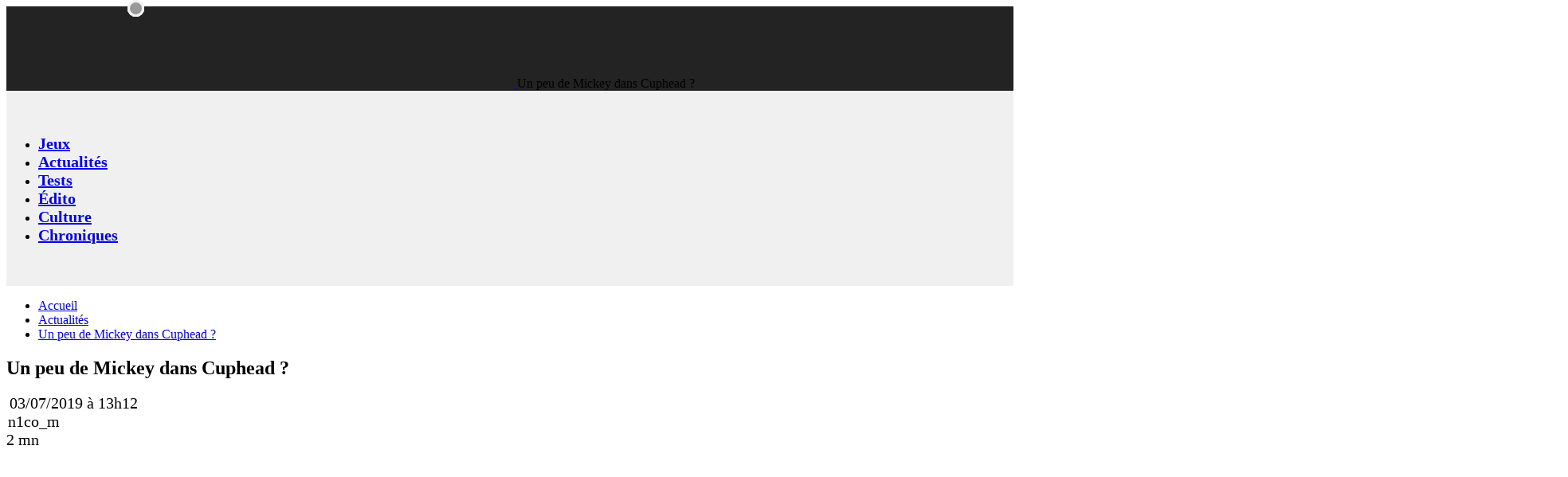

--- FILE ---
content_type: text/html; charset=UTF-8
request_url: https://new-game-plus.fr/cuphead-dlc-trailer/
body_size: 42210
content:

<!doctype html>
<html lang="fr-FR">
<head><meta charset="UTF-8"><script>if(navigator.userAgent.match(/MSIE|Internet Explorer/i)||navigator.userAgent.match(/Trident\/7\..*?rv:11/i)){var href=document.location.href;if(!href.match(/[?&]nowprocket/)){if(href.indexOf("?")==-1){if(href.indexOf("#")==-1){document.location.href=href+"?nowprocket=1"}else{document.location.href=href.replace("#","?nowprocket=1#")}}else{if(href.indexOf("#")==-1){document.location.href=href+"&nowprocket=1"}else{document.location.href=href.replace("#","&nowprocket=1#")}}}}</script><script>(()=>{class RocketLazyLoadScripts{constructor(){this.v="2.0.4",this.userEvents=["keydown","keyup","mousedown","mouseup","mousemove","mouseover","mouseout","touchmove","touchstart","touchend","touchcancel","wheel","click","dblclick","input"],this.attributeEvents=["onblur","onclick","oncontextmenu","ondblclick","onfocus","onmousedown","onmouseenter","onmouseleave","onmousemove","onmouseout","onmouseover","onmouseup","onmousewheel","onscroll","onsubmit"]}async t(){this.i(),this.o(),/iP(ad|hone)/.test(navigator.userAgent)&&this.h(),this.u(),this.l(this),this.m(),this.k(this),this.p(this),this._(),await Promise.all([this.R(),this.L()]),this.lastBreath=Date.now(),this.S(this),this.P(),this.D(),this.O(),this.M(),await this.C(this.delayedScripts.normal),await this.C(this.delayedScripts.defer),await this.C(this.delayedScripts.async),await this.T(),await this.F(),await this.j(),await this.A(),window.dispatchEvent(new Event("rocket-allScriptsLoaded")),this.everythingLoaded=!0,this.lastTouchEnd&&await new Promise(t=>setTimeout(t,500-Date.now()+this.lastTouchEnd)),this.I(),this.H(),this.U(),this.W()}i(){this.CSPIssue=sessionStorage.getItem("rocketCSPIssue"),document.addEventListener("securitypolicyviolation",t=>{this.CSPIssue||"script-src-elem"!==t.violatedDirective||"data"!==t.blockedURI||(this.CSPIssue=!0,sessionStorage.setItem("rocketCSPIssue",!0))},{isRocket:!0})}o(){window.addEventListener("pageshow",t=>{this.persisted=t.persisted,this.realWindowLoadedFired=!0},{isRocket:!0}),window.addEventListener("pagehide",()=>{this.onFirstUserAction=null},{isRocket:!0})}h(){let t;function e(e){t=e}window.addEventListener("touchstart",e,{isRocket:!0}),window.addEventListener("touchend",function i(o){o.changedTouches[0]&&t.changedTouches[0]&&Math.abs(o.changedTouches[0].pageX-t.changedTouches[0].pageX)<10&&Math.abs(o.changedTouches[0].pageY-t.changedTouches[0].pageY)<10&&o.timeStamp-t.timeStamp<200&&(window.removeEventListener("touchstart",e,{isRocket:!0}),window.removeEventListener("touchend",i,{isRocket:!0}),"INPUT"===o.target.tagName&&"text"===o.target.type||(o.target.dispatchEvent(new TouchEvent("touchend",{target:o.target,bubbles:!0})),o.target.dispatchEvent(new MouseEvent("mouseover",{target:o.target,bubbles:!0})),o.target.dispatchEvent(new PointerEvent("click",{target:o.target,bubbles:!0,cancelable:!0,detail:1,clientX:o.changedTouches[0].clientX,clientY:o.changedTouches[0].clientY})),event.preventDefault()))},{isRocket:!0})}q(t){this.userActionTriggered||("mousemove"!==t.type||this.firstMousemoveIgnored?"keyup"===t.type||"mouseover"===t.type||"mouseout"===t.type||(this.userActionTriggered=!0,this.onFirstUserAction&&this.onFirstUserAction()):this.firstMousemoveIgnored=!0),"click"===t.type&&t.preventDefault(),t.stopPropagation(),t.stopImmediatePropagation(),"touchstart"===this.lastEvent&&"touchend"===t.type&&(this.lastTouchEnd=Date.now()),"click"===t.type&&(this.lastTouchEnd=0),this.lastEvent=t.type,t.composedPath&&t.composedPath()[0].getRootNode()instanceof ShadowRoot&&(t.rocketTarget=t.composedPath()[0]),this.savedUserEvents.push(t)}u(){this.savedUserEvents=[],this.userEventHandler=this.q.bind(this),this.userEvents.forEach(t=>window.addEventListener(t,this.userEventHandler,{passive:!1,isRocket:!0})),document.addEventListener("visibilitychange",this.userEventHandler,{isRocket:!0})}U(){this.userEvents.forEach(t=>window.removeEventListener(t,this.userEventHandler,{passive:!1,isRocket:!0})),document.removeEventListener("visibilitychange",this.userEventHandler,{isRocket:!0}),this.savedUserEvents.forEach(t=>{(t.rocketTarget||t.target).dispatchEvent(new window[t.constructor.name](t.type,t))})}m(){const t="return false",e=Array.from(this.attributeEvents,t=>"data-rocket-"+t),i="["+this.attributeEvents.join("],[")+"]",o="[data-rocket-"+this.attributeEvents.join("],[data-rocket-")+"]",s=(e,i,o)=>{o&&o!==t&&(e.setAttribute("data-rocket-"+i,o),e["rocket"+i]=new Function("event",o),e.setAttribute(i,t))};new MutationObserver(t=>{for(const n of t)"attributes"===n.type&&(n.attributeName.startsWith("data-rocket-")||this.everythingLoaded?n.attributeName.startsWith("data-rocket-")&&this.everythingLoaded&&this.N(n.target,n.attributeName.substring(12)):s(n.target,n.attributeName,n.target.getAttribute(n.attributeName))),"childList"===n.type&&n.addedNodes.forEach(t=>{if(t.nodeType===Node.ELEMENT_NODE)if(this.everythingLoaded)for(const i of[t,...t.querySelectorAll(o)])for(const t of i.getAttributeNames())e.includes(t)&&this.N(i,t.substring(12));else for(const e of[t,...t.querySelectorAll(i)])for(const t of e.getAttributeNames())this.attributeEvents.includes(t)&&s(e,t,e.getAttribute(t))})}).observe(document,{subtree:!0,childList:!0,attributeFilter:[...this.attributeEvents,...e]})}I(){this.attributeEvents.forEach(t=>{document.querySelectorAll("[data-rocket-"+t+"]").forEach(e=>{this.N(e,t)})})}N(t,e){const i=t.getAttribute("data-rocket-"+e);i&&(t.setAttribute(e,i),t.removeAttribute("data-rocket-"+e))}k(t){Object.defineProperty(HTMLElement.prototype,"onclick",{get(){return this.rocketonclick||null},set(e){this.rocketonclick=e,this.setAttribute(t.everythingLoaded?"onclick":"data-rocket-onclick","this.rocketonclick(event)")}})}S(t){function e(e,i){let o=e[i];e[i]=null,Object.defineProperty(e,i,{get:()=>o,set(s){t.everythingLoaded?o=s:e["rocket"+i]=o=s}})}e(document,"onreadystatechange"),e(window,"onload"),e(window,"onpageshow");try{Object.defineProperty(document,"readyState",{get:()=>t.rocketReadyState,set(e){t.rocketReadyState=e},configurable:!0}),document.readyState="loading"}catch(t){console.log("WPRocket DJE readyState conflict, bypassing")}}l(t){this.originalAddEventListener=EventTarget.prototype.addEventListener,this.originalRemoveEventListener=EventTarget.prototype.removeEventListener,this.savedEventListeners=[],EventTarget.prototype.addEventListener=function(e,i,o){o&&o.isRocket||!t.B(e,this)&&!t.userEvents.includes(e)||t.B(e,this)&&!t.userActionTriggered||e.startsWith("rocket-")||t.everythingLoaded?t.originalAddEventListener.call(this,e,i,o):(t.savedEventListeners.push({target:this,remove:!1,type:e,func:i,options:o}),"mouseenter"!==e&&"mouseleave"!==e||t.originalAddEventListener.call(this,e,t.savedUserEvents.push,o))},EventTarget.prototype.removeEventListener=function(e,i,o){o&&o.isRocket||!t.B(e,this)&&!t.userEvents.includes(e)||t.B(e,this)&&!t.userActionTriggered||e.startsWith("rocket-")||t.everythingLoaded?t.originalRemoveEventListener.call(this,e,i,o):t.savedEventListeners.push({target:this,remove:!0,type:e,func:i,options:o})}}J(t,e){this.savedEventListeners=this.savedEventListeners.filter(i=>{let o=i.type,s=i.target||window;return e!==o||t!==s||(this.B(o,s)&&(i.type="rocket-"+o),this.$(i),!1)})}H(){EventTarget.prototype.addEventListener=this.originalAddEventListener,EventTarget.prototype.removeEventListener=this.originalRemoveEventListener,this.savedEventListeners.forEach(t=>this.$(t))}$(t){t.remove?this.originalRemoveEventListener.call(t.target,t.type,t.func,t.options):this.originalAddEventListener.call(t.target,t.type,t.func,t.options)}p(t){let e;function i(e){return t.everythingLoaded?e:e.split(" ").map(t=>"load"===t||t.startsWith("load.")?"rocket-jquery-load":t).join(" ")}function o(o){function s(e){const s=o.fn[e];o.fn[e]=o.fn.init.prototype[e]=function(){return this[0]===window&&t.userActionTriggered&&("string"==typeof arguments[0]||arguments[0]instanceof String?arguments[0]=i(arguments[0]):"object"==typeof arguments[0]&&Object.keys(arguments[0]).forEach(t=>{const e=arguments[0][t];delete arguments[0][t],arguments[0][i(t)]=e})),s.apply(this,arguments),this}}if(o&&o.fn&&!t.allJQueries.includes(o)){const e={DOMContentLoaded:[],"rocket-DOMContentLoaded":[]};for(const t in e)document.addEventListener(t,()=>{e[t].forEach(t=>t())},{isRocket:!0});o.fn.ready=o.fn.init.prototype.ready=function(i){function s(){parseInt(o.fn.jquery)>2?setTimeout(()=>i.bind(document)(o)):i.bind(document)(o)}return"function"==typeof i&&(t.realDomReadyFired?!t.userActionTriggered||t.fauxDomReadyFired?s():e["rocket-DOMContentLoaded"].push(s):e.DOMContentLoaded.push(s)),o([])},s("on"),s("one"),s("off"),t.allJQueries.push(o)}e=o}t.allJQueries=[],o(window.jQuery),Object.defineProperty(window,"jQuery",{get:()=>e,set(t){o(t)}})}P(){const t=new Map;document.write=document.writeln=function(e){const i=document.currentScript,o=document.createRange(),s=i.parentElement;let n=t.get(i);void 0===n&&(n=i.nextSibling,t.set(i,n));const c=document.createDocumentFragment();o.setStart(c,0),c.appendChild(o.createContextualFragment(e)),s.insertBefore(c,n)}}async R(){return new Promise(t=>{this.userActionTriggered?t():this.onFirstUserAction=t})}async L(){return new Promise(t=>{document.addEventListener("DOMContentLoaded",()=>{this.realDomReadyFired=!0,t()},{isRocket:!0})})}async j(){return this.realWindowLoadedFired?Promise.resolve():new Promise(t=>{window.addEventListener("load",t,{isRocket:!0})})}M(){this.pendingScripts=[];this.scriptsMutationObserver=new MutationObserver(t=>{for(const e of t)e.addedNodes.forEach(t=>{"SCRIPT"!==t.tagName||t.noModule||t.isWPRocket||this.pendingScripts.push({script:t,promise:new Promise(e=>{const i=()=>{const i=this.pendingScripts.findIndex(e=>e.script===t);i>=0&&this.pendingScripts.splice(i,1),e()};t.addEventListener("load",i,{isRocket:!0}),t.addEventListener("error",i,{isRocket:!0}),setTimeout(i,1e3)})})})}),this.scriptsMutationObserver.observe(document,{childList:!0,subtree:!0})}async F(){await this.X(),this.pendingScripts.length?(await this.pendingScripts[0].promise,await this.F()):this.scriptsMutationObserver.disconnect()}D(){this.delayedScripts={normal:[],async:[],defer:[]},document.querySelectorAll("script[type$=rocketlazyloadscript]").forEach(t=>{t.hasAttribute("data-rocket-src")?t.hasAttribute("async")&&!1!==t.async?this.delayedScripts.async.push(t):t.hasAttribute("defer")&&!1!==t.defer||"module"===t.getAttribute("data-rocket-type")?this.delayedScripts.defer.push(t):this.delayedScripts.normal.push(t):this.delayedScripts.normal.push(t)})}async _(){await this.L();let t=[];document.querySelectorAll("script[type$=rocketlazyloadscript][data-rocket-src]").forEach(e=>{let i=e.getAttribute("data-rocket-src");if(i&&!i.startsWith("data:")){i.startsWith("//")&&(i=location.protocol+i);try{const o=new URL(i).origin;o!==location.origin&&t.push({src:o,crossOrigin:e.crossOrigin||"module"===e.getAttribute("data-rocket-type")})}catch(t){}}}),t=[...new Map(t.map(t=>[JSON.stringify(t),t])).values()],this.Y(t,"preconnect")}async G(t){if(await this.K(),!0!==t.noModule||!("noModule"in HTMLScriptElement.prototype))return new Promise(e=>{let i;function o(){(i||t).setAttribute("data-rocket-status","executed"),e()}try{if(navigator.userAgent.includes("Firefox/")||""===navigator.vendor||this.CSPIssue)i=document.createElement("script"),[...t.attributes].forEach(t=>{let e=t.nodeName;"type"!==e&&("data-rocket-type"===e&&(e="type"),"data-rocket-src"===e&&(e="src"),i.setAttribute(e,t.nodeValue))}),t.text&&(i.text=t.text),t.nonce&&(i.nonce=t.nonce),i.hasAttribute("src")?(i.addEventListener("load",o,{isRocket:!0}),i.addEventListener("error",()=>{i.setAttribute("data-rocket-status","failed-network"),e()},{isRocket:!0}),setTimeout(()=>{i.isConnected||e()},1)):(i.text=t.text,o()),i.isWPRocket=!0,t.parentNode.replaceChild(i,t);else{const i=t.getAttribute("data-rocket-type"),s=t.getAttribute("data-rocket-src");i?(t.type=i,t.removeAttribute("data-rocket-type")):t.removeAttribute("type"),t.addEventListener("load",o,{isRocket:!0}),t.addEventListener("error",i=>{this.CSPIssue&&i.target.src.startsWith("data:")?(console.log("WPRocket: CSP fallback activated"),t.removeAttribute("src"),this.G(t).then(e)):(t.setAttribute("data-rocket-status","failed-network"),e())},{isRocket:!0}),s?(t.fetchPriority="high",t.removeAttribute("data-rocket-src"),t.src=s):t.src="data:text/javascript;base64,"+window.btoa(unescape(encodeURIComponent(t.text)))}}catch(i){t.setAttribute("data-rocket-status","failed-transform"),e()}});t.setAttribute("data-rocket-status","skipped")}async C(t){const e=t.shift();return e?(e.isConnected&&await this.G(e),this.C(t)):Promise.resolve()}O(){this.Y([...this.delayedScripts.normal,...this.delayedScripts.defer,...this.delayedScripts.async],"preload")}Y(t,e){this.trash=this.trash||[];let i=!0;var o=document.createDocumentFragment();t.forEach(t=>{const s=t.getAttribute&&t.getAttribute("data-rocket-src")||t.src;if(s&&!s.startsWith("data:")){const n=document.createElement("link");n.href=s,n.rel=e,"preconnect"!==e&&(n.as="script",n.fetchPriority=i?"high":"low"),t.getAttribute&&"module"===t.getAttribute("data-rocket-type")&&(n.crossOrigin=!0),t.crossOrigin&&(n.crossOrigin=t.crossOrigin),t.integrity&&(n.integrity=t.integrity),t.nonce&&(n.nonce=t.nonce),o.appendChild(n),this.trash.push(n),i=!1}}),document.head.appendChild(o)}W(){this.trash.forEach(t=>t.remove())}async T(){try{document.readyState="interactive"}catch(t){}this.fauxDomReadyFired=!0;try{await this.K(),this.J(document,"readystatechange"),document.dispatchEvent(new Event("rocket-readystatechange")),await this.K(),document.rocketonreadystatechange&&document.rocketonreadystatechange(),await this.K(),this.J(document,"DOMContentLoaded"),document.dispatchEvent(new Event("rocket-DOMContentLoaded")),await this.K(),this.J(window,"DOMContentLoaded"),window.dispatchEvent(new Event("rocket-DOMContentLoaded"))}catch(t){console.error(t)}}async A(){try{document.readyState="complete"}catch(t){}try{await this.K(),this.J(document,"readystatechange"),document.dispatchEvent(new Event("rocket-readystatechange")),await this.K(),document.rocketonreadystatechange&&document.rocketonreadystatechange(),await this.K(),this.J(window,"load"),window.dispatchEvent(new Event("rocket-load")),await this.K(),window.rocketonload&&window.rocketonload(),await this.K(),this.allJQueries.forEach(t=>t(window).trigger("rocket-jquery-load")),await this.K(),this.J(window,"pageshow");const t=new Event("rocket-pageshow");t.persisted=this.persisted,window.dispatchEvent(t),await this.K(),window.rocketonpageshow&&window.rocketonpageshow({persisted:this.persisted})}catch(t){console.error(t)}}async K(){Date.now()-this.lastBreath>45&&(await this.X(),this.lastBreath=Date.now())}async X(){return document.hidden?new Promise(t=>setTimeout(t)):new Promise(t=>requestAnimationFrame(t))}B(t,e){return e===document&&"readystatechange"===t||(e===document&&"DOMContentLoaded"===t||(e===window&&"DOMContentLoaded"===t||(e===window&&"load"===t||e===window&&"pageshow"===t)))}static run(){(new RocketLazyLoadScripts).t()}}RocketLazyLoadScripts.run()})();</script>
	
	<meta name="viewport" content="width=device-width, initial-scale=1, maximum-scale=5, viewport-fit=cover">
		<link data-minify="1" rel='stylesheet' id='thb-app-css' href='https://new-game-plus.fr/wp-content/cache/background-css/1/new-game-plus.fr/wp-content/cache/min/1/wp-content/themes/goodlife-wp/assets/css/app.css?ver=1769098590&wpr_t=1769107626' media='all' />
		<link rel='stylesheet' id='vc_typicons-css' href='/wp-content/plugins/js_composer/assets/css/lib/typicons/typicons.min.css' media='all' />

	<script type="text/html" id="wpb-modifications"></script><link rel='stylesheet' id='vc_typicons-css' href='/wp-content/plugins/js_composer/assets/css/lib/typicons/typicons.min.css' media='all' />
	<link data-minify="1" rel="stylesheet" fetchpriority="high" href="https://new-game-plus.fr/wp-content/cache/min/1/wp-content/uploads/fonts/fonts.css?ver=1769098590">
<!-- Google tag (gtag.js) --> <script type="rocketlazyloadscript" async data-rocket-src="https://www.googletagmanager.com/gtag/js?id=G-3EJY4V7V6D"></script>
<script type="rocketlazyloadscript"> window.dataLayer = window.dataLayer || []; function gtag(){dataLayer.push(arguments);} gtag('js', new Date()); gtag('config', 'G-3EJY4V7V6D'); </script>




	<meta name='robots' content='index, follow, max-image-preview:large, max-snippet:-1, max-video-preview:-1' />

	<!-- This site is optimized with the Yoast SEO plugin v26.8 - https://yoast.com/product/yoast-seo-wordpress/ -->
	<title>Un peu de Mickey dans Cuphead ?</title>
	<meta name="description" content="Cuphead s&#039;apprête à accueillir un DLC signé d&#039;un auteur prestigieux : Tom Bancroft, de chez Disney qui a oeuvré sur Alladdin, Le Roi Lion..." />
	<link rel="canonical" href="https://new-game-plus.fr/cuphead-dlc-trailer/" />
	<meta property="og:locale" content="fr_FR" />
	<meta property="og:type" content="article" />
	<meta property="og:title" content="Un peu de Mickey dans Cuphead ?" />
	<meta property="og:description" content="Cuphead s&#039;apprête à accueillir un DLC signé d&#039;un auteur prestigieux : Tom Bancroft, de chez Disney qui a oeuvré sur Alladdin, Le Roi Lion..." />
	<meta property="og:url" content="https://new-game-plus.fr/cuphead-dlc-trailer/" />
	<meta property="og:site_name" content="New Game Plus" />
	<meta property="article:publisher" content="https://www.facebook.com/NGPlusFR" />
	<meta property="article:author" content="https://www.facebook.com/nico.mlk" />
	<meta property="article:published_time" content="2019-07-03T11:12:17+00:00" />
	<meta property="article:modified_time" content="2019-07-03T11:48:50+00:00" />
	<meta property="og:image" content="https://new-game-plus.fr/wp-content/uploads/2019/06/Cuphead-DLC.jpg" />
	<meta property="og:image:width" content="1540" />
	<meta property="og:image:height" content="867" />
	<meta property="og:image:type" content="image/jpeg" />
	<meta name="author" content="n1co_m" />
	<meta name="twitter:card" content="summary_large_image" />
	<meta name="twitter:creator" content="@https://twitter.com/n1co_m" />
	<meta name="twitter:site" content="@NGPlus_FR" />
	<meta name="twitter:label1" content="Écrit par" />
	<meta name="twitter:data1" content="n1co_m" />
	<meta name="twitter:label2" content="Durée de lecture estimée" />
	<meta name="twitter:data2" content="2 minutes" />
	<script type="application/ld+json" class="yoast-schema-graph">{"@context":"https://schema.org","@graph":[{"@type":"NewsArticle","@id":"#article","author":{"name":"n1co_m","@id":"https://new-game-plus.fr/author/n1co_m/","worksFor":{"type":"Organization","id":"https://new-game-plus.com/#organization","name":"New Game Plus"}},"headline":"Un peu de Mickey dans Cuphead ?","name":"Un peu de Mickey dans Cuphead ?","datePublished":"2019-07-03T11:12:17+00:00","dateModified":"2019-07-03T11:48:50+00:00","wordCount":491,"keywords":"Cuphead","description":"Cuphead s'apprête à accueillir un DLC signé d'un auteur prestigieux : Tom Bancroft, de chez Disney qui a oeuvré sur Alladdin, Le Roi Lion...","articleBody":"&lt;h2&gt;Pas en personne, mais dans l&rsquo;esprit&hellip;&lt;/h2&gt;\r\n&lt;strong&gt;Cuphead&lt;/strong&gt; est &agrave; la fois l&rsquo;un des jeux les plus encens&eacute;s et l&rsquo;un de ceux les plus ragequit de ces derni&egrave;res ann&eacute;es. La faute d&rsquo;abord &agrave; sa magnifique direction artistique, tout en hommage aux dessins ann&eacute;es des ann&eacute;es 30, servie par une animation tout aussi magnifique. Et la faute &eacute;galement &agrave; son extr&ecirc;me difficult&eacute;. &lt;strong&gt;Cuphead&lt;/strong&gt; ne s&rsquo;adresse pas &agrave; tout le monde. C&rsquo;est &nbsp;un jeu pour les &quot;gamers&quot;, dans lequel il faudra mourir et r&eacute;essayer de tr&egrave;s nombreuses fois jusqu&rsquo;&agrave; ma&icirc;triser parfaitement les patterns&hellip;\r\n\r\n[irp posts = &quot;189391&quot;]\r\n\r\nLors du dernier E3, &lt;strong&gt;Cuphead&lt;/strong&gt; s&rsquo;est gliss&eacute; dans la conf&eacute;rence Microsoft pour annoncer une extension &agrave; venir. Nouvelle qui a bien entendu ravi les fans, le jeu &eacute;tant sorti maintenant depuis presque deux ans.\r\n\r\nCelle-ci, intitul&eacute;e &lt;a href=&quot;http://www.cupheadgame.com/dlc.html&quot; target=&quot;_blank&quot; rel=&quot;noopener noreferrer&quot;&gt;The Delicious Last Course&lt;/a&gt;, sera sign&eacute;e entre autres par &lt;em&gt;Tom Bancroft&lt;/em&gt;. Si son nom ne vous dit rien, son &oelig;uvre, elle, vous est &agrave; coup s&ucirc;r famili&egrave;re. Le monsieur est en effet animateur chez Disney, et a pos&eacute; ses crayons sur des films cultes comme La Belle et la B&ecirc;te, Le Roi Lion, Lilo et Stitch, Aladdin, ou encore Mulan. C&rsquo;est d&rsquo;ailleurs lui, &lt;em&gt;Tom Bancroft&lt;/em&gt;, qui a cr&eacute;&eacute; Mushu, le dragon pas trop effrayant de Mulan&nbsp;!\r\n\r\nhttps://twitter.com/TomBancroft1/status/1141908288956768256\r\n\r\nVoir l&rsquo;esprit de Disney venir se poser sur &lt;strong&gt;Cuphead&lt;/strong&gt; n&rsquo;a rien d&rsquo;&eacute;tonnant. Depuis la sortie du jeu, on a ainsi en t&ecirc;te les classiques du ma&icirc;tre de l&rsquo;animation : Steamboat Willie, la c&eacute;l&egrave;bre premi&egrave;re aventure de Mickey en dessin anim&eacute;, ou encore l&rsquo;excellent Les Trois Petits Cochons de 1933&hellip; Et cette direction artistique n&rsquo;&eacute;tait pas sans rappeler non plus Mickey Mania, sorti sur Mega Drive et SNES en 1994&hellip;\r\n\r\n&lt;a href=&quot;https://new-game-plus.fr/wp-content/uploads/2019/06/Cuphead-Chalice.jpg&quot;&gt;&lt;img class=&quot;alignnone wp-image-256483 size-medium&quot; src=&quot;https://new-game-plus.fr/wp-content/uploads/2019/06/Cuphead-Chalice-640x390.jpg&quot; alt=&quot;Ms Chalice Cuphead nouveau personnage&quot; width=&quot;640&quot; height=&quot;390&quot; /&gt;&lt;/a&gt;\r\n\r\nEn plus de Cuphead et de Mughead, un troisi&egrave;me personnage jouable fera son apparition avec ce DLC : Ms Chalice. Qui nous fera &eacute;videmment penser aux personnages de La Belle et La B&ecirc;te. Et maintenant, on sait pourquoi !\r\n\r\nhttps://youtu.be/sBMOXHrXJtI\r\n\r\n&lt;strong&gt;MAJ : 03/07/2019&lt;/strong&gt;\r\n\r\nApr&egrave;s l&#039;annonce de son nouveau DLC, c&#039;est au tour d&#039;images de tomber sur la &lt;a href=&quot;https://www.youtube.com/watch?v=ibDx3ueg90U&quot; target=&quot;_blank&quot; rel=&quot;noopener noreferrer&quot;&gt;cha&icirc;ne YouTube officielle du studio M2HR&lt;/a&gt;. Ce teaser plut&ocirc;t court d&#039;une trentaine de secondes expose surtout les nouveaux boss qui feront leur arriv&eacute;e dans ce DLC. Les premi&egrave;res secondes de gameplay de Ms. Chalice sont &eacute;galement expos&eacute;es au coeur de ce teaser, pour rappel Ms. Chalice est un nouveau personnage exclusif au DLC. Enfin rappelons que le studio a annonc&eacute; initialement la sortie de ce DLC &agrave; 2019, cette date est report&eacute;e &agrave; 2020, en raison du caract&egrave;re pointilleux du studio qui souhaite &quot;apporter la meilleure exp&eacute;rience de jeu possible au joueur, dont l&#039;attente offrira encore plus de saveurs lors de son arriv&eacute;e&quot;.\r\n\r\nhttps://www.youtube.com/watch?v=ibDx3ueg90U","commentCount":0,"publisher":{"@id":"https://new-game-plus.fr/#organization"},"image":{"@id":"https://new-game-plus.fr/wp-content/uploads/2019/06/Cuphead-DLC.jpg"},"thumbnailUrl":"https://new-game-plus.fr/wp-content/uploads/2019/06/Cuphead-DLC.jpg","articleSection":["Actualités"],"inLanguage":"fr-FR","potentialAction":[{"@type":"CommentAction","name":"Comment","target":["#respond"]}],"copyrightYear":"2019","copyrightHolder":{"@id":"https://new-game-plus.fr/#organization"}},{"@type":"WebPage","@id":"https://new-game-plus.fr/cuphead-dlc-trailer/","url":"https://new-game-plus.fr/cuphead-dlc-trailer/","name":"Un peu de Mickey dans Cuphead ?","isPartOf":{"@id":"https://new-game-plus.fr/#website"},"primaryImageOfPage":{"@id":"https://new-game-plus.fr/wp-content/uploads/2019/06/Cuphead-DLC.jpg#primaryimage"},"image":{"@id":"https://new-game-plus.fr/wp-content/uploads/2019/06/Cuphead-DLC.jpg"},"thumbnailUrl":"https://new-game-plus.fr/wp-content/uploads/2019/06/Cuphead-DLC.jpg","inLanguage":"fr-FR","potentialAction":[{"@type":"ReadAction","target":["https://new-game-plus.fr/cuphead-dlc-trailer/"]}]},{"@type":"ImageObject","inLanguage":"fr-FR","@id":"https://new-game-plus.fr/cuphead-dlc-trailer/#primaryimage","url":"https://new-game-plus.fr/wp-content/uploads/2019/06/Cuphead-DLC.jpg","width":1540,"height":867},{"@type":"BreadcrumbList","@id":"#breadcrumb","itemListElement":[{"@type":"ListItem","position":1,"item":{"id":"https://new-game-plus.fr/","name":"Accueil"}},{"@type":"ListItem","position":2,"item":{"id":"https://new-game-plus.fr/actualites/","name":"Actualités"}},{"@type":"ListItem","position":3,"item":{"@type":"Thing","name":"Un peu de Mickey dans Cuphead ?"}}]},{"@type":"Organization","@id":"https://new-game-plus.fr/#organization","name":"New Game Plus","alternateName":"NG+","url":"https://new-game-plus.fr/wp-content/uploads/2016/10/Logo-NGPlus-e1759569732903.png","logo":{"@type":"ImageObject","inLanguage":"fr-FR","@id":"https://new-game-plus.fr/wp-content/uploads/2016/10/Logo-NGPlus-e1759569732903.png","url":"https://new-game-plus.fr/wp-content/uploads/2016/10/Logo-NGPlus-e1759569732903.png","contentUrl":"https://new-game-plus.fr/wp-content/uploads/2016/10/Logo-NGPlus-e1759569732903.png","width":696,"height":696,"caption":"New Game Plus"},"image":{"@id":"https://new-game-plus.fr/#/schema/logo/image/"},"sameAs":["https://www.facebook.com/NGPlusFR","https://x.com/NGPlus_FR","https://www.tiktok.com/@ngplus_fr"]},{"@type":"Person","@id":"https://new-game-plus.fr/author/n1co_m/","name":"n1co_m","alternateName":"n1co_m","image":{"@type":"ImageObject","inLanguage":"fr-FR","@id":"https://secure.gravatar.com/avatar/a09aa6ff22b3a13fc08de44f299fa84af07fb84fecf811c5972726de07b04f77?s=96&d=blank&r=g","url":"https://secure.gravatar.com/avatar/a09aa6ff22b3a13fc08de44f299fa84af07fb84fecf811c5972726de07b04f77?s=96&d=blank&r=g","contentUrl":"https://secure.gravatar.com/avatar/a09aa6ff22b3a13fc08de44f299fa84af07fb84fecf811c5972726de07b04f77?s=96&d=blank&r=g","caption":"n1co_m"},"description":"35 ans d'expérience en jeux vidéo. Nul à Fortnite. Megadrive &gt; Snes. \"Vous ne lisez pas assez NG+, les gars...\"","sameAs":["https://www.facebook.com/nico.mlk","https://x.com/https://twitter.com/n1co_m"],"url":"https://new-game-plus.fr/author/n1co_m/"}]}</script>
	<!-- / Yoast SEO plugin. -->



<link rel="alternate" type="application/rss+xml" title="New Game Plus &raquo; Flux" href="https://new-game-plus.fr/feed/" />
<style id='wp-img-auto-sizes-contain-inline-css' type='text/css'>
img:is([sizes=auto i],[sizes^="auto," i]){contain-intrinsic-size:3000px 1500px}
/*# sourceURL=wp-img-auto-sizes-contain-inline-css */
</style>
<style id='wp-block-library-inline-css' type='text/css'>
:root{--wp-block-synced-color:#7a00df;--wp-block-synced-color--rgb:122,0,223;--wp-bound-block-color:var(--wp-block-synced-color);--wp-editor-canvas-background:#ddd;--wp-admin-theme-color:#007cba;--wp-admin-theme-color--rgb:0,124,186;--wp-admin-theme-color-darker-10:#006ba1;--wp-admin-theme-color-darker-10--rgb:0,107,160.5;--wp-admin-theme-color-darker-20:#005a87;--wp-admin-theme-color-darker-20--rgb:0,90,135;--wp-admin-border-width-focus:2px}@media (min-resolution:192dpi){:root{--wp-admin-border-width-focus:1.5px}}.wp-element-button{cursor:pointer}:root .has-very-light-gray-background-color{background-color:#eee}:root .has-very-dark-gray-background-color{background-color:#313131}:root .has-very-light-gray-color{color:#eee}:root .has-very-dark-gray-color{color:#313131}:root .has-vivid-green-cyan-to-vivid-cyan-blue-gradient-background{background:linear-gradient(135deg,#00d084,#0693e3)}:root .has-purple-crush-gradient-background{background:linear-gradient(135deg,#34e2e4,#4721fb 50%,#ab1dfe)}:root .has-hazy-dawn-gradient-background{background:linear-gradient(135deg,#faaca8,#dad0ec)}:root .has-subdued-olive-gradient-background{background:linear-gradient(135deg,#fafae1,#67a671)}:root .has-atomic-cream-gradient-background{background:linear-gradient(135deg,#fdd79a,#004a59)}:root .has-nightshade-gradient-background{background:linear-gradient(135deg,#330968,#31cdcf)}:root .has-midnight-gradient-background{background:linear-gradient(135deg,#020381,#2874fc)}:root{--wp--preset--font-size--normal:16px;--wp--preset--font-size--huge:42px}.has-regular-font-size{font-size:1em}.has-larger-font-size{font-size:2.625em}.has-normal-font-size{font-size:var(--wp--preset--font-size--normal)}.has-huge-font-size{font-size:var(--wp--preset--font-size--huge)}.has-text-align-center{text-align:center}.has-text-align-left{text-align:left}.has-text-align-right{text-align:right}.has-fit-text{white-space:nowrap!important}#end-resizable-editor-section{display:none}.aligncenter{clear:both}.items-justified-left{justify-content:flex-start}.items-justified-center{justify-content:center}.items-justified-right{justify-content:flex-end}.items-justified-space-between{justify-content:space-between}.screen-reader-text{border:0;clip-path:inset(50%);height:1px;margin:-1px;overflow:hidden;padding:0;position:absolute;width:1px;word-wrap:normal!important}.screen-reader-text:focus{background-color:#ddd;clip-path:none;color:#444;display:block;font-size:1em;height:auto;left:5px;line-height:normal;padding:15px 23px 14px;text-decoration:none;top:5px;width:auto;z-index:100000}html :where(.has-border-color){border-style:solid}html :where([style*=border-top-color]){border-top-style:solid}html :where([style*=border-right-color]){border-right-style:solid}html :where([style*=border-bottom-color]){border-bottom-style:solid}html :where([style*=border-left-color]){border-left-style:solid}html :where([style*=border-width]){border-style:solid}html :where([style*=border-top-width]){border-top-style:solid}html :where([style*=border-right-width]){border-right-style:solid}html :where([style*=border-bottom-width]){border-bottom-style:solid}html :where([style*=border-left-width]){border-left-style:solid}html :where(img[class*=wp-image-]){height:auto;max-width:100%}:where(figure){margin:0 0 1em}html :where(.is-position-sticky){--wp-admin--admin-bar--position-offset:var(--wp-admin--admin-bar--height,0px)}@media screen and (max-width:600px){html :where(.is-position-sticky){--wp-admin--admin-bar--position-offset:0px}}

/*# sourceURL=wp-block-library-inline-css */
</style><style id='global-styles-inline-css' type='text/css'>
:root{--wp--preset--aspect-ratio--square: 1;--wp--preset--aspect-ratio--4-3: 4/3;--wp--preset--aspect-ratio--3-4: 3/4;--wp--preset--aspect-ratio--3-2: 3/2;--wp--preset--aspect-ratio--2-3: 2/3;--wp--preset--aspect-ratio--16-9: 16/9;--wp--preset--aspect-ratio--9-16: 9/16;--wp--preset--color--black: #000000;--wp--preset--color--cyan-bluish-gray: #abb8c3;--wp--preset--color--white: #ffffff;--wp--preset--color--pale-pink: #f78da7;--wp--preset--color--vivid-red: #cf2e2e;--wp--preset--color--luminous-vivid-orange: #ff6900;--wp--preset--color--luminous-vivid-amber: #fcb900;--wp--preset--color--light-green-cyan: #7bdcb5;--wp--preset--color--vivid-green-cyan: #00d084;--wp--preset--color--pale-cyan-blue: #8ed1fc;--wp--preset--color--vivid-cyan-blue: #0693e3;--wp--preset--color--vivid-purple: #9b51e0;--wp--preset--color--thb-accent: #2c519f;--wp--preset--gradient--vivid-cyan-blue-to-vivid-purple: linear-gradient(135deg,rgb(6,147,227) 0%,rgb(155,81,224) 100%);--wp--preset--gradient--light-green-cyan-to-vivid-green-cyan: linear-gradient(135deg,rgb(122,220,180) 0%,rgb(0,208,130) 100%);--wp--preset--gradient--luminous-vivid-amber-to-luminous-vivid-orange: linear-gradient(135deg,rgb(252,185,0) 0%,rgb(255,105,0) 100%);--wp--preset--gradient--luminous-vivid-orange-to-vivid-red: linear-gradient(135deg,rgb(255,105,0) 0%,rgb(207,46,46) 100%);--wp--preset--gradient--very-light-gray-to-cyan-bluish-gray: linear-gradient(135deg,rgb(238,238,238) 0%,rgb(169,184,195) 100%);--wp--preset--gradient--cool-to-warm-spectrum: linear-gradient(135deg,rgb(74,234,220) 0%,rgb(151,120,209) 20%,rgb(207,42,186) 40%,rgb(238,44,130) 60%,rgb(251,105,98) 80%,rgb(254,248,76) 100%);--wp--preset--gradient--blush-light-purple: linear-gradient(135deg,rgb(255,206,236) 0%,rgb(152,150,240) 100%);--wp--preset--gradient--blush-bordeaux: linear-gradient(135deg,rgb(254,205,165) 0%,rgb(254,45,45) 50%,rgb(107,0,62) 100%);--wp--preset--gradient--luminous-dusk: linear-gradient(135deg,rgb(255,203,112) 0%,rgb(199,81,192) 50%,rgb(65,88,208) 100%);--wp--preset--gradient--pale-ocean: linear-gradient(135deg,rgb(255,245,203) 0%,rgb(182,227,212) 50%,rgb(51,167,181) 100%);--wp--preset--gradient--electric-grass: linear-gradient(135deg,rgb(202,248,128) 0%,rgb(113,206,126) 100%);--wp--preset--gradient--midnight: linear-gradient(135deg,rgb(2,3,129) 0%,rgb(40,116,252) 100%);--wp--preset--font-size--small: 13px;--wp--preset--font-size--medium: 20px;--wp--preset--font-size--large: 36px;--wp--preset--font-size--x-large: 42px;--wp--preset--spacing--20: 0.44rem;--wp--preset--spacing--30: 0.67rem;--wp--preset--spacing--40: 1rem;--wp--preset--spacing--50: 1.5rem;--wp--preset--spacing--60: 2.25rem;--wp--preset--spacing--70: 3.38rem;--wp--preset--spacing--80: 5.06rem;--wp--preset--shadow--natural: 6px 6px 9px rgba(0, 0, 0, 0.2);--wp--preset--shadow--deep: 12px 12px 50px rgba(0, 0, 0, 0.4);--wp--preset--shadow--sharp: 6px 6px 0px rgba(0, 0, 0, 0.2);--wp--preset--shadow--outlined: 6px 6px 0px -3px rgb(255, 255, 255), 6px 6px rgb(0, 0, 0);--wp--preset--shadow--crisp: 6px 6px 0px rgb(0, 0, 0);}:where(.is-layout-flex){gap: 0.5em;}:where(.is-layout-grid){gap: 0.5em;}body .is-layout-flex{display: flex;}.is-layout-flex{flex-wrap: wrap;align-items: center;}.is-layout-flex > :is(*, div){margin: 0;}body .is-layout-grid{display: grid;}.is-layout-grid > :is(*, div){margin: 0;}:where(.wp-block-columns.is-layout-flex){gap: 2em;}:where(.wp-block-columns.is-layout-grid){gap: 2em;}:where(.wp-block-post-template.is-layout-flex){gap: 1.25em;}:where(.wp-block-post-template.is-layout-grid){gap: 1.25em;}.has-black-color{color: var(--wp--preset--color--black) !important;}.has-cyan-bluish-gray-color{color: var(--wp--preset--color--cyan-bluish-gray) !important;}.has-white-color{color: var(--wp--preset--color--white) !important;}.has-pale-pink-color{color: var(--wp--preset--color--pale-pink) !important;}.has-vivid-red-color{color: var(--wp--preset--color--vivid-red) !important;}.has-luminous-vivid-orange-color{color: var(--wp--preset--color--luminous-vivid-orange) !important;}.has-luminous-vivid-amber-color{color: var(--wp--preset--color--luminous-vivid-amber) !important;}.has-light-green-cyan-color{color: var(--wp--preset--color--light-green-cyan) !important;}.has-vivid-green-cyan-color{color: var(--wp--preset--color--vivid-green-cyan) !important;}.has-pale-cyan-blue-color{color: var(--wp--preset--color--pale-cyan-blue) !important;}.has-vivid-cyan-blue-color{color: var(--wp--preset--color--vivid-cyan-blue) !important;}.has-vivid-purple-color{color: var(--wp--preset--color--vivid-purple) !important;}.has-black-background-color{background-color: var(--wp--preset--color--black) !important;}.has-cyan-bluish-gray-background-color{background-color: var(--wp--preset--color--cyan-bluish-gray) !important;}.has-white-background-color{background-color: var(--wp--preset--color--white) !important;}.has-pale-pink-background-color{background-color: var(--wp--preset--color--pale-pink) !important;}.has-vivid-red-background-color{background-color: var(--wp--preset--color--vivid-red) !important;}.has-luminous-vivid-orange-background-color{background-color: var(--wp--preset--color--luminous-vivid-orange) !important;}.has-luminous-vivid-amber-background-color{background-color: var(--wp--preset--color--luminous-vivid-amber) !important;}.has-light-green-cyan-background-color{background-color: var(--wp--preset--color--light-green-cyan) !important;}.has-vivid-green-cyan-background-color{background-color: var(--wp--preset--color--vivid-green-cyan) !important;}.has-pale-cyan-blue-background-color{background-color: var(--wp--preset--color--pale-cyan-blue) !important;}.has-vivid-cyan-blue-background-color{background-color: var(--wp--preset--color--vivid-cyan-blue) !important;}.has-vivid-purple-background-color{background-color: var(--wp--preset--color--vivid-purple) !important;}.has-black-border-color{border-color: var(--wp--preset--color--black) !important;}.has-cyan-bluish-gray-border-color{border-color: var(--wp--preset--color--cyan-bluish-gray) !important;}.has-white-border-color{border-color: var(--wp--preset--color--white) !important;}.has-pale-pink-border-color{border-color: var(--wp--preset--color--pale-pink) !important;}.has-vivid-red-border-color{border-color: var(--wp--preset--color--vivid-red) !important;}.has-luminous-vivid-orange-border-color{border-color: var(--wp--preset--color--luminous-vivid-orange) !important;}.has-luminous-vivid-amber-border-color{border-color: var(--wp--preset--color--luminous-vivid-amber) !important;}.has-light-green-cyan-border-color{border-color: var(--wp--preset--color--light-green-cyan) !important;}.has-vivid-green-cyan-border-color{border-color: var(--wp--preset--color--vivid-green-cyan) !important;}.has-pale-cyan-blue-border-color{border-color: var(--wp--preset--color--pale-cyan-blue) !important;}.has-vivid-cyan-blue-border-color{border-color: var(--wp--preset--color--vivid-cyan-blue) !important;}.has-vivid-purple-border-color{border-color: var(--wp--preset--color--vivid-purple) !important;}.has-vivid-cyan-blue-to-vivid-purple-gradient-background{background: var(--wp--preset--gradient--vivid-cyan-blue-to-vivid-purple) !important;}.has-light-green-cyan-to-vivid-green-cyan-gradient-background{background: var(--wp--preset--gradient--light-green-cyan-to-vivid-green-cyan) !important;}.has-luminous-vivid-amber-to-luminous-vivid-orange-gradient-background{background: var(--wp--preset--gradient--luminous-vivid-amber-to-luminous-vivid-orange) !important;}.has-luminous-vivid-orange-to-vivid-red-gradient-background{background: var(--wp--preset--gradient--luminous-vivid-orange-to-vivid-red) !important;}.has-very-light-gray-to-cyan-bluish-gray-gradient-background{background: var(--wp--preset--gradient--very-light-gray-to-cyan-bluish-gray) !important;}.has-cool-to-warm-spectrum-gradient-background{background: var(--wp--preset--gradient--cool-to-warm-spectrum) !important;}.has-blush-light-purple-gradient-background{background: var(--wp--preset--gradient--blush-light-purple) !important;}.has-blush-bordeaux-gradient-background{background: var(--wp--preset--gradient--blush-bordeaux) !important;}.has-luminous-dusk-gradient-background{background: var(--wp--preset--gradient--luminous-dusk) !important;}.has-pale-ocean-gradient-background{background: var(--wp--preset--gradient--pale-ocean) !important;}.has-electric-grass-gradient-background{background: var(--wp--preset--gradient--electric-grass) !important;}.has-midnight-gradient-background{background: var(--wp--preset--gradient--midnight) !important;}.has-small-font-size{font-size: var(--wp--preset--font-size--small) !important;}.has-medium-font-size{font-size: var(--wp--preset--font-size--medium) !important;}.has-large-font-size{font-size: var(--wp--preset--font-size--large) !important;}.has-x-large-font-size{font-size: var(--wp--preset--font-size--x-large) !important;}
/*# sourceURL=global-styles-inline-css */
</style>

<style id='classic-theme-styles-inline-css' type='text/css'>
/*! This file is auto-generated */
.wp-block-button__link{color:#fff;background-color:#32373c;border-radius:9999px;box-shadow:none;text-decoration:none;padding:calc(.667em + 2px) calc(1.333em + 2px);font-size:1.125em}.wp-block-file__button{background:#32373c;color:#fff;text-decoration:none}
/*# sourceURL=/wp-includes/css/classic-themes.min.css */
</style>
<link data-minify="1" rel='stylesheet' id='thb-fa-css' href='https://new-game-plus.fr/wp-content/cache/min/1/wp-content/themes/goodlife-wp/assets/css/font-awesome.min.css?ver=1769098590' media='all' />
<link data-minify="1" rel='stylesheet' id='thb-app-css' href='https://new-game-plus.fr/wp-content/cache/background-css/1/new-game-plus.fr/wp-content/cache/min/1/wp-content/themes/goodlife-wp/assets/css/app.css?ver=1769098590&wpr_t=1769107626' media='all' />
<style id='thb-app-inline-css' type='text/css'>
body {font-family:Raleway, 'BlinkMacSystemFont', -apple-system, 'Roboto', 'Lucida Sans';}h1, h2, h3, h4, h5, h6 {font-family:Raleway, 'BlinkMacSystemFont', -apple-system, 'Roboto', 'Lucida Sans';}#wrapper [role="main"]>.row,.post .post-content>.row,.post-header.small+.style5-container,#infinite-article,.post-detail-row,.woocommerce-tabs .tabs li.active,.select2-container .select2-dropdown,.post.post-fashion .post-title-container {background-color:#ffffff;}.post .post-navi .columns+.columns,.woocommerce-tabs .tabs li.active {border-color:#ffffff;}.subheader {background-color:#232323 !important;}.subheader.dark ul > li .sub-menu,.subheader.light ul > li .sub-menu {background:#262626;}.subheader ul {font-style:normal;font-weight:bold;font-size:20px;line-height:1em !important;}@media only screen and (min-width:48.063em) {.header {}}.header {background-color:#f0f0f0 !important;}@media only screen and (min-width:64.063em) {.header .logo .logoimg {max-height:40px;}}@media only screen and (max-width:64.063em) {.header .logo .logoimg {max-height:40px;}}@media only screen and (min-width:64.063em) {.subheader.fixed .logo .logolink .logoimg {max-height:40px;}}.menu-holder.style1.dark {background-color:#f7f7f7 !important;}#mobile-menu {background-color:#2c519f !important;}a:hover, .menu-holder ul li.menu-item-mega-parent .thb_mega_menu_holder .thb_mega_menu li.active a,.menu-holder ul li.sfHover > a, .subcategory_container .thb-sibling-categories li a:hover,label small, .more-link, .comment-respond .comment-reply-title small a, .btn.accent-transparent, .button.accent-transparent, input[type=submit].accent-transparent, .category_title.search span, .video_playlist .video_play.video-active .post-title h6, .menu-holder.dark ul li .sub-menu a:hover, .menu-holder.dark ul.sf-menu > li > a:hover, .post .post-bottom-meta a:hover,.thb-title-color-hover .post .post-title .entry-title a:hover,.btn.accent-border, .button.accent-border, input[type=submit].accent-border {color:#2c519f;}ul.point-list li:before, ol.point-list li:before, .post .article-tags .tags-title, .post.post-overlay .post-gallery .counts,.post-review ul li .progress span, .post-review .average, .category-title.style1 .category-header, .widget.widget_topreviews .style1 li .progress, .btn.black:hover, .button.black:hover, input[type=submit].black:hover, .btn.white:hover, .button.white:hover, input[type=submit].white:hover, .btn.accent:hover, .button.accent:hover, input[type=submit].accent:hover, .btn.accent-transparent:hover, .button.accent-transparent:hover, input[type=submit].accent-transparent:hover, #scroll_totop:hover, .subheader.fixed > .row .progress, #mobile-menu.style2, .thb-cookie-bar,.btn.accent-fill, .button.accent-fill, input[type=submit].accent-fill {background-color:#2c519f;}.plyr__control--overlaid,.plyr--video .plyr__control.plyr__tab-focus, .plyr--video .plyr__control:hover, .plyr--video .plyr__control[aria-expanded=true] {background:#2c519f;}.plyr--full-ui input[type=range] {color:#2c519f;}.menu-holder ul li.menu-item-mega-parent .thb_mega_menu_holder, .btn.black:hover, .button.black:hover, input[type=submit].black:hover, .btn.accent, .button.accent, input[type=submit].accent, .btn.white:hover, .button.white:hover, input[type=submit].white:hover, .btn.accent:hover, .button.accent:hover, input[type=submit].accent:hover, .btn.accent-transparent, .button.accent-transparent, input[type=submit].accent-transparent,.quick_search .quick_searchform,.btn.accent-border, .button.accent-border, input[type=submit].accent-border,.btn.accent-fill, .button.accent-fill, input[type=submit].accent-fill {border-color:#2c519f;}.btn.accent-fill:hover, .button.accent-fill:hover, input[type=submit].accent-fill:hover {border-color:#284b92;background-color:#284b92;}.quick_search .quick_searchform input[type="submit"] {background:rgba(44,81,159, .1);}.quick_search .quick_searchform:after {border-bottom-color:#2c519f;}.quick_search .quick_searchform input[type="submit"]:hover {background:rgba(44,81,159, .2);}.post .article-tags .tags-title:after {border-left-color:#2c519f;}.rtl .post .article-tags .tags-title:after {border-right-color:#2c519f;}.circle_rating .circle_perc {stroke:#2c519f;}.header .quick_search.active .quick_search_icon,.menu-right-content .quick_search.active .quick_search_icon,.post .post-bottom-meta a:hover .comment_icon,.btn.accent-border .thb-next-arrow,.button.accent-border .thb-next-arrow,input[type=submit].accent-border .thb-next-arrow,.btn.accent-transparent .thb-next-arrow,.button.accent-transparent .thb-next-arrow,input[type=submit].accent-transparent .thb-next-arrow {fill:#2c519f;}.post .post-content p a {border-color:#2c519f;-moz-box-shadow:inset 0 -5px 0 #427aef;-webkit-box-shadow:inset 0 -5px 0 #427aef;box-shadow:inset 0 -5px 0 #427aef;}.post.carousel-listing.slick-current:after {-moz-box-shadow:inset 0 4px 0 0 #2c519f;-webkit-box-shadow:inset 0 4px 0 0 #2c519f;box-shadow:inset 0 4px 0 0 #2c519f;}.post .post-content p a:hover {background:#427aef;}.subheader.fixed > .row .progress {background:#2c519f;}.post .widget.title-style1 .widget_title > strong {color:#cc8710;}.post .widget.title-style2 .widget_title > strong {background-color:#cc8710;}.post .widget .widget_title {border-color:#cc8710;}#footer.dark .widget.title-style1 .widget_title > strong,#footer .widget.title-style1 .widget_title > strong {color:#f0f0f0;}#footer.dark .widget.title-style2 .widget_title > strong,#footer .widget.title-style2 .widget_title > strong {background-color:#f0f0f0;}#footer.dark .widget .widget_title,#footer .widget .widget_title {border-color:rgba(240,240,240, .55);}.quick_search .quick_searchform {border-color:#2c519f;}.quick_search .quick_searchform input[type="submit"] {background:rgba(44,81,159, .1);}.quick_search .quick_searchform:after {border-bottom-color:#2c519f;}.quick_search .quick_searchform input[type="submit"]:hover {background:rgba(44,81,159, .2);}input[type="submit"],submit,.button,.btn {font-family:Raleway, 'BlinkMacSystemFont', -apple-system, 'Roboto', 'Lucida Sans';}.post .post-bottom-meta {font-size:20px;font-family:Raleway, 'BlinkMacSystemFont', -apple-system, 'Roboto', 'Lucida Sans';}.post .post-category {font-family:Raleway, 'BlinkMacSystemFont', -apple-system, 'Roboto', 'Lucida Sans';font-weight:700;font-size:22px;line-height:1.1em !important;}.widget > strong {font-family:Raleway, 'BlinkMacSystemFont', -apple-system, 'Roboto', 'Lucida Sans';font-weight:700;font-size:20px;line-height:1.1em !important;}h1,.h1 {font-family:Raleway, 'BlinkMacSystemFont', -apple-system, 'Roboto', 'Lucida Sans';font-size:25px;}h2 {font-family:Raleway, 'BlinkMacSystemFont', -apple-system, 'Roboto', 'Lucida Sans';font-size:23px;line-height:1em !important;}h3 {font-family:Raleway, 'BlinkMacSystemFont', -apple-system, 'Roboto', 'Lucida Sans';font-size:20px;}h4 {font-family:Raleway, 'BlinkMacSystemFont', -apple-system, 'Roboto', 'Lucida Sans';font-size:20px;}h5 {font-family:Raleway, 'BlinkMacSystemFont', -apple-system, 'Roboto', 'Lucida Sans';}h6 {font-family:Raleway, 'BlinkMacSystemFont', -apple-system, 'Roboto', 'Lucida Sans';}@media only screen and (min-width:64.063em) {.header.style1 .logo .logolink,.header.style2 .logo .logolink,.header.style3 .logo .logolink,.header.style4 .logo .logolink,.header.style5 .logo .logolink,.header.style6 .logo .logolink,.header.style7 .logo .logolink,.header.style8 .logo .logolink {;}}.post .post-title h1 {font-style:normal;font-size:24px;line-height:1.1em !important;}@media only screen and (min-width:80em) {.menu-holder ul.sf-menu > li {margin-right:100px;}}.menu-holder ul.sf-menu > li > a {font-family:Raleway, 'BlinkMacSystemFont', -apple-system, 'Roboto', 'Lucida Sans';}.menu-holder ul.sf-menu > li > a {font-style:normal;font-weight:bold;font-size:20px;}.menu-holder ul li .sub-menu li a,.menu-holder ul li.menu-item-mega-parent .thb_mega_menu_holder .thb_mega_menu li > a {font-family:Raleway, 'BlinkMacSystemFont', -apple-system, 'Roboto', 'Lucida Sans';}.menu-holder ul li .sub-menu li a,.menu-holder ul li.menu-item-mega-parent .thb_mega_menu_holder .thb_mega_menu li > a {font-size:20px;}.mobile-menu li a {font-family:Raleway, 'BlinkMacSystemFont', -apple-system, 'Roboto', 'Lucida Sans';}.mobile-menu li a {font-size:20px;}.mobile-menu .sub-menu li a {font-weight:700;font-size:20px;}.mobile-menu .sub-menu li a {font-family:Raleway, 'BlinkMacSystemFont', -apple-system, 'Roboto', 'Lucida Sans';}.widget:not(.widget_singlead) {background-color:#ffffff !important;}[role="main"] .widget.widget_categoryslider .slick-nav {background-color:#ffffff !important;}#footer {background-color:#f0f0f0 !important;}#footer .widget.widget_categoryslider .slick-nav {background-color:#f0f0f0 !important;}.thb-login-form.dark,.thb-login-form {background-color:#f7f7f7 !important;}#subfooter {background-color:#000000 !important;}@media only screen and (min-width:48.063em) {#subfooter .logolink .logoimg {max-height:70px;}}.post .post-content p a,.post .post-content ul a,.post .post-content ol a { box-shadow:none; }.post .post-content p a:hover,.post .post-content ul a:hover,.post .post-content ol a:hover { background:none; }
/*# sourceURL=thb-app-inline-css */
</style>
<link rel='stylesheet' id='style-css' href='https://new-game-plus.fr/wp-content/cache/background-css/1/new-game-plus.fr/wp-content/themes/goodlife-wp/style.css?ver=4.6.5&wpr_t=1769107626' media='all' />
<link rel='stylesheet' id='wpdiscuz-frontend-css-css' href='https://new-game-plus.fr/wp-content/cache/background-css/1/new-game-plus.fr/wp-content/plugins/wpdiscuz/themes/default/style.css?ver=7.6.45&wpr_t=1769107626' media='all' />
<style id='wpdiscuz-frontend-css-inline-css' type='text/css'>
 #wpdcom .wpd-blog-administrator .wpd-comment-label{color:#ffffff;background-color:#666666;border:none}#wpdcom .wpd-blog-administrator .wpd-comment-author, #wpdcom .wpd-blog-administrator .wpd-comment-author a{color:#666666}#wpdcom.wpd-layout-1 .wpd-comment .wpd-blog-administrator .wpd-avatar img{border-color:#666666}#wpdcom.wpd-layout-2 .wpd-comment.wpd-reply .wpd-comment-wrap.wpd-blog-administrator{border-left:3px solid #666666}#wpdcom.wpd-layout-2 .wpd-comment .wpd-blog-administrator .wpd-avatar img{border-bottom-color:#666666}#wpdcom.wpd-layout-3 .wpd-blog-administrator .wpd-comment-subheader{border-top:1px dashed #666666}#wpdcom.wpd-layout-3 .wpd-reply .wpd-blog-administrator .wpd-comment-right{border-left:1px solid #666666}#wpdcom .wpd-blog-editor .wpd-comment-label{color:#ffffff;background-color:#666666;border:none}#wpdcom .wpd-blog-editor .wpd-comment-author, #wpdcom .wpd-blog-editor .wpd-comment-author a{color:#666666}#wpdcom.wpd-layout-1 .wpd-comment .wpd-blog-editor .wpd-avatar img{border-color:#666666}#wpdcom.wpd-layout-2 .wpd-comment.wpd-reply .wpd-comment-wrap.wpd-blog-editor{border-left:3px solid #666666}#wpdcom.wpd-layout-2 .wpd-comment .wpd-blog-editor .wpd-avatar img{border-bottom-color:#666666}#wpdcom.wpd-layout-3 .wpd-blog-editor .wpd-comment-subheader{border-top:1px dashed #666666}#wpdcom.wpd-layout-3 .wpd-reply .wpd-blog-editor .wpd-comment-right{border-left:1px solid #666666}#wpdcom .wpd-blog-author .wpd-comment-label{color:#ffffff;background-color:#666666;border:none}#wpdcom .wpd-blog-author .wpd-comment-author, #wpdcom .wpd-blog-author .wpd-comment-author a{color:#666666}#wpdcom.wpd-layout-1 .wpd-comment .wpd-blog-author .wpd-avatar img{border-color:#666666}#wpdcom.wpd-layout-2 .wpd-comment .wpd-blog-author .wpd-avatar img{border-bottom-color:#666666}#wpdcom.wpd-layout-3 .wpd-blog-author .wpd-comment-subheader{border-top:1px dashed #666666}#wpdcom.wpd-layout-3 .wpd-reply .wpd-blog-author .wpd-comment-right{border-left:1px solid #666666}#wpdcom .wpd-blog-contributor .wpd-comment-label{color:#ffffff;background-color:#666666;border:none}#wpdcom .wpd-blog-contributor .wpd-comment-author, #wpdcom .wpd-blog-contributor .wpd-comment-author a{color:#666666}#wpdcom.wpd-layout-1 .wpd-comment .wpd-blog-contributor .wpd-avatar img{border-color:#666666}#wpdcom.wpd-layout-2 .wpd-comment .wpd-blog-contributor .wpd-avatar img{border-bottom-color:#666666}#wpdcom.wpd-layout-3 .wpd-blog-contributor .wpd-comment-subheader{border-top:1px dashed #666666}#wpdcom.wpd-layout-3 .wpd-reply .wpd-blog-contributor .wpd-comment-right{border-left:1px solid #666666}#wpdcom .wpd-blog-subscriber .wpd-comment-label{color:#ffffff;background-color:#666666;border:none}#wpdcom .wpd-blog-subscriber .wpd-comment-author, #wpdcom .wpd-blog-subscriber .wpd-comment-author a{color:#666666}#wpdcom.wpd-layout-2 .wpd-comment .wpd-blog-subscriber .wpd-avatar img{border-bottom-color:#666666}#wpdcom.wpd-layout-3 .wpd-blog-subscriber .wpd-comment-subheader{border-top:1px dashed #666666}#wpdcom .wpd-blog-manage_schema_options .wpd-comment-label{color:#ffffff;background-color:#666666;border:none}#wpdcom .wpd-blog-manage_schema_options .wpd-comment-author, #wpdcom .wpd-blog-manage_schema_options .wpd-comment-author a{color:#666666}#wpdcom.wpd-layout-1 .wpd-comment .wpd-blog-manage_schema_options .wpd-avatar img{border-color:#666666}#wpdcom.wpd-layout-2 .wpd-comment .wpd-blog-manage_schema_options .wpd-avatar img{border-bottom-color:#666666}#wpdcom.wpd-layout-3 .wpd-blog-manage_schema_options .wpd-comment-subheader{border-top:1px dashed #666666}#wpdcom.wpd-layout-3 .wpd-reply .wpd-blog-manage_schema_options .wpd-comment-right{border-left:1px solid #666666}#wpdcom .wpd-blog-customer .wpd-comment-label{color:#ffffff;background-color:#666666;border:none}#wpdcom .wpd-blog-customer .wpd-comment-author, #wpdcom .wpd-blog-customer .wpd-comment-author a{color:#666666}#wpdcom.wpd-layout-1 .wpd-comment .wpd-blog-customer .wpd-avatar img{border-color:#666666}#wpdcom.wpd-layout-2 .wpd-comment .wpd-blog-customer .wpd-avatar img{border-bottom-color:#666666}#wpdcom.wpd-layout-3 .wpd-blog-customer .wpd-comment-subheader{border-top:1px dashed #666666}#wpdcom.wpd-layout-3 .wpd-reply .wpd-blog-customer .wpd-comment-right{border-left:1px solid #666666}#wpdcom .wpd-blog-shop_manager .wpd-comment-label{color:#ffffff;background-color:#666666;border:none}#wpdcom .wpd-blog-shop_manager .wpd-comment-author, #wpdcom .wpd-blog-shop_manager .wpd-comment-author a{color:#666666}#wpdcom.wpd-layout-1 .wpd-comment .wpd-blog-shop_manager .wpd-avatar img{border-color:#666666}#wpdcom.wpd-layout-2 .wpd-comment .wpd-blog-shop_manager .wpd-avatar img{border-bottom-color:#666666}#wpdcom.wpd-layout-3 .wpd-blog-shop_manager .wpd-comment-subheader{border-top:1px dashed #666666}#wpdcom.wpd-layout-3 .wpd-reply .wpd-blog-shop_manager .wpd-comment-right{border-left:1px solid #666666}#wpdcom .wpd-blog-wpseo_manager .wpd-comment-label{color:#ffffff;background-color:#666666;border:none}#wpdcom .wpd-blog-wpseo_manager .wpd-comment-author, #wpdcom .wpd-blog-wpseo_manager .wpd-comment-author a{color:#666666}#wpdcom.wpd-layout-1 .wpd-comment .wpd-blog-wpseo_manager .wpd-avatar img{border-color:#666666}#wpdcom.wpd-layout-2 .wpd-comment .wpd-blog-wpseo_manager .wpd-avatar img{border-bottom-color:#666666}#wpdcom.wpd-layout-3 .wpd-blog-wpseo_manager .wpd-comment-subheader{border-top:1px dashed #666666}#wpdcom.wpd-layout-3 .wpd-reply .wpd-blog-wpseo_manager .wpd-comment-right{border-left:1px solid #666666}#wpdcom .wpd-blog-wpseo_editor .wpd-comment-label{color:#ffffff;background-color:#666666;border:none}#wpdcom .wpd-blog-wpseo_editor .wpd-comment-author, #wpdcom .wpd-blog-wpseo_editor .wpd-comment-author a{color:#666666}#wpdcom.wpd-layout-1 .wpd-comment .wpd-blog-wpseo_editor .wpd-avatar img{border-color:#666666}#wpdcom.wpd-layout-2 .wpd-comment .wpd-blog-wpseo_editor .wpd-avatar img{border-bottom-color:#666666}#wpdcom.wpd-layout-3 .wpd-blog-wpseo_editor .wpd-comment-subheader{border-top:1px dashed #666666}#wpdcom.wpd-layout-3 .wpd-reply .wpd-blog-wpseo_editor .wpd-comment-right{border-left:1px solid #666666}#wpdcom .wpd-blog-post_author .wpd-comment-label{color:#ffffff;background-color:#2c519f;border:none}#wpdcom .wpd-blog-post_author .wpd-comment-author, #wpdcom .wpd-blog-post_author .wpd-comment-author a{color:#2c519f}#wpdcom .wpd-blog-post_author .wpd-avatar img{border-color:#2c519f}#wpdcom.wpd-layout-1 .wpd-comment .wpd-blog-post_author .wpd-avatar img{border-color:#2c519f}#wpdcom.wpd-layout-2 .wpd-comment.wpd-reply .wpd-comment-wrap.wpd-blog-post_author{border-left:3px solid #2c519f}#wpdcom.wpd-layout-2 .wpd-comment .wpd-blog-post_author .wpd-avatar img{border-bottom-color:#2c519f}#wpdcom.wpd-layout-3 .wpd-blog-post_author .wpd-comment-subheader{border-top:1px dashed #2c519f}#wpdcom.wpd-layout-3 .wpd-reply .wpd-blog-post_author .wpd-comment-right{border-left:1px solid #2c519f}#wpdcom .wpd-blog-guest .wpd-comment-label{color:#ffffff;background-color:#666666;border:none}#wpdcom .wpd-blog-guest .wpd-comment-author, #wpdcom .wpd-blog-guest .wpd-comment-author a{color:#666666}#wpdcom.wpd-layout-3 .wpd-blog-guest .wpd-comment-subheader{border-top:1px dashed #666666}#comments, #respond, .comments-area, #wpdcom{}#wpdcom .ql-editor > *{}#wpdcom .ql-editor::before{}#wpdcom .ql-toolbar{border-top:none}#wpdcom .ql-container{background:#000000;border-bottom:none}#wpdcom .wpd-form-row .wpdiscuz-item input[type="text"], #wpdcom .wpd-form-row .wpdiscuz-item input[type="email"], #wpdcom .wpd-form-row .wpdiscuz-item input[type="url"], #wpdcom .wpd-form-row .wpdiscuz-item input[type="color"], #wpdcom .wpd-form-row .wpdiscuz-item input[type="date"], #wpdcom .wpd-form-row .wpdiscuz-item input[type="datetime"], #wpdcom .wpd-form-row .wpdiscuz-item input[type="datetime-local"], #wpdcom .wpd-form-row .wpdiscuz-item input[type="month"], #wpdcom .wpd-form-row .wpdiscuz-item input[type="number"], #wpdcom .wpd-form-row .wpdiscuz-item input[type="time"], #wpdcom textarea, #wpdcom select{background:#000000;color:#cccccc}#wpdcom .wpd-form-row .wpdiscuz-item textarea{}#wpdcom input::placeholder, #wpdcom textarea::placeholder, #wpdcom input::-moz-placeholder, #wpdcom textarea::-webkit-input-placeholder{}#wpdcom .wpd-comment-text{color:#cccccc}#wpdcom .wpd-thread-head .wpd-thread-info{border-bottom:2px solid #26519f}#wpdcom .wpd-thread-head .wpd-thread-info.wpd-reviews-tab svg{fill:#26519f}#wpdcom .wpd-thread-head .wpdiscuz-user-settings{border-bottom:2px solid #26519f}#wpdcom .wpd-thread-head .wpdiscuz-user-settings:hover{color:#26519f}#wpdcom .wpd-comment .wpd-follow-link:hover{color:#26519f}#wpdcom .wpd-comment-status .wpd-sticky{color:#26519f}#wpdcom .wpd-thread-filter .wpdf-active{color:#26519f;border-bottom-color:#26519f}#wpdcom .wpd-comment-info-bar{border:1px dashed #5274b3;background:#eaeef6}#wpdcom .wpd-comment-info-bar .wpd-current-view i{color:#26519f}#wpdcom .wpd-filter-view-all:hover{background:#26519f}#wpdcom .wpdiscuz-item .wpdiscuz-rating > label{color:#DDDDDD}#wpdcom .wpdiscuz-item .wpdiscuz-rating:not(:checked) > label:hover, .wpdiscuz-rating:not(:checked) > label:hover ~ label{}#wpdcom .wpdiscuz-item .wpdiscuz-rating > input ~ label:hover, #wpdcom .wpdiscuz-item .wpdiscuz-rating > input:not(:checked) ~ label:hover ~ label, #wpdcom .wpdiscuz-item .wpdiscuz-rating > input:not(:checked) ~ label:hover ~ label{color:#FFED85}#wpdcom .wpdiscuz-item .wpdiscuz-rating > input:checked ~ label:hover, #wpdcom .wpdiscuz-item .wpdiscuz-rating > input:checked ~ label:hover, #wpdcom .wpdiscuz-item .wpdiscuz-rating > label:hover ~ input:checked ~ label, #wpdcom .wpdiscuz-item .wpdiscuz-rating > input:checked + label:hover ~ label, #wpdcom .wpdiscuz-item .wpdiscuz-rating > input:checked ~ label:hover ~ label, .wpd-custom-field .wcf-active-star, #wpdcom .wpdiscuz-item .wpdiscuz-rating > input:checked ~ label{color:#FFD700}#wpd-post-rating .wpd-rating-wrap .wpd-rating-stars svg .wpd-star{fill:#DDDDDD}#wpd-post-rating .wpd-rating-wrap .wpd-rating-stars svg .wpd-active{fill:#FFD700}#wpd-post-rating .wpd-rating-wrap .wpd-rate-starts svg .wpd-star{fill:#DDDDDD}#wpd-post-rating .wpd-rating-wrap .wpd-rate-starts:hover svg .wpd-star{fill:#FFED85}#wpd-post-rating.wpd-not-rated .wpd-rating-wrap .wpd-rate-starts svg:hover ~ svg .wpd-star{fill:#DDDDDD}.wpdiscuz-post-rating-wrap .wpd-rating .wpd-rating-wrap .wpd-rating-stars svg .wpd-star{fill:#DDDDDD}.wpdiscuz-post-rating-wrap .wpd-rating .wpd-rating-wrap .wpd-rating-stars svg .wpd-active{fill:#FFD700}#wpdcom .wpd-comment .wpd-follow-active{color:#ff7a00}#wpdcom .page-numbers{color:#555;border:#555 1px solid}#wpdcom span.current{background:#555}#wpdcom.wpd-layout-1 .wpd-new-loaded-comment > .wpd-comment-wrap > .wpd-comment-right{background:#FFFAD6}#wpdcom.wpd-layout-2 .wpd-new-loaded-comment.wpd-comment > .wpd-comment-wrap > .wpd-comment-right{background:#FFFAD6}#wpdcom.wpd-layout-2 .wpd-new-loaded-comment.wpd-comment.wpd-reply > .wpd-comment-wrap > .wpd-comment-right{background:transparent}#wpdcom.wpd-layout-2 .wpd-new-loaded-comment.wpd-comment.wpd-reply > .wpd-comment-wrap{background:#FFFAD6}#wpdcom.wpd-layout-3 .wpd-new-loaded-comment.wpd-comment > .wpd-comment-wrap > .wpd-comment-right{background:#FFFAD6}#wpdcom .wpd-follow:hover i, #wpdcom .wpd-unfollow:hover i, #wpdcom .wpd-comment .wpd-follow-active:hover i{color:#26519f}#wpdcom .wpdiscuz-readmore{cursor:pointer;color:#26519f}.wpd-custom-field .wcf-pasiv-star, #wpcomm .wpdiscuz-item .wpdiscuz-rating > label{color:#DDDDDD}.wpd-wrapper .wpd-list-item.wpd-active{border-top:3px solid #26519f}#wpdcom.wpd-layout-2 .wpd-comment.wpd-reply.wpd-unapproved-comment .wpd-comment-wrap{border-left:3px solid #FFFAD6}#wpdcom.wpd-layout-3 .wpd-comment.wpd-reply.wpd-unapproved-comment .wpd-comment-right{border-left:1px solid #FFFAD6}#wpdcom .wpd-prim-button{background-color:#26519f;color:}#wpdcom .wpd_label__check i.wpdicon-on{color:#26519f;border:1px solid #93a8cf}#wpd-bubble-wrapper #wpd-bubble-all-comments-count{color:#26519f}#wpd-bubble-wrapper > div{background-color:#26519f}#wpd-bubble-wrapper > #wpd-bubble #wpd-bubble-add-message{background-color:#26519f}#wpd-bubble-wrapper > #wpd-bubble #wpd-bubble-add-message::before{border-left-color:#26519f;border-right-color:#26519f}#wpd-bubble-wrapper.wpd-right-corner > #wpd-bubble #wpd-bubble-add-message::before{border-left-color:#26519f;border-right-color:#26519f}.wpd-inline-icon-wrapper path.wpd-inline-icon-first{fill:#26519f}.wpd-inline-icon-count{background-color:#26519f}.wpd-inline-icon-count::before{border-right-color:#26519f}.wpd-inline-form-wrapper::before{border-bottom-color:#26519f}.wpd-inline-form-question{background-color:#26519f}.wpd-inline-form{background-color:#26519f}.wpd-last-inline-comments-wrapper{border-color:#26519f}.wpd-last-inline-comments-wrapper::before{border-bottom-color:#26519f}.wpd-last-inline-comments-wrapper .wpd-view-all-inline-comments{background:#26519f}.wpd-last-inline-comments-wrapper .wpd-view-all-inline-comments:hover,.wpd-last-inline-comments-wrapper .wpd-view-all-inline-comments:active,.wpd-last-inline-comments-wrapper .wpd-view-all-inline-comments:focus{background-color:#26519f}#wpdcom .ql-snow .ql-tooltip[data-mode="link"]::before{content:"Enter link:"}#wpdcom .ql-snow .ql-tooltip.ql-editing a.ql-action::after{content:"Enregistrer"}.comments-area{width:auto}
/*# sourceURL=wpdiscuz-frontend-css-inline-css */
</style>
<link data-minify="1" rel='stylesheet' id='wpdiscuz-fa-css' href='https://new-game-plus.fr/wp-content/cache/min/1/wp-content/plugins/wpdiscuz/assets/third-party/font-awesome-5.13.0/css/fa.min.css?ver=1769098590' media='all' />
<link rel='stylesheet' id='wpdiscuz-combo-css-css' href='https://new-game-plus.fr/wp-content/cache/background-css/1/new-game-plus.fr/wp-content/plugins/wpdiscuz/assets/css/wpdiscuz-combo.min.css?ver=6.9&wpr_t=1769107626' media='all' />
<style id='rocket-lazyload-inline-css' type='text/css'>
.rll-youtube-player{position:relative;padding-bottom:56.23%;height:0;overflow:hidden;max-width:100%;}.rll-youtube-player:focus-within{outline: 2px solid currentColor;outline-offset: 5px;}.rll-youtube-player iframe{position:absolute;top:0;left:0;width:100%;height:100%;z-index:100;background:0 0}.rll-youtube-player img{bottom:0;display:block;left:0;margin:auto;max-width:100%;width:100%;position:absolute;right:0;top:0;border:none;height:auto;-webkit-transition:.4s all;-moz-transition:.4s all;transition:.4s all}.rll-youtube-player img:hover{-webkit-filter:brightness(75%)}.rll-youtube-player .play{height:100%;width:100%;left:0;top:0;position:absolute;background:var(--wpr-bg-99aecc65-9119-4ac1-8d08-623ca211b0a1) no-repeat center;background-color: transparent !important;cursor:pointer;border:none;}
/*# sourceURL=rocket-lazyload-inline-css */
</style>
<script type="text/javascript" src="https://new-game-plus.fr/wp-includes/js/jquery/jquery.min.js?ver=3.7.1" id="jquery-core-js"></script>
<script type="text/javascript" src="https://new-game-plus.fr/wp-includes/js/jquery/jquery-migrate.min.js?ver=3.4.1" id="jquery-migrate-js" data-rocket-defer defer></script>
<script type="rocketlazyloadscript"></script><link rel="icon" href="https://new-game-plus.fr/wp-content/uploads/2024/02/Favion-New-Game-Plus-200x200.webp" sizes="32x32" />
<link rel="icon" href="https://new-game-plus.fr/wp-content/uploads/2024/02/Favion-New-Game-Plus-200x200.webp" sizes="192x192" />
<link rel="apple-touch-icon" href="https://new-game-plus.fr/wp-content/uploads/2024/02/Favion-New-Game-Plus-200x200.webp" />
<meta name="msapplication-TileImage" content="https://new-game-plus.fr/wp-content/uploads/2024/02/Favion-New-Game-Plus.webp" />
		<style type="text/css" id="wp-custom-css">
			
		</style>
		<noscript><style> .wpb_animate_when_almost_visible { opacity: 1; }</style></noscript><noscript><style id="rocket-lazyload-nojs-css">.rll-youtube-player, [data-lazy-src]{display:none !important;}</style></noscript>		
						
<style id="wpr-lazyload-bg-container"></style><style id="wpr-lazyload-bg-exclusion"></style>
<noscript>
<style id="wpr-lazyload-bg-nostyle">.thb-cart-empty figure{--wpr-bg-9784469d-c7f1-4410-8b88-b04d161a7836: url('https://new-game-plus.fr/wp-content/themes/goodlife-wp/assets/img/empty_cart.png');}#darked header.header{--wpr-bg-9fd369d5-b981-4e9f-8090-1aabddf502af: url('https://new-game-plus.fr/wp-content/themes/goodlife-wp/assets/img/HEADER-NOIR.png');}:not(#darked) header.header{--wpr-bg-14ee30e1-ccdb-4b54-b3e9-dfe93ad7390f: url('https://new-game-plus.fr/wp-content/themes/goodlife-wp/assets/img/HEADER-BLANC.webp');}#subfooter{--wpr-bg-85e5918e-7f4a-42b7-a448-183bd5cac77d: url('https://new-game-plus.fr/wp-content/themes/goodlife-wp/assets/img/FOOTER-BLANC.webp');}body#darked header.header{--wpr-bg-fa6badf8-536a-4d11-9322-aa9949174712: url('https://new-game-plus.fr/wp-content/themes/goodlife-wp/assets/img/HEADER-NOIR.png');}body#darked footer#subfooter{--wpr-bg-6ebed096-f831-4b3e-aaf1-54cc31cb68d4: url('https://new-game-plus.fr/wp-content/themes/goodlife-wp/assets/img/FOOTER-BLACK.png');}#wpdiscuz-loading-bar{--wpr-bg-c8b49709-fdea-4923-948b-84d49c7d46cc: url('https://new-game-plus.fr/wp-content/plugins/wpdiscuz/assets/img/loading.gif');}#wpdcom .wmu-tabs .wmu-preview-remove .wmu-delete{--wpr-bg-ac15e0e2-38bc-4b13-b5c2-b82625b3795f: url('https://new-game-plus.fr/wp-content/plugins/wpdiscuz/assets/img/delete.png');}#wpdcom .wmu-attachment-delete,.wpd-content .wmu-attachment-delete{--wpr-bg-d7b7e165-87a4-4182-85d8-252d92c921a0: url('https://new-game-plus.fr/wp-content/plugins/wpdiscuz/assets/img/file-icons/delete.png');}#cboxOverlay{--wpr-bg-d913af7d-5a07-499d-9958-097c8857b046: url('https://new-game-plus.fr/wp-content/plugins/wpdiscuz/assets/third-party/colorbox/images/overlay.png');}#cboxTopLeft{--wpr-bg-22a809c2-0bdd-46c3-98d3-d6762e5684c3: url('https://new-game-plus.fr/wp-content/plugins/wpdiscuz/assets/third-party/colorbox/images/controls.png');}#cboxTopRight{--wpr-bg-dc7714fb-7401-4a9a-9fd2-6ce6d6b3926e: url('https://new-game-plus.fr/wp-content/plugins/wpdiscuz/assets/third-party/colorbox/images/controls.png');}#cboxBottomLeft{--wpr-bg-d2c985b7-995a-4fc5-9168-292f8db799ba: url('https://new-game-plus.fr/wp-content/plugins/wpdiscuz/assets/third-party/colorbox/images/controls.png');}#cboxBottomRight{--wpr-bg-e413e1c7-6fd9-4c02-82f2-0769d0d30539: url('https://new-game-plus.fr/wp-content/plugins/wpdiscuz/assets/third-party/colorbox/images/controls.png');}#cboxMiddleLeft{--wpr-bg-f6bdc0fe-d90d-478d-8ddc-c9781fb88612: url('https://new-game-plus.fr/wp-content/plugins/wpdiscuz/assets/third-party/colorbox/images/controls.png');}#cboxMiddleRight{--wpr-bg-af78c87c-c7ae-4746-bd6c-55e6e0e7cd61: url('https://new-game-plus.fr/wp-content/plugins/wpdiscuz/assets/third-party/colorbox/images/controls.png');}#cboxTopCenter{--wpr-bg-240aa211-4e20-4dd6-b16e-8b9014a9dd3a: url('https://new-game-plus.fr/wp-content/plugins/wpdiscuz/assets/third-party/colorbox/images/border.png');}#cboxBottomCenter{--wpr-bg-36b7563e-3449-424c-bf7e-4283c8acccf9: url('https://new-game-plus.fr/wp-content/plugins/wpdiscuz/assets/third-party/colorbox/images/border.png');}#cboxLoadingOverlay{--wpr-bg-70b0546e-7b4d-42f2-88a4-9651992b8134: url('https://new-game-plus.fr/wp-content/plugins/wpdiscuz/assets/third-party/colorbox/images/loading_background.png');}#cboxLoadingGraphic{--wpr-bg-80a95f68-f9f6-40ae-899a-d41f834b9b25: url('https://new-game-plus.fr/wp-content/plugins/wpdiscuz/assets/third-party/colorbox/images/loading.gif');}#cboxPrevious{--wpr-bg-79f0762b-3e88-4ff4-9d3f-47ce2262080a: url('https://new-game-plus.fr/wp-content/plugins/wpdiscuz/assets/third-party/colorbox/images/controls.png');}#cboxNext{--wpr-bg-d15ad63e-11cf-4ad3-bfbf-63b933b85eca: url('https://new-game-plus.fr/wp-content/plugins/wpdiscuz/assets/third-party/colorbox/images/controls.png');}#cboxClose{--wpr-bg-a1cbc02c-3022-4287-84cd-1b3f75643133: url('https://new-game-plus.fr/wp-content/plugins/wpdiscuz/assets/third-party/colorbox/images/controls.png');}.rll-youtube-player .play{--wpr-bg-99aecc65-9119-4ac1-8d08-623ca211b0a1: url('https://new-game-plus.fr/wp-content/plugins/wp-rocket/assets/img/youtube.png');}</style>
</noscript>
<script type="application/javascript">const rocket_pairs = [{"selector":".thb-cart-empty figure","style":".thb-cart-empty figure{--wpr-bg-9784469d-c7f1-4410-8b88-b04d161a7836: url('https:\/\/new-game-plus.fr\/wp-content\/themes\/goodlife-wp\/assets\/img\/empty_cart.png');}","hash":"9784469d-c7f1-4410-8b88-b04d161a7836","url":"https:\/\/new-game-plus.fr\/wp-content\/themes\/goodlife-wp\/assets\/img\/empty_cart.png"},{"selector":"#darked header.header","style":"#darked header.header{--wpr-bg-9fd369d5-b981-4e9f-8090-1aabddf502af: url('https:\/\/new-game-plus.fr\/wp-content\/themes\/goodlife-wp\/assets\/img\/HEADER-NOIR.png');}","hash":"9fd369d5-b981-4e9f-8090-1aabddf502af","url":"https:\/\/new-game-plus.fr\/wp-content\/themes\/goodlife-wp\/assets\/img\/HEADER-NOIR.png"},{"selector":":not(#darked) header.header","style":":not(#darked) header.header{--wpr-bg-14ee30e1-ccdb-4b54-b3e9-dfe93ad7390f: url('https:\/\/new-game-plus.fr\/wp-content\/themes\/goodlife-wp\/assets\/img\/HEADER-BLANC.webp');}","hash":"14ee30e1-ccdb-4b54-b3e9-dfe93ad7390f","url":"https:\/\/new-game-plus.fr\/wp-content\/themes\/goodlife-wp\/assets\/img\/HEADER-BLANC.webp"},{"selector":"#subfooter","style":"#subfooter{--wpr-bg-85e5918e-7f4a-42b7-a448-183bd5cac77d: url('https:\/\/new-game-plus.fr\/wp-content\/themes\/goodlife-wp\/assets\/img\/FOOTER-BLANC.webp');}","hash":"85e5918e-7f4a-42b7-a448-183bd5cac77d","url":"https:\/\/new-game-plus.fr\/wp-content\/themes\/goodlife-wp\/assets\/img\/FOOTER-BLANC.webp"},{"selector":"body#darked header.header","style":"body#darked header.header{--wpr-bg-fa6badf8-536a-4d11-9322-aa9949174712: url('https:\/\/new-game-plus.fr\/wp-content\/themes\/goodlife-wp\/assets\/img\/HEADER-NOIR.png');}","hash":"fa6badf8-536a-4d11-9322-aa9949174712","url":"https:\/\/new-game-plus.fr\/wp-content\/themes\/goodlife-wp\/assets\/img\/HEADER-NOIR.png"},{"selector":"body#darked footer#subfooter","style":"body#darked footer#subfooter{--wpr-bg-6ebed096-f831-4b3e-aaf1-54cc31cb68d4: url('https:\/\/new-game-plus.fr\/wp-content\/themes\/goodlife-wp\/assets\/img\/FOOTER-BLACK.png');}","hash":"6ebed096-f831-4b3e-aaf1-54cc31cb68d4","url":"https:\/\/new-game-plus.fr\/wp-content\/themes\/goodlife-wp\/assets\/img\/FOOTER-BLACK.png"},{"selector":"#wpdiscuz-loading-bar","style":"#wpdiscuz-loading-bar{--wpr-bg-c8b49709-fdea-4923-948b-84d49c7d46cc: url('https:\/\/new-game-plus.fr\/wp-content\/plugins\/wpdiscuz\/assets\/img\/loading.gif');}","hash":"c8b49709-fdea-4923-948b-84d49c7d46cc","url":"https:\/\/new-game-plus.fr\/wp-content\/plugins\/wpdiscuz\/assets\/img\/loading.gif"},{"selector":"#wpdcom .wmu-tabs .wmu-preview-remove .wmu-delete","style":"#wpdcom .wmu-tabs .wmu-preview-remove .wmu-delete{--wpr-bg-ac15e0e2-38bc-4b13-b5c2-b82625b3795f: url('https:\/\/new-game-plus.fr\/wp-content\/plugins\/wpdiscuz\/assets\/img\/delete.png');}","hash":"ac15e0e2-38bc-4b13-b5c2-b82625b3795f","url":"https:\/\/new-game-plus.fr\/wp-content\/plugins\/wpdiscuz\/assets\/img\/delete.png"},{"selector":"#wpdcom .wmu-attachment-delete,.wpd-content .wmu-attachment-delete","style":"#wpdcom .wmu-attachment-delete,.wpd-content .wmu-attachment-delete{--wpr-bg-d7b7e165-87a4-4182-85d8-252d92c921a0: url('https:\/\/new-game-plus.fr\/wp-content\/plugins\/wpdiscuz\/assets\/img\/file-icons\/delete.png');}","hash":"d7b7e165-87a4-4182-85d8-252d92c921a0","url":"https:\/\/new-game-plus.fr\/wp-content\/plugins\/wpdiscuz\/assets\/img\/file-icons\/delete.png"},{"selector":"#cboxOverlay","style":"#cboxOverlay{--wpr-bg-d913af7d-5a07-499d-9958-097c8857b046: url('https:\/\/new-game-plus.fr\/wp-content\/plugins\/wpdiscuz\/assets\/third-party\/colorbox\/images\/overlay.png');}","hash":"d913af7d-5a07-499d-9958-097c8857b046","url":"https:\/\/new-game-plus.fr\/wp-content\/plugins\/wpdiscuz\/assets\/third-party\/colorbox\/images\/overlay.png"},{"selector":"#cboxTopLeft","style":"#cboxTopLeft{--wpr-bg-22a809c2-0bdd-46c3-98d3-d6762e5684c3: url('https:\/\/new-game-plus.fr\/wp-content\/plugins\/wpdiscuz\/assets\/third-party\/colorbox\/images\/controls.png');}","hash":"22a809c2-0bdd-46c3-98d3-d6762e5684c3","url":"https:\/\/new-game-plus.fr\/wp-content\/plugins\/wpdiscuz\/assets\/third-party\/colorbox\/images\/controls.png"},{"selector":"#cboxTopRight","style":"#cboxTopRight{--wpr-bg-dc7714fb-7401-4a9a-9fd2-6ce6d6b3926e: url('https:\/\/new-game-plus.fr\/wp-content\/plugins\/wpdiscuz\/assets\/third-party\/colorbox\/images\/controls.png');}","hash":"dc7714fb-7401-4a9a-9fd2-6ce6d6b3926e","url":"https:\/\/new-game-plus.fr\/wp-content\/plugins\/wpdiscuz\/assets\/third-party\/colorbox\/images\/controls.png"},{"selector":"#cboxBottomLeft","style":"#cboxBottomLeft{--wpr-bg-d2c985b7-995a-4fc5-9168-292f8db799ba: url('https:\/\/new-game-plus.fr\/wp-content\/plugins\/wpdiscuz\/assets\/third-party\/colorbox\/images\/controls.png');}","hash":"d2c985b7-995a-4fc5-9168-292f8db799ba","url":"https:\/\/new-game-plus.fr\/wp-content\/plugins\/wpdiscuz\/assets\/third-party\/colorbox\/images\/controls.png"},{"selector":"#cboxBottomRight","style":"#cboxBottomRight{--wpr-bg-e413e1c7-6fd9-4c02-82f2-0769d0d30539: url('https:\/\/new-game-plus.fr\/wp-content\/plugins\/wpdiscuz\/assets\/third-party\/colorbox\/images\/controls.png');}","hash":"e413e1c7-6fd9-4c02-82f2-0769d0d30539","url":"https:\/\/new-game-plus.fr\/wp-content\/plugins\/wpdiscuz\/assets\/third-party\/colorbox\/images\/controls.png"},{"selector":"#cboxMiddleLeft","style":"#cboxMiddleLeft{--wpr-bg-f6bdc0fe-d90d-478d-8ddc-c9781fb88612: url('https:\/\/new-game-plus.fr\/wp-content\/plugins\/wpdiscuz\/assets\/third-party\/colorbox\/images\/controls.png');}","hash":"f6bdc0fe-d90d-478d-8ddc-c9781fb88612","url":"https:\/\/new-game-plus.fr\/wp-content\/plugins\/wpdiscuz\/assets\/third-party\/colorbox\/images\/controls.png"},{"selector":"#cboxMiddleRight","style":"#cboxMiddleRight{--wpr-bg-af78c87c-c7ae-4746-bd6c-55e6e0e7cd61: url('https:\/\/new-game-plus.fr\/wp-content\/plugins\/wpdiscuz\/assets\/third-party\/colorbox\/images\/controls.png');}","hash":"af78c87c-c7ae-4746-bd6c-55e6e0e7cd61","url":"https:\/\/new-game-plus.fr\/wp-content\/plugins\/wpdiscuz\/assets\/third-party\/colorbox\/images\/controls.png"},{"selector":"#cboxTopCenter","style":"#cboxTopCenter{--wpr-bg-240aa211-4e20-4dd6-b16e-8b9014a9dd3a: url('https:\/\/new-game-plus.fr\/wp-content\/plugins\/wpdiscuz\/assets\/third-party\/colorbox\/images\/border.png');}","hash":"240aa211-4e20-4dd6-b16e-8b9014a9dd3a","url":"https:\/\/new-game-plus.fr\/wp-content\/plugins\/wpdiscuz\/assets\/third-party\/colorbox\/images\/border.png"},{"selector":"#cboxBottomCenter","style":"#cboxBottomCenter{--wpr-bg-36b7563e-3449-424c-bf7e-4283c8acccf9: url('https:\/\/new-game-plus.fr\/wp-content\/plugins\/wpdiscuz\/assets\/third-party\/colorbox\/images\/border.png');}","hash":"36b7563e-3449-424c-bf7e-4283c8acccf9","url":"https:\/\/new-game-plus.fr\/wp-content\/plugins\/wpdiscuz\/assets\/third-party\/colorbox\/images\/border.png"},{"selector":"#cboxLoadingOverlay","style":"#cboxLoadingOverlay{--wpr-bg-70b0546e-7b4d-42f2-88a4-9651992b8134: url('https:\/\/new-game-plus.fr\/wp-content\/plugins\/wpdiscuz\/assets\/third-party\/colorbox\/images\/loading_background.png');}","hash":"70b0546e-7b4d-42f2-88a4-9651992b8134","url":"https:\/\/new-game-plus.fr\/wp-content\/plugins\/wpdiscuz\/assets\/third-party\/colorbox\/images\/loading_background.png"},{"selector":"#cboxLoadingGraphic","style":"#cboxLoadingGraphic{--wpr-bg-80a95f68-f9f6-40ae-899a-d41f834b9b25: url('https:\/\/new-game-plus.fr\/wp-content\/plugins\/wpdiscuz\/assets\/third-party\/colorbox\/images\/loading.gif');}","hash":"80a95f68-f9f6-40ae-899a-d41f834b9b25","url":"https:\/\/new-game-plus.fr\/wp-content\/plugins\/wpdiscuz\/assets\/third-party\/colorbox\/images\/loading.gif"},{"selector":"#cboxPrevious","style":"#cboxPrevious{--wpr-bg-79f0762b-3e88-4ff4-9d3f-47ce2262080a: url('https:\/\/new-game-plus.fr\/wp-content\/plugins\/wpdiscuz\/assets\/third-party\/colorbox\/images\/controls.png');}","hash":"79f0762b-3e88-4ff4-9d3f-47ce2262080a","url":"https:\/\/new-game-plus.fr\/wp-content\/plugins\/wpdiscuz\/assets\/third-party\/colorbox\/images\/controls.png"},{"selector":"#cboxNext","style":"#cboxNext{--wpr-bg-d15ad63e-11cf-4ad3-bfbf-63b933b85eca: url('https:\/\/new-game-plus.fr\/wp-content\/plugins\/wpdiscuz\/assets\/third-party\/colorbox\/images\/controls.png');}","hash":"d15ad63e-11cf-4ad3-bfbf-63b933b85eca","url":"https:\/\/new-game-plus.fr\/wp-content\/plugins\/wpdiscuz\/assets\/third-party\/colorbox\/images\/controls.png"},{"selector":"#cboxClose","style":"#cboxClose{--wpr-bg-a1cbc02c-3022-4287-84cd-1b3f75643133: url('https:\/\/new-game-plus.fr\/wp-content\/plugins\/wpdiscuz\/assets\/third-party\/colorbox\/images\/controls.png');}","hash":"a1cbc02c-3022-4287-84cd-1b3f75643133","url":"https:\/\/new-game-plus.fr\/wp-content\/plugins\/wpdiscuz\/assets\/third-party\/colorbox\/images\/controls.png"},{"selector":".rll-youtube-player .play","style":".rll-youtube-player .play{--wpr-bg-99aecc65-9119-4ac1-8d08-623ca211b0a1: url('https:\/\/new-game-plus.fr\/wp-content\/plugins\/wp-rocket\/assets\/img\/youtube.png');}","hash":"99aecc65-9119-4ac1-8d08-623ca211b0a1","url":"https:\/\/new-game-plus.fr\/wp-content\/plugins\/wp-rocket\/assets\/img\/youtube.png"}]; const rocket_excluded_pairs = [];</script><meta name="generator" content="WP Rocket 3.20.3" data-wpr-features="wpr_lazyload_css_bg_img wpr_delay_js wpr_defer_js wpr_minify_js wpr_lazyload_images wpr_lazyload_iframes wpr_image_dimensions wpr_minify_css wpr_preload_links wpr_host_fonts_locally wpr_desktop" /></head>
<body class="wp-singular post-template-default single single-post postid-256478 single-format-standard wp-theme-goodlife-wp thb-boxed-on thb_ads_header_mobile_off thb-lightbox-on thb-capitalize-off thb-dark-mode-off thb-header-style3 thb-title-color-hover wpb-js-composer js-comp-ver-8.7.2 vc_responsive" id="darked">

<div data-rocket-location-hash="53904530ea13e962b70c43e2e8133c29" id="wrapper" class="open">

	<!-- Start Mobile Menu -->
		<!-- End Mobile Menu -->

	<!-- Start Content Container -->
	<div data-rocket-location-hash="e857f63f0a8c701f095c38c430d2c24c" id="content-container">
		<!-- Start Content Click Capture -->
		<div data-rocket-location-hash="f45bf02b156aa39f31260cb4e561cee0" class="click-capture"></div>
		<!-- End Content Click Capture -->
		<!-- Start Fixed Header -->
<div data-rocket-location-hash="42aea4ff240e9bf035e38f197846caa3" class="subheader fixed dark">
	<div class="row hide-for-large mobile-fixed-header align-middle">
		<div class="small-2 columns text-left mobile-icon-holder">
				<div class="mobile-toggle-holder">
		<div class="mobile-toggle">
			<span></span><span></span><span></span>
		</div>
	</div>
			</div>
		<div class="small-8 large-4 columns logo">
			
			<a href="#" class="logolink">
				<img width="637" height="100" src="data:image/svg+xml,%3Csvg%20xmlns='http://www.w3.org/2000/svg'%20viewBox='0%200%20637%20100'%3E%3C/svg%3E" class="logoimg" alt="" data-lazy-src="https://new-game-plus.fr/wp-content/uploads/2023/12/Logo-Subheader-New-Game-Plus-e1704302276975.png"/><noscript><img width="637" height="100" src="https://new-game-plus.fr/wp-content/uploads/2023/12/Logo-Subheader-New-Game-Plus-e1704302276975.png" class="logoimg" alt=""/></noscript>
			</a>
		</div>
		<div class="small-2 columns text-right mobile-share-holder">
			<div>
			
	<div class="quick_search">
		<a onclick="var height=jQuery('.header.style3').css('height');jQuery('.search-block').css('display','block');jQuery('#menu_width').css('display','none');jQuery('.search-block-result').css('display','block');
				jQuery('.logo').css('display','none');jQuery('.mobile-share-holder').css('display','none');jQuery('.mobile-icon-holder').css('display','none');
				parentwidth = jQuery('.search-block').width();jQuery('.result-search-form').toggleClass('fixed').width(parentwidth);
				jQuery('.header.style3').css('height', height).css('padding-top','18px');" aria-label="quick search" href="#" class="quick_toggle">
			<i class="fa fa-search fa-flip-horizontal"></i>
		</a>
		  
        
		
						
		<i style="margin-left: 18px;" class="fa fa-adjust" onclick="jQuery('form.form-dark').submit();"></i> 
	</div>

		
			<form class="form-dark" style="display: none;" method="post" action="" name="form-dark">
				<input type="hidden" value="1" name="dark">
				<input style="display: none;"  type="submit" value="send">
			</form>


				</div>
		</div>
	</div>
	<div class="row  show-for-large">
			<div class="medium-8 columns logo">
			<a href="#wrapper" class="logolink">
			<span class="logolink">
				<img width="637" height="100" src="data:image/svg+xml,%3Csvg%20xmlns='http://www.w3.org/2000/svg'%20viewBox='0%200%20637%20100'%3E%3C/svg%3E" class="logoimg" data-lazy-src="https://new-game-plus.fr/wp-content/uploads/2023/12/Logo-Subheader-New-Game-Plus-e1704302276975.png" /><noscript><img width="637" height="100" src="https://new-game-plus.fr/wp-content/uploads/2023/12/Logo-Subheader-New-Game-Plus-e1704302276975.png" class="logoimg" /></noscript>
			</span>
			</a>
			<span class="page-title" id="page-title">Un peu de Mickey dans Cuphead ?</span>
		</div>
	<div class="medium-4 columns">
			</div>
				<span class="progress"></span>
			</div>
</div>
<!-- End Fixed Header -->


<script type="rocketlazyloadscript">
	jQuery(document).ready(function(){
		jQuery(".quick_search .s").on("keyup", function(){ 
			if( jQuery(this).val().length>2){
				var ajaxurl="/testv.php";
				var data = {
				  action: 'search_fiche_jeu',
				  search: jQuery(this).val(),
				  security: '786e5cef85',
				  whatever: 1234
				};

				jQuery.post( ajaxurl, data, function( response ) {
					if(response!="")
						jQuery(".result").html(response).css("display","block");
					else jQuery(".result").html(response).css("display","none");
				});
			}
			jQuery(this).focus();
		});

		jQuery("#search-field").on("keyup", function(){ 
			if( jQuery(this).val().length>2){
				var ajaxurl="/search-head.php";
				var data = {
				  action: 'search_fiche_jeu',
				  search: jQuery(this).val(),
				  security: '786e5cef85',
				  whatever: 1234
				};

				jQuery.post( ajaxurl, data, function( response ) {
					if(response!="")
						jQuery(".result-search-form").html(response).css("display","block");
					else jQuery(".result-search-form").html(response).css("display","none");
				});
			}
			jQuery(this).focus();
		});
		
		jQuery(".quick_search .s").bind("focusout", function (e) {
                    console.log("focus perte");
					e.preventDefault();
                    jQuery(this).focus();
					
		});
		
		jQuery(".quick_searchform input[type=submit]").click(function(){

			if(jQuery(".result").html()==""){
				window.location="/?s="+jQuery(".quick_search .s").val();
			}
		});
		
		jQuery(".quick_searchform").after("<div style='margin-top:52px;display:none;text-align:justify' class='quick_searchform result'></div> ");
		
		
		jQuery("#slider-hp .art-title").each(function(){jQuery(this).find("figure").append(jQuery(this).find("img"));});
	});
	
</script>
<!-- Start Header -->
<header class="header style3  light" style="background-image : #000000 !important;" >
			<div style='display:none' onclick="var height=jQuery('.header.style3').css('height'); jQuery('.search-block').css('display','block');jQuery('#menu_width').css('display','none');
				jQuery('.logo').css('display','none');jQuery('.mobile-share-holder').css('display','none');jQuery('.mobile-icon-holder').css('display','none');
			jQuery('.header.style3').css('height', height);
			">tt</div>
	<div data-rocket-location-hash="bdbd5dde0cef9bd4e68f2597c9c5e63f" class="row">
					<div class="small-2 columns text-left mobile-icon-holder">
					<div class="mobile-toggle-holder">
		<div class="mobile-toggle">
			<span></span><span></span><span></span>
		</div>
	</div>
				</div>

			<div style="display: none;" class="search-block small-12 large-12">
				<style>
					#search-field::placeholder {
						color: white;
						text-transform: inherit;
						font-size:14px;
					  }
				</style>
				<form method="get" class="quick_searchform" role="search" action="https://new-game-plus.fr/">
				<span style="font-weight:bold;color:white;border:1px solid #ffffff;padding-left: 5px;padding-right: 5px;padding-bottom: 1px;margin-left: 5px;margin-right: 5px;"
					  onclick="jQuery('.search-block').css('display','none');jQuery('#menu_width').css('display','flex');
					  jQuery('.logo').css('display','flex');jQuery('.search-block-result').css('display','none');
					  jQuery('.header.style3').css('padding-top','0px');
					  if(window.innerWidth<1024){jQuery('.mobile-share-holder').css('display','block');jQuery('.mobile-icon-holder').css('display','flex');}
					  ">x</span>
				
				<input id="search-field" placeholder="Rechercher une news, un jeu..." type="text"
					   style="font-size: 15px;font-weight:600;display:inline-block;width:80%;background: transparent;border:0px;border-bottom:2px white solid;color:white;padding: 0px;" name="s" />
				<input type="submit" class="submit-res"
					   style="font-size:15px;display:inline-block;width:8%;background: transparent;border:2px solid;color:white;padding: 6px;" name="send" value="OK"/>
				
				</form>
			</div>
			<div style="display: none;" class="search-block-result small-12 large-12">
				<div class="result-search-form" style="position: absolute;width: 100%;z-index: 10;display: contents;background-color: #000000;"></div>
			</div>
		
		<div class="small-8 large-12 columns logo">
			<div id="menu_width">
								<a style="font-size:0px;" title="Le meilleur du jeu vidéo sur New Game Plus"  href="https://new-game-plus.fr/" class="logolink">
					Le meilleur du jeu vidéo sur New Game Plus
					<img width="220px" height="35px" src="data:image/svg+xml,%3Csvg%20xmlns='http://www.w3.org/2000/svg'%20viewBox='0%200%20220%2035'%3E%3C/svg%3E" class="logoimg" alt="Le meilleur du jeu vidéo sur New Game Plus" data-lazy-src="/wp-content/themes/goodlife-wp/assets/img/LOGO-BLANC.png" /><noscript><img width="220px" height="35px" src="/wp-content/themes/goodlife-wp/assets/img/LOGO-BLANC.png" class="logoimg" alt="Le meilleur du jeu vidéo sur New Game Plus" /></noscript>
				</a>
								<nav class="menu-holder light menu-light">
											<ul id="menu-header-1" class="sf-menu style3"><li id="menu-item-430693" class="menu-item menu-item-type-post_type menu-item-object-page menu-item-430693"><a href="https://new-game-plus.fr/fiches-jeux/">Jeux</a></li>
<li id="menu-item-386465" class="menu-item menu-item-type-taxonomy menu-item-object-category current-post-ancestor current-menu-parent current-post-parent menu-item-386465 menu-item-category-4"><a href="https://new-game-plus.fr/actualites/">Actualités</a></li>
<li id="menu-item-386469" class="menu-item menu-item-type-taxonomy menu-item-object-category menu-item-386469 menu-item-category-11404"><a href="https://new-game-plus.fr/tests/">Tests</a></li>
<li id="menu-item-386470" class="menu-item menu-item-type-taxonomy menu-item-object-category menu-item-386470 menu-item-category-15916"><a href="https://new-game-plus.fr/edito/">Édito</a></li>
<li id="menu-item-386471" class="menu-item menu-item-type-taxonomy menu-item-object-category menu-item-386471 menu-item-category-11369"><a href="https://new-game-plus.fr/culture/">Culture</a></li>
<li id="menu-item-386472" class="menu-item menu-item-type-taxonomy menu-item-object-category menu-item-386472 menu-item-category-48"><a href="https://new-game-plus.fr/chroniques/">Chroniques</a></li>
</ul>											<div class="menu-right-content">
						
	<div class="quick_search">
		<a onclick="var height=jQuery('.header.style3').css('height');jQuery('.search-block').css('display','block');jQuery('#menu_width').css('display','none');jQuery('.search-block-result').css('display','block');
				jQuery('.logo').css('display','none');jQuery('.mobile-share-holder').css('display','none');jQuery('.mobile-icon-holder').css('display','none');
				parentwidth = jQuery('.search-block').width();jQuery('.result-search-form').toggleClass('fixed').width(parentwidth);
				jQuery('.header.style3').css('height', height).css('padding-top','18px');" aria-label="quick search" href="#" class="quick_toggle">
			<i class="fa fa-search fa-flip-horizontal"></i>
		</a>
		  
        
		
						
		<i style="margin-left: 18px;" class="fa fa-adjust" onclick="jQuery('form.form-dark').submit();"></i> 
	</div>

		
			<form class="form-dark" style="display: none;" method="post" action="" name="form-dark">
				<input type="hidden" value="1" name="dark">
				<input style="display: none;"  type="submit" value="send">
			</form>


		</div>
					</nav>
			</div>
		</div>
		<div class="small-2 columns text-right mobile-share-holder">
			<div>
			
	<div class="quick_search">
		<a onclick="var height=jQuery('.header.style3').css('height');jQuery('.search-block').css('display','block');jQuery('#menu_width').css('display','none');jQuery('.search-block-result').css('display','block');
				jQuery('.logo').css('display','none');jQuery('.mobile-share-holder').css('display','none');jQuery('.mobile-icon-holder').css('display','none');
				parentwidth = jQuery('.search-block').width();jQuery('.result-search-form').toggleClass('fixed').width(parentwidth);
				jQuery('.header.style3').css('height', height).css('padding-top','18px');" aria-label="quick search" href="#" class="quick_toggle">
			<i class="fa fa-search fa-flip-horizontal"></i>
		</a>
		  
        
		
						
		<i style="margin-left: 18px;" class="fa fa-adjust" onclick="jQuery('form.form-dark').submit();"></i> 
	</div>

		
			<form class="form-dark" style="display: none;" method="post" action="" name="form-dark">
				<input type="hidden" value="1" name="dark">
				<input style="display: none;"  type="submit" value="send">
			</form>


				</div>
		</div>
	</div>
</header>
<!-- End Header -->
		<div id='consoles'><center><ul id='menu-console'></ul></center></div>		  
<script type="rocketlazyloadscript">
	//disable 21/06/2023
/* jQuery("#menu-console .menu-console-item").hover(function(){
  var item_id=jQuery(this).attr("item-id");
  jQuery(".menu-console-detail").css("display","none");
  jQuery("#menu-console-"+item_id).css("display","flex");
 });*/
 
 jQuery("#menu-console .menu-console-item").click(function(){
	var item_link=jQuery(this).attr("item-link");
	window.location=item_link;
 });
 
 jQuery("#consoles").mouseleave(function() {
  //jQuery("#menu-console .menu-console-item").css("background-color","#f0f0f0");
  jQuery(".menu-console-detail").css("display","none");
 });
 
 jQuery(document).ready(function(){
    jQuery(".mobile-menu").append("<li class='menu-item'>&nbsp;</li>");
    jQuery(".menu-console-item").each(function(){
      jQuery(".mobile-menu").append("<li class='menu-item'><a style='font-size:14px' href='"+jQuery(this).attr('item-link')+"'>"+jQuery(this).html()+"</a></li>");
     });
   
 });
 
</script>
		<div data-rocket-location-hash="bf749acfbef9fc2837edeb4c4a6ebf08" role="main">
 <div data-rocket-location-hash="50f82bbce0746da08c35b1f076727793" id="infinite-article" data-infinite="off" data-infinite-count="" class="off">
			            <input type="hidden" name="current_post_id" id="current_post_id" value="256478" />
            <div class="row post-detail-row top-padding post-detail-style1">
	<div class="small-12 medium-8 columns">
			<div class="breadcrumb-container">
		<div class="row no-padding">
			<div class="small-12 columns">
			<nav role="navigation" aria-label="Breadcrumbs" class="breadcrumb-trail breadcrumbs" itemprop="breadcrumb"><ul class="trail-items"><li itemprop="itemListElement" itemscope itemtype="http://schema.org/ListItem" class="trail-item trail-begin"><a href="https://new-game-plus.fr/" rel="home" itemprop="item"><span itemprop="name">Accueil</span></a><meta itemprop="position" content="1" /></li><li itemprop="itemListElement" itemscope itemtype="http://schema.org/ListItem" class="trail-item"><a href="https://new-game-plus.fr/actualites/" itemprop="item"><span itemprop="name">Actualités</span></a><meta itemprop="position" content="2" /></li><li itemprop="itemListElement" itemscope itemtype="http://schema.org/ListItem" class="trail-item trail-end"><a href='https://new-game-plus.fr/cuphead-dlc-trailer/' itemprop='item'><span itemprop="name">Un peu de Mickey dans Cuphead ?</span></a><meta itemprop="position" content="3" /></li></ul></nav>			</div>
		</div>
	</div>
				
		
	

	

		
	  <article  id=""  class="post blog-post post-256478 type-post status-publish format-standard has-post-thumbnail hentry category-actualites"  data-url="">
	  		  		  	<header class="post-title entry-header cf header1-article">
	  			  		<h1 class="entry-title" itemprop="name headline">Un peu de Mickey dans Cuphead ?</h1>				  			  <aside class="post-bottom-meta">
				<div class="">
					</div>
						<strong class="author vcard"></strong>
								<div class="time" style="margin-right: 6px"><span style='padding-right: 4px;font-size: 16px;' class='typcn typcn-calendar-outline'></span>03/07/2019 à 13h12</div>

			

					<span class="comment" style="margin-right:0px;padding-left: 2px;padding-right: 6px;">
				<span style='font-size: 16px;margin-right:0px;' class='author-detail typcn typcn-user-outline'></span>
				 <span class="author-link" style='margin: 3px 0px 0px 0px;text-transform: none;' title="Un peu de Mickey dans Cuphead ?">
									n1co_m				</span>
			</span>
										</aside>
        <aside class="post-bottom-meta pbm-2">
            			<span class="comment readtime"><span class="chronometer">
        <span style='font-size: 16px;' class='typcn typcn-stopwatch'></span><span style='margin: 3px 0px 0px 0px;text-transform:lowercase'>2 mn</span>			</span>
			</span>
        
      </aside>
      
    		  	</header>
	  		  	<figure class="post-gallery">
	  		<img width="1540" height="867" src="data:image/svg+xml,%3Csvg%20xmlns='http://www.w3.org/2000/svg'%20viewBox='0%200%201540%20867'%3E%3C/svg%3E" class="attachment-goodlife-post-style1 size-goodlife-post-style1 wp-post-image" alt="" decoding="async" fetchpriority="high" data-lazy-srcset="https://new-game-plus.fr/wp-content/uploads/2019/06/Cuphead-DLC.jpg 1540w, https://new-game-plus.fr/wp-content/uploads/2019/06/Cuphead-DLC-150x84.jpg 150w, https://new-game-plus.fr/wp-content/uploads/2019/06/Cuphead-DLC-768x432.jpg 768w, https://new-game-plus.fr/wp-content/uploads/2019/06/Cuphead-DLC-800x450.jpg 800w, https://new-game-plus.fr/wp-content/uploads/2019/06/Cuphead-DLC-300x169.jpg 300w, https://new-game-plus.fr/wp-content/uploads/2019/06/Cuphead-DLC-770x434.jpg 770w, https://new-game-plus.fr/wp-content/uploads/2019/06/Cuphead-DLC-20x11.jpg 20w, https://new-game-plus.fr/wp-content/uploads/2019/06/Cuphead-DLC-385x217.jpg 385w" data-lazy-sizes="(max-width: 1540px) 100vw, 1540px" data-lazy-src="https://new-game-plus.fr/wp-content/uploads/2019/06/Cuphead-DLC.jpg" /><noscript><img width="1540" height="867" src="https://new-game-plus.fr/wp-content/uploads/2019/06/Cuphead-DLC.jpg" class="attachment-goodlife-post-style1 size-goodlife-post-style1 wp-post-image" alt="" decoding="async" fetchpriority="high" srcset="https://new-game-plus.fr/wp-content/uploads/2019/06/Cuphead-DLC.jpg 1540w, https://new-game-plus.fr/wp-content/uploads/2019/06/Cuphead-DLC-150x84.jpg 150w, https://new-game-plus.fr/wp-content/uploads/2019/06/Cuphead-DLC-768x432.jpg 768w, https://new-game-plus.fr/wp-content/uploads/2019/06/Cuphead-DLC-800x450.jpg 800w, https://new-game-plus.fr/wp-content/uploads/2019/06/Cuphead-DLC-300x169.jpg 300w, https://new-game-plus.fr/wp-content/uploads/2019/06/Cuphead-DLC-770x434.jpg 770w, https://new-game-plus.fr/wp-content/uploads/2019/06/Cuphead-DLC-20x11.jpg 20w, https://new-game-plus.fr/wp-content/uploads/2019/06/Cuphead-DLC-385x217.jpg 385w" sizes="(max-width: 1540px) 100vw, 1540px" /></noscript>	  			  	</figure>
	  		  	<div class="share-container">
		  				  <div class="post-content-container">
										<div class="post-content entry-content cf">
									    	<h2>Pas en personne, mais dans l’esprit…</h2>
<p><strong>Cuphead</strong> est à la fois l’un des jeux les plus encensés et l’un de ceux les plus ragequit de ces dernières années. La faute d’abord à sa magnifique direction artistique, tout en hommage aux dessins années des années 30, servie par une animation tout aussi magnifique. Et la faute également à son extrême difficulté. <strong>Cuphead</strong> ne s’adresse pas à tout le monde. C’est  un jeu pour les « gamers », dans lequel il faudra mourir et réessayer de très nombreuses fois jusqu’à maîtriser parfaitement les patterns…</p>
<div style="clear:both; margin-top:1em; margin-bottom:1em;"><style>.IRPP_kangoo , .IRPP_kangoo .postImageUrl , .IRPP_kangoo .imgUrl , .IRPP_kangoo .centered-text-area {min-height: 100px;position: relative;}.IRPP_kangoo , .IRPP_kangoo:hover , .IRPP_kangoo:visited , .IRPP_kangoo:active {border:0!important;}.IRPP_kangoo {display: block;transition: background-color 250ms;width: 100%;opacity: 0.9;transition: opacity 250ms;background-color: #232323;box-shadow: 0 1px 2px rgba(0, 0, 0, 0.17);-moz-box-shadow: 0 1px 2px rgba(0, 0, 0, 0.17);-o-box-shadow: 0 1px 2px rgba(0, 0, 0, 0.17);-webkit-box-shadow: 0 1px 2px rgba(0, 0, 0, 0.17);border-radius :30px;}.IRPP_kangoo:active , .IRPP_kangoo:hover {opacity: 1;transition: opacity 250ms;background-color: #232323;}.IRPP_kangoo .postImageUrl , .IRPP_kangoo .imgUrl {background-position: center;background-size: cover;float: left;margin: 0;padding: 0;}.IRPP_kangoo .postImageUrl {width: 30%;}.IRPP_kangoo .imgUrl {width: 100%;border-radius: 10px 0px 0px 10px;}.IRPP_kangoo .centered-text-area {float: right;width: 70%;padding:0;margin:0;}.IRPP_kangoo .centered-text {display: table;height: 100px;left: 0;top: 0;padding:0;margin:0;}.IRPP_kangoo .IRPP_kangoo-content {display: table-cell;padding: 0 10px 0 10px;position: relative;vertical-align: middle;width: 100%;}.IRPP_kangoo .ctaText {border-bottom: 0 solid #fff;color: #2c519f;font-size: 16px;font-weight: 700;margin: 0;padding: 0;}.IRPP_kangoo .postTitle {color: #ffffff;font-size: 18px;font-weight: 800;line-height: 1;letter-spacing: -0.50px;margin: 0;padding: 0;}.IRPP_kangoo .ctaButton {background-color: #rgba(0, 0, 0, 0.15);margin-left: 10px;position: absolute;right: 0;top: 0;}.IRPP_kangoo:hover .imgUrl {-webkit-transform: scale(1.2);-moz-transform: scale(1.2);-o-transform: scale(1.2);-ms-transform: scale(1.2);transform: scale(1.2);}.IRPP_kangoo .imgUrl {-webkit-transition: -webkit-transform 0.4s ease-in-out;-moz-transition: -moz-transform 0.4s ease-in-out;-o-transition: -o-transform 0.4s ease-in-out;-ms-transition: -ms-transform 0.4s ease-in-out;transition: transform 0.4s ease-in-out;}.IRPP_kangoo:after {content: "";display: block;clear: both;}</style><a href="https://new-game-plus.fr/test-cuphead/" target="_self" rel="dofollow" class="IRPP_kangoo"><div class="postImageUrl" style="overflow:hidden; z-index: 10; max-width: 100%;"><div data-bg="https://new-game-plus.fr/wp-content/uploads/2016/12/Cupheaed-690x400.jpg" class="imgUrl rocket-lazyload" style=""></div></div><div class="centered-text-area"><div class="centered-text"><div class="IRPP_kangoo-content"><div class="ctaText" style="float:left;"></div><div class="clear:both;"></div><div class="postTitle" style="float:left;">Test Cuphead - Die (hard) and retry (often)</div></div></div></div></a></div>
<p>Lors du dernier E3, <strong>Cuphead</strong> s’est glissé dans la conférence Microsoft pour annoncer une extension à venir. Nouvelle qui a bien entendu ravi les fans, le jeu étant sorti maintenant depuis presque deux ans.</p>
<p>Celle-ci, intitulée <a href="http://www.cupheadgame.com/dlc.html" target="_blank" rel="noopener noreferrer">The Delicious Last Course</a>, sera signée entre autres par <em>Tom Bancroft</em>. Si son nom ne vous dit rien, son œuvre, elle, vous est à coup sûr familière. Le monsieur est en effet animateur chez Disney, et a posé ses crayons sur des films cultes comme La Belle et la Bête, Le Roi Lion, Lilo et Stitch, Aladdin, ou encore Mulan. C’est d’ailleurs lui, <em>Tom Bancroft</em>, qui a créé Mushu, le dragon pas trop effrayant de Mulan !</p>
<blockquote class="twitter-tweet" data-width="550" data-dnt="true">
<p lang="en" dir="ltr">Proud to announce my involvement with <a href="https://twitter.com/hashtag/cuphead?src=hash&amp;ref_src=twsrc%5Etfw">#cuphead</a> and <a href="https://twitter.com/StudioMDHR?ref_src=twsrc%5Etfw">@studiomdhr</a> on the DLC (they had to explain what that was) extension- “The Delicious Last Course”.  Getting out the paper and pencil and hitting this one <a href="https://twitter.com/hashtag/oldschool?src=hash&amp;ref_src=twsrc%5Etfw">#oldschool</a> 2D <a href="https://t.co/nNPFsJ3HUB">pic.twitter.com/nNPFsJ3HUB</a></p>
<p>&mdash; Tom Bancroft (@TomBancroft1) <a href="https://twitter.com/TomBancroft1/status/1141908288956768256?ref_src=twsrc%5Etfw">June 21, 2019</a></p></blockquote>
<p><script data-minify="1" async src="https://new-game-plus.fr/wp-content/cache/min/1/widgets.js?ver=1769098623" charset="utf-8"></script></p>
<p>Voir l’esprit de Disney venir se poser sur <strong>Cuphead</strong> n’a rien d’étonnant. Depuis la sortie du jeu, on a ainsi en tête les classiques du maître de l’animation : Steamboat Willie, la célèbre première aventure de Mickey en dessin animé, ou encore l’excellent Les Trois Petits Cochons de 1933… Et cette direction artistique n’était pas sans rappeler non plus Mickey Mania, sorti sur Mega Drive et SNES en 1994…</p>
<p><a href="https://new-game-plus.fr/wp-content/uploads/2019/06/Cuphead-Chalice.jpg" rel="mfp"><img decoding="async" class="alignnone wp-image-256483 size-medium" src="data:image/svg+xml,%3Csvg%20xmlns='http://www.w3.org/2000/svg'%20viewBox='0%200%20640%20390'%3E%3C/svg%3E" alt="Ms Chalice Cuphead nouveau personnage" width="640" height="390" data-lazy-srcset="https://new-game-plus.fr/wp-content/uploads/2019/06/Cuphead-Chalice-640x390.jpg 640w, https://new-game-plus.fr/wp-content/uploads/2019/06/Cuphead-Chalice-20x11.jpg 20w" data-lazy-sizes="(max-width: 640px) 100vw, 640px" data-lazy-src="https://new-game-plus.fr/wp-content/uploads/2019/06/Cuphead-Chalice-640x390.jpg" /><noscript><img decoding="async" class="alignnone wp-image-256483 size-medium" src="https://new-game-plus.fr/wp-content/uploads/2019/06/Cuphead-Chalice-640x390.jpg" alt="Ms Chalice Cuphead nouveau personnage" width="640" height="390" srcset="https://new-game-plus.fr/wp-content/uploads/2019/06/Cuphead-Chalice-640x390.jpg 640w, https://new-game-plus.fr/wp-content/uploads/2019/06/Cuphead-Chalice-20x11.jpg 20w" sizes="(max-width: 640px) 100vw, 640px" /></noscript></a></p>
<p>En plus de Cuphead et de Mughead, un troisième personnage jouable fera son apparition avec ce DLC : Ms Chalice. Qui nous fera évidemment penser aux personnages de La Belle et La Bête. Et maintenant, on sait pourquoi !</p>
<div class="flex-video widescreen youtube"><div class="rll-youtube-player" data-src="https://www.youtube.com/embed/sBMOXHrXJtI" data-id="sBMOXHrXJtI" data-query="feature=oembed&amp;showinfo=0&amp;rel=0&amp;modestbranding=1&amp;iv_load_policy=3&amp;playsinline=1&amp;enablejsapi=1" data-alt="Cuphead DLC Announcement Trailer | Xbox One | Windows 10 | Steam | GOG"></div><noscript><iframe title="Cuphead DLC Announcement Trailer | Xbox One | Windows 10 | Steam | GOG" width="1170" height="658" src="https://www.youtube.com/embed/sBMOXHrXJtI?feature=oembed&#038;showinfo=0&#038;rel=0&#038;modestbranding=1&#038;iv_load_policy=3&#038;playsinline=1&#038;enablejsapi=1" frameborder="0" allow="accelerometer; autoplay; encrypted-media; gyroscope; picture-in-picture" allowfullscreen></iframe></noscript></div>
<p><strong>MAJ : 03/07/2019</strong></p>
<p>Après l&rsquo;annonce de son nouveau DLC, c&rsquo;est au tour d&rsquo;images de tomber sur la <a href="https://www.youtube.com/watch?v=ibDx3ueg90U" target="_blank" rel="noopener noreferrer">chaîne YouTube officielle du studio M2HR</a>. Ce teaser plutôt court d&rsquo;une trentaine de secondes expose surtout les nouveaux boss qui feront leur arrivée dans ce DLC. Les premières secondes de gameplay de Ms. Chalice sont également exposées au coeur de ce teaser, pour rappel Ms. Chalice est un nouveau personnage exclusif au DLC. Enfin rappelons que le studio a annoncé initialement la sortie de ce DLC à 2019, cette date est reportée à 2020, en raison du caractère pointilleux du studio qui souhaite « apporter la meilleure expérience de jeu possible au joueur, dont l&rsquo;attente offrira encore plus de saveurs lors de son arrivée ».</p>
<div class="flex-video widescreen youtube"><div class="rll-youtube-player" data-src="https://www.youtube.com/embed/ibDx3ueg90U" data-id="ibDx3ueg90U" data-query="feature=oembed&amp;showinfo=0&amp;rel=0&amp;modestbranding=1&amp;iv_load_policy=3&amp;playsinline=1&amp;enablejsapi=1" data-alt="Cuphead DLC Teaser Trailer | Xbox One | Nintendo Switch | Windows 10 | Steam | GOG"></div><noscript><iframe title="Cuphead DLC Teaser Trailer | Xbox One | Nintendo Switch | Windows 10 | Steam | GOG" width="1170" height="658" src="https://www.youtube.com/embed/ibDx3ueg90U?feature=oembed&#038;showinfo=0&#038;rel=0&#038;modestbranding=1&#038;iv_load_policy=3&#038;playsinline=1&#038;enablejsapi=1" frameborder="0" allow="accelerometer; autoplay; encrypted-media; gyroscope; picture-in-picture" allowfullscreen></iframe></noscript></div>
					
                    <div><div class='row post article-simi'>						<script type="rocketlazyloadscript">
							jQuery(document).ready(function(){
								var w=jQuery(".simi-img").width();
								var h=w/1.785;
								console.log(h);
								jQuery(".simi-img img").css("width", w).css("height", h).css("object-fit", "cover");
							});
						</script>
						
						</div></div>			    						</div>
									</div>
			</div>
						
				<div class="post-author">
		<a aria-label="link avatar" href="https://new-game-plus.fr/author/n1co_m/" class="avatar-link"><img alt='' src="data:image/svg+xml,%3Csvg%20xmlns='http://www.w3.org/2000/svg'%20viewBox='0%200%20164%20164'%3E%3C/svg%3E" data-lazy-srcset='https://secure.gravatar.com/avatar/a09aa6ff22b3a13fc08de44f299fa84af07fb84fecf811c5972726de07b04f77?s=328&#038;d=blank&#038;r=g 2x' class='avatar avatar-164 photo' height='164' width='164' decoding='async' data-lazy-src="https://secure.gravatar.com/avatar/a09aa6ff22b3a13fc08de44f299fa84af07fb84fecf811c5972726de07b04f77?s=164&#038;d=blank&#038;r=g"/><noscript><img alt='' src='https://secure.gravatar.com/avatar/a09aa6ff22b3a13fc08de44f299fa84af07fb84fecf811c5972726de07b04f77?s=164&#038;d=blank&#038;r=g' srcset='https://secure.gravatar.com/avatar/a09aa6ff22b3a13fc08de44f299fa84af07fb84fecf811c5972726de07b04f77?s=328&#038;d=blank&#038;r=g 2x' class='avatar avatar-164 photo' height='164' width='164' decoding='async'/></noscript></a>
	<div class="author-content">
				<p style='font-size:16px !important' class="author-title-info">
					<a style="margin-right:16px;" href="https://new-game-plus.fr/author/n1co_m/">n1co_m</a>
					<a href="https://twitter.com/n1co_m" class="twitter"><i class="fa fa-twitter"></i></a>
							<a href="https://www.facebook.com/nico.mlk" class="facebook"><i class="fa fa-facebook"></i></a>
								
				</p>
				
		

		<p>35 ans d'expérience en jeux vidéo. Nul à Fortnite. Megadrive &gt; Snes.
"Vous ne lisez pas assez NG+, les gars..."</p>
		
			</div>
	</div>
		<div class="share-article hide-on-print ">
		<div class="row align-middle">
			<div class="small-12 medium-5 columns">
				<div class="share-title">Partager l'article</div>
			</div>
			<div class="small-12 medium-7 columns">
						<aside class="share-article share-main simple hide-on-print">
				<a href="http://www.facebook.com/sharer.php?u=https%3A%2F%2Fnew-game-plus.fr%2Fcuphead-dlc-trailer%2F" class="facebook social"><i class="fab fa-facebook"></i></a>
						<a href="https://twitter.com/intent/tweet?text=Un+peu+de+Mickey+dans+Cuphead%C2%A0%3F&url=https%3A%2F%2Fnew-game-plus.fr%2Fcuphead-dlc-trailer%2F&via=NGPlus_FR" class="twitter social ">
				<svg style="width: 12px;" xmlns="http://www.w3.org/2000/svg" viewBox="0 0 512 512"><!--!Font Awesome Free 6.7.2 by @fontawesome - https://fontawesome.com License - https://fontawesome.com/license/free Copyright 2025 Fonticons, Inc.--><path fill="#ffffff" d="M389.2 48h70.6L305.6 224.2 487 464H345L233.7 318.6 106.5 464H35.8L200.7 275.5 26.8 48H172.4L272.9 180.9 389.2 48zM364.4 421.8h39.1L151.1 88h-42L364.4 421.8z"/></svg>
		</a>
												
	</aside>
	
						
			</div>
			
		</div>
		
	</div>
	<div style="opacity: 0;" class="social-copy"><p onclick="navigator.clipboard.writeText('https://new-game-plus.fr/cuphead-dlc-trailer/ ');" class="copy social"><i style="transform: scaleX(-1);-moz-transform: scaleX(-1);-webkit-transform: scaleX(-1);-ms-transform: scaleX(-1);" class="fa fa-link"></i></p></div>
	<script type="rocketlazyloadscript">setTimeout(function(){jQuery(".share-article aside").append(jQuery(".social-copy").html());}, 500);</script>
											    <div class="wpdiscuz_top_clearing"></div>
    <div id='comments' class='comments-area'><div id='respond' style='width: 0;height: 0;clear: both;margin: 0;padding: 0;'></div>    <div id="wpdcom" class="wpdiscuz_unauth wpd-default wpd-layout-1 wpd-comments-open">
                    <div class="wc_social_plugin_wrapper">
                            </div>
            <div class="wpd-form-wrap">
                <div class="wpd-form-head">
                                        <div class="wpd-auth">
                                                <div class="wpd-login">
                                                    </div>
                    </div>
                </div>
                                        <div
            class="wpd-form wpd-form-wrapper wpd-main-form-wrapper" id='wpd-main-form-wrapper-0_0'>
                                        <form  method="post" enctype="multipart/form-data" data-uploading="false" class="wpd_comm_form wpd_main_comm_form"                >
                                        <div class="wpd-field-comment">
                        <div class="wpdiscuz-item wc-field-textarea">
                            <div class="wpdiscuz-textarea-wrap ">
                                                                                                        <div class="wpd-avatar">
                                        <img alt='guest' src="data:image/svg+xml,%3Csvg%20xmlns='http://www.w3.org/2000/svg'%20viewBox='0%200%2056%2056'%3E%3C/svg%3E" data-lazy-srcset='https://new-game-plus.fr/wp-content/uploads/2023/06/Unknown-Profil-e1718629507517.jpg 2x' class='avatar avatar-56 photo' height='56' width='56' decoding='async' data-lazy-src="https://new-game-plus.fr/wp-content/uploads/2023/06/Unknown-Profil-e1718629507517.jpg"/><noscript><img alt='guest' src='https://new-game-plus.fr/wp-content/uploads/2023/06/Unknown-Profil-e1718629507517.jpg' srcset='https://new-game-plus.fr/wp-content/uploads/2023/06/Unknown-Profil-e1718629507517.jpg 2x' class='avatar avatar-56 photo' height='56' width='56' decoding='async'/></noscript>                                    </div>
                                                <div id="wpd-editor-wraper-0_0" style="display: none;">
                <div id="wpd-editor-char-counter-0_0"
                     class="wpd-editor-char-counter"></div>
                <label style="display: none;" for="wc-textarea-0_0">Label</label>
                <textarea id="wc-textarea-0_0" name="wc_comment"
                          class="wc_comment wpd-field"></textarea>
                <div id="wpd-editor-0_0"></div>
                        <div id="wpd-editor-toolbar-0_0">
                            <button title="En gras"
                        class="ql-bold"  ></button>
                                <button title="Italique"
                        class="ql-italic"  ></button>
                                <button title="Souligné"
                        class="ql-underline"  ></button>
                                <button title="Barré"
                        class="ql-strike"  ></button>
                                <button title="Liste ordonnée"
                        class="ql-list" value='ordered' ></button>
                                <button title="Liste non ordonnée"
                        class="ql-list" value='bullet' ></button>
                                <button title="Bloc de citation"
                        class="ql-blockquote"  ></button>
                                <button title="Bloc de code"
                        class="ql-code-block"  ></button>
                            <div class="wpd-editor-buttons-right">
                            </div>
        </div>
                    </div>
                                        </div>
                        </div>
                    </div>
                    <div class="wpd-form-foot" >
                        <div class="wpdiscuz-textarea-foot">
                                                        <div class="wpdiscuz-button-actions"></div>
                        </div>
                                <div class="wpd-form-row">
                    <div class="wpd-form-col-left">
                        <div class="wpdiscuz-item wc_name-wrapper">
                                <input id="wc_name-0_0" value="" required='required' aria-required='true'                       class="wc_name wpd-field" type="text"
                       name="wc_name"
                       placeholder="Nom (ou pseudo)*"
                       maxlength="50" pattern='.{3,50}'                       title="">
                <label for="wc_name-0_0"
                       class="wpdlb">Nom (ou pseudo)*</label>
                            </div>
                        <div class="wpdiscuz-item wc_email-wrapper">
                                <input id="wc_email-0_0" value=""                        class="wc_email wpd-field" type="email"
                       name="wc_email"
                       placeholder="Email"/>
                <label for="wc_email-0_0"
                       class="wpdlb">Email</label>
                            </div>
                    </div>
                <div class="wpd-form-col-right">
                    <div class="wc-field-submit">
                                        <input id="wpd-field-submit-0_0"
                   class="wc_comm_submit wpd_not_clicked wpd-prim-button" type="submit"
                   name="submit" value="Publier le commentaire"
                   aria-label="Publier le commentaire"/>
        </div>
                </div>
                    <div class="clearfix"></div>
        </div>
                            </div>
                                        <input type="hidden" class="wpdiscuz_unique_id" value="0_0"
                           name="wpdiscuz_unique_id">
                    <p style="display: none;"><input type="hidden" id="akismet_comment_nonce" name="akismet_comment_nonce" value="3962571bd8" /></p><p style="display: none !important;" class="akismet-fields-container" data-prefix="ak_"><label>&#916;<textarea name="ak_hp_textarea" cols="45" rows="8" maxlength="100"></textarea></label><input type="hidden" id="ak_js_1" name="ak_js" value="45"/><script type="rocketlazyloadscript">document.getElementById( "ak_js_1" ).setAttribute( "value", ( new Date() ).getTime() );</script></p>                </form>
                        </div>
                <div id="wpdiscuz_hidden_secondary_form" style="display: none;">
                    <div
            class="wpd-form wpd-form-wrapper wpd-secondary-form-wrapper" id='wpd-secondary-form-wrapper-wpdiscuzuniqueid' style='display: none;'>
                            <div class="wpd-secondary-forms-social-content"></div>
                <div class="clearfix"></div>
                                        <form  method="post" enctype="multipart/form-data" data-uploading="false" class="wpd_comm_form wpd-secondary-form-wrapper"                >
                                        <div class="wpd-field-comment">
                        <div class="wpdiscuz-item wc-field-textarea">
                            <div class="wpdiscuz-textarea-wrap ">
                                                                                                        <div class="wpd-avatar">
                                        <img alt='guest' src="data:image/svg+xml,%3Csvg%20xmlns='http://www.w3.org/2000/svg'%20viewBox='0%200%2056%2056'%3E%3C/svg%3E" data-lazy-srcset='https://new-game-plus.fr/wp-content/uploads/2023/06/Unknown-Profil-e1718629507517.jpg 2x' class='avatar avatar-56 photo' height='56' width='56' decoding='async' data-lazy-src="https://new-game-plus.fr/wp-content/uploads/2023/06/Unknown-Profil-e1718629507517.jpg"/><noscript><img alt='guest' src='https://new-game-plus.fr/wp-content/uploads/2023/06/Unknown-Profil-e1718629507517.jpg' srcset='https://new-game-plus.fr/wp-content/uploads/2023/06/Unknown-Profil-e1718629507517.jpg 2x' class='avatar avatar-56 photo' height='56' width='56' decoding='async'/></noscript>                                    </div>
                                                <div id="wpd-editor-wraper-wpdiscuzuniqueid" style="display: none;">
                <div id="wpd-editor-char-counter-wpdiscuzuniqueid"
                     class="wpd-editor-char-counter"></div>
                <label style="display: none;" for="wc-textarea-wpdiscuzuniqueid">Label</label>
                <textarea id="wc-textarea-wpdiscuzuniqueid" name="wc_comment"
                          class="wc_comment wpd-field"></textarea>
                <div id="wpd-editor-wpdiscuzuniqueid"></div>
                        <div id="wpd-editor-toolbar-wpdiscuzuniqueid">
                            <button title="En gras"
                        class="ql-bold"  ></button>
                                <button title="Italique"
                        class="ql-italic"  ></button>
                                <button title="Souligné"
                        class="ql-underline"  ></button>
                                <button title="Barré"
                        class="ql-strike"  ></button>
                                <button title="Liste ordonnée"
                        class="ql-list" value='ordered' ></button>
                                <button title="Liste non ordonnée"
                        class="ql-list" value='bullet' ></button>
                                <button title="Bloc de citation"
                        class="ql-blockquote"  ></button>
                                <button title="Bloc de code"
                        class="ql-code-block"  ></button>
                            <div class="wpd-editor-buttons-right">
                            </div>
        </div>
                    </div>
                                        </div>
                        </div>
                    </div>
                    <div class="wpd-form-foot" >
                        <div class="wpdiscuz-textarea-foot">
                                                        <div class="wpdiscuz-button-actions"></div>
                        </div>
                                <div class="wpd-form-row">
                    <div class="wpd-form-col-left">
                        <div class="wpdiscuz-item wc_name-wrapper">
                                <input id="wc_name-wpdiscuzuniqueid" value="" required='required' aria-required='true'                       class="wc_name wpd-field" type="text"
                       name="wc_name"
                       placeholder="Nom (ou pseudo)*"
                       maxlength="50" pattern='.{3,50}'                       title="">
                <label for="wc_name-wpdiscuzuniqueid"
                       class="wpdlb">Nom (ou pseudo)*</label>
                            </div>
                        <div class="wpdiscuz-item wc_email-wrapper">
                                <input id="wc_email-wpdiscuzuniqueid" value=""                        class="wc_email wpd-field" type="email"
                       name="wc_email"
                       placeholder="Email"/>
                <label for="wc_email-wpdiscuzuniqueid"
                       class="wpdlb">Email</label>
                            </div>
                    </div>
                <div class="wpd-form-col-right">
                    <div class="wc-field-submit">
                                        <input id="wpd-field-submit-wpdiscuzuniqueid"
                   class="wc_comm_submit wpd_not_clicked wpd-prim-button" type="submit"
                   name="submit" value="Publier le commentaire"
                   aria-label="Publier le commentaire"/>
        </div>
                </div>
                    <div class="clearfix"></div>
        </div>
                            </div>
                                        <input type="hidden" class="wpdiscuz_unique_id" value="wpdiscuzuniqueid"
                           name="wpdiscuz_unique_id">
                    <p style="display: none;"><input type="hidden" id="akismet_comment_nonce" name="akismet_comment_nonce" value="3962571bd8" /></p><p style="display: none !important;" class="akismet-fields-container" data-prefix="ak_"><label>&#916;<textarea name="ak_hp_textarea" cols="45" rows="8" maxlength="100"></textarea></label><input type="hidden" id="ak_js_2" name="ak_js" value="216"/><script type="rocketlazyloadscript">document.getElementById( "ak_js_2" ).setAttribute( "value", ( new Date() ).getTime() );</script></p>                </form>
                        </div>
                </div>
                    </div>
                        <div id="wpd-threads" class="wpd-thread-wrapper">
                <div class="wpd-thread-head">
                    <div class="wpd-thread-info "
                         data-comments-count="0">
                        <span class='wpdtc' title='0'>0</span> Commentaires                    </div>
                                        <div class="wpd-space"></div>
                    <div class="wpd-thread-filter">
                                            </div>
                </div>
                <div class="wpd-comment-info-bar">
                    <div class="wpd-current-view"><i
                            class="fas fa-quote-left"></i> Commentaires en ligne                    </div>
                    <div class="wpd-filter-view-all">Afficher tous les commentaires</div>
                </div>
                                <div class="wpd-thread-list">
                                        <div class="wpdiscuz-comment-pagination" style='display:none;'>
                                                    <div class="wpd-load-more-submit-wrap">
                                <button name="submit" data-lastparentid="0"
                                        class="wpd-load-more-submit wpd-loaded wpd-prim-button">
                                    Afficher plus de commentaires                                </button>
                            </div>
                            <span id="wpdiscuzHasMoreComments" data-is_show_load_more="0"></span>
                                                </div>
                </div>
            </div>
                </div>
        </div>
    <div id="wpdiscuz-loading-bar"
         class="wpdiscuz-loading-bar-unauth"></div>
    <div id="wpdiscuz-comment-message"
         class="wpdiscuz-comment-message-unauth"></div>
    										<div class="thb-post-bottom-meta">
						<span>
			<meta itemprop="description" content="Cuphead s'apprête à accueillir un DLC signé d'un auteur prestigieux : Tom Bancroft, de chez Disney qui a oeuvré sur Alladdin, Le Roi Lion...">
			<meta itemprop="keywords" content="Cuphead">
			<span itemprop="author" itemscope itemtype="https://schema.org/Person">
				<meta itemprop="name" content="n1co_m">
				<meta itemprop="url" content="https://new-game-plus.fr/author/n1co_m/">
			</span>
			<time class="date published time" datetime="2019-07-03T13:12:17+02:00" itemprop="datePublished" content="2019-07-03T13:12:17+02:00">3 juillet 2019</time>
			<meta class="entry-title" content="Un peu de Mickey dans Cuphead ?">
			<meta itemprop="dateModified" class="date updated" content="2019-07-03T13:48:50+02:00">
			<span itemprop="publisher" itemscope itemtype="https://schema.org/Organization">
				<meta itemprop="name" content="New Game Plus">
				
				<span itemprop="logo" itemscope itemtype="https://schema.org/ImageObject">
					<meta itemprop="url" content="https://new-game-plus.fr/wp-content/uploads/2016/10/Logo-NGPlus-e1759569732903.png">
					<meta itemprop="width" content="180">
					<meta itemprop="height" content="180">
					<meta itemprop="inLanguage" content="fr-FR">
				</span>
				<meta itemprop="url" content="https://new-game-plus.fr">
			</span>
						<span class="hide" itemprop="image" itemscope itemtype="http://schema.org/ImageObject">
				<meta itemprop="url" content="https://new-game-plus.fr/wp-content/uploads/2019/06/Cuphead-DLC.jpg">
				<meta itemprop="width" content="1540">
				<meta itemprop="height" content="867">
			</span>
			
						</span>
		</span>
					</article>
				  </div>
	  <div class="sidebar small-12 medium-4 columns">
	<div class="sidebar_inner fixed-me">
    
      
 
 
  	 
	 
	      

 	 	 	 	 	 	 	 	 	 	 	 	 	 	 	 	 	 	 	 	 	 	 	 	 	 	 	 	 	 	 	 	 	 	 	 	 	 	 	 	 	 	 	 	 	 	 	 	 	 	 	 	 	 	 	 	 	 	 	 	 	 	 	 	 	 	 	 	 	 	 	 	 	 	 	 	 	 	 	 	 	 	 	 	 	 	 	 	 	 	 	 	 	 	 	 	 	 	 	 	 	 	 	 	 	 	 	 	 	 	 	 	 	 	 	 	 	 	 	 	 	 	 	 	 	 	 	 	 	 	 	 	 	 	 	 	 	 	 	 	 	 	 	 	 	 	 	 	 	 	 	 	 	 	 	 	 	 	 	 	 	 	 	 	 	 	 	 	 	 	 	 	 	 	 	 	 	 	 	 	 	 	 	 	 	 	 	 	 	 	 	 	 	 	 	 	 	 	 	 	 	 	 	 	 	 	 	 	 	 	 	 	 	 	 	 	 	 	 	 	 	 	 	 	 	 	 	 	 	 	 	 	 	 	 	 	 	 	 	 	 	 	 	 	 	 	 	 	 	 	 	 	 	 	 	 	 	 	 	 	 	 	 	 	 	 	 	 	 	 	 	 	 	 	 	 	 	 	 	 	 	 	 	 	 	 	 	 	 	 	 	 	 	 	 	 	 	 	 	 	 	 	 	 	 	 	 	 	 	 	 	 	 	 	 	 	 	 	 	 	 	 	 	 	 	 	 	 	 	 	 	 	 	 	 	 	 	 	 	 	 	 	 	 	 	 	 	 	 	 	 	 	 	 	 	 	 	 	 	 	 	 	 	 	 	 	 	 	 	 	 	 	 	 	 	 	 	 	 	 	 	 	 	 	 	 	 	 	 	 	 	 	 	 	 	 	 	 	 	 	 	 	 	 	 	 	 	 	 	 	 	 	 	 	 	 	 	 	 	 	 	 	 	 	 	 	 	 	 	 	 	 	 	 	 	 	 	 	 	 	 	 	 	 	 	 	 	 	 	 	 	 	 	 	 	 	 	 	 	 	 	 	 	 	 	 	 	 	 	 	 	 	 	 	 	 	 	 	 	 	 	 	 	 	 	 	 	 	 	 	 	 	 	 	 	 	 	 	 	 	 	 	 	 	 	 	 	 	 	 	 	 	 	 	 	 	 	 	 	 	 	 	 	 	 	 	 	 	 	 	 	 	 	 	 	 	 	 	 	 	 	 	 	 	 	 	 	 	 	 	 	 	 	 	 	 	 	 	 	 	 	 	 	 	 	 	 	 	 	 	 	 	 	 	 	 	 	 	 	 	 	 	 	 	 	 	 	 	 	 	 	 	 	 	 	 	 	 	 	 	 	 	 	 	 	 	 	 	 	 	 	 	 	 	 	 	 	 	 	 	 	 	 	 	 	 	 	 	 	 	 	 	 	 	 	 	 	 	 	 	 	 	 	 	 	 	 	 	 	 	 	 	 	 	 	 	 	 	 	 	 	 	 	 	 	 	 	 	 	 	 	 	 	 	 	 	 	 	 	 	 	 	 	 	 	 	 	 	 	 	 	 	 	 	 	 	 	 	 	 	 	 	 	 	 	 	 	 	 	 	 	 	 	 	 	 	 	 	 	 	 	 	 	 	 	 	 	 	 	 	 	 	 	 	 	 	 	 	 	 	 	 	 	 	 	 	 	 	 	 	 	 	 	 	 	 	 	 	 	 	 	 	 	 	 	 	 	 	 	 	 	 	 	 	 	 	 	 	 	 	 	 	 	 	 	 	 	 	 	 	 	 	 	 	 	 	 	 	 	 	 	 	 	 	 	 	 	 	 	 	 	 	 	 	 	 	 	 	 	 	 	 	 	 	 	 	 	 	 	 	 	 	 	 	 	 	 	 	 	 	 	 	 	 	 	 	 	 	 	 	 	 	 	 	 	 	 	 	 	 	 	 	 	 	 	 	 	 	 	 	 	 	 	 	 	 	 	 	 	 	 	 	 	 	 	 	 	 	 	 	 	 	 	 	 	 	 	 	 	 	 	 	 	 	 	 	 	 	 	 	 	 	 	 	 	 	 	 	 	 	 	 	 	 	 	 	 	 	 	 	 	 	 	 	 	 	 	 	 	 	 	 	 	 	 	 	 	 	 	 	 	 	 	 	 	 	 	 	 	 	 	 	 	 	 	 	 	 	 	 	 	 	 	 	 	 	 	 	 	 	 	 	 	 	 	 	 	 	 	 	 	 	 	 	 	 	 	 	 	 	 	 	 	 	 	 	 	 	 	 	 	 	 	 	 	 	 	 	 	 	 	 	 	 	 	 	 	 	 	 	 	 	 	 	 	 	 	 	 	 	 	 	 	 	 	 	 	 	 	 	 	 	 	 	 	 	 	 	 	 	 	 	 	 	 	 	 	 	 	 	 	 	 	 	 	 	 	 	 	 	 	 	 	 	 	 	 	 	 	 	 	 	 	 	 	 	 	 	 	 	 	 	 	 	 	 	 	 	 	 	 	 	 	 	 	 	 	 	 	 	 	 	 	 	 	 	 	 	 	 	 	 	 	 	 	 	 	 	 	 	 	 	 	 	 	 	 	 	 	 	 	 	 	 	 	 	 	 	 	 	 	 	 	 	 	 	 	 	 	 	 	 	 	 	 	 	 	 	 	 	 	 	 	 	 	 	 	 	 	 	 	 	 	 	 	 	 	 	 	 	 	 	 	 	 	 	 	 	 	 	 	 	 	 	 	 	 	 	 	 	 	 	 	 	 	 	 	 	 	 	 	 	 	 	 	 	 	 	 	 	 	 	 	 	 	 	 	 	 	 	 	 	 	 	 	 	 	 	 	 	 	 	 	 	 	 	 	 	 	 	 	 	 	 	 	 	 	 	 	 	 	 	 	 	 	 	 	 	 	 	 	 	 	 	 	 	 	 	 	 	 	 	 	 	 	 	 	 	 	 	 	 	 	 	 	 	 	 	 	 	 	 	 	 	 	 	 	 	 	 	 	 	 	 	 	 	 	 	 	 	 	 	 	 	 	 	 	 	 	 	 	 	 	 	 	 	 	 	 	 	 	 	 	 	 	 	 	 	 	 	 	 	 	 	 	 	 	 	 	 	 	 	 	 	 	 	 	 	 	 	 	 	 	 	 	 	 	 	 	 	 	 	 	 	 	 	 	 	 	 	 	 	 	 	 	 	 	 	 	 	 	 	 	 	 	 	 	 	 	 	 	 	 	 	 	 	 	 	 	 	 	 	 	 	 	 	 	 	 	 	 	 	 	 	 	 	 	 	 	 	 	 	 	 	 	 	 	 	 	 	 	 	 	 	 	 	 	 	 	 	 	 	 	 	 	 	 	 	 	 	 	 	 	 	 	 	 	 	 	 	 	 	 	 	 	 	 	 	 	 	 	 	 	 	 	 	 	 	 	 	 	 	 	 	 	 	 	 	 	 	 	 	 	 	 	 	 	 	 	 	 	 	 	 	 	 	 	 	 	 	 	 	 	 	 	 	 	 	 	 	 	 	 	 	 	 	 	 	 	 	 	 	 	 	 	 	 	 	 	 	 	 	 	 	 	 	 	 	 	 	 	 	 	 	 	 	 	 	 	 	 	 	 	 	 	 	 	 	 	 	 	 	 	 	 	 	 	 	 	 	 	 	 	 	 	 	 	 	 	 	 	 	 	 	 	 	 	 	 	 	 	 	 	 	 	 	 	 	 	 	 	 	 	 	 	 	 	 	 	 	 	 	 	 	 	 	 	 	 	 	 	 	 	 	 	 	 	 	 	 	 	 	 	 	 	 	 	 	 	 	 	 	 	 	 	 	 	 	 	 	 	 	 	 	 	 	 	 	 	 	 	 	 	 	 	 	 	 	 	 	 	 	 	 	 	 	 	 	 	 	 	 	 	 	 	 	 	 	 	 	 	 	 	 	 	 	 	 	 	 	 	 	 	 	 	 	 	 	 	 	 	 	 	 	 	 	 	 	 	 	 	 	 	 	 	 	 	 	 	 	 	 	 	 	 	 	 	 	 	 	 	 	 	 	 	 	 	 	 	 	 	 	 	 	 	 	 	 	 	 	 	 	 	 	 	 	 	 	 	 	 	 	 	 	 	 	 	 	 	 	 	 	 	 	 	 	 	 	 	 	 	 	 	 	 	 	 	 	 	 	 	 	 	 	 	 	 	 	 	 	 	 	 	 	 	 	 	 	 	 	 	 	 	 	 	 	 	 	 	 	 	 	 	 	 	 	 	 	 	 	 	 	 	 	 	 	 	 	 	 	 	 	 	 	 	 	 	 	 	 	 	 	 	 	 	 	 	 	 	 	 	 	 	 	 	 	 	 	 	 	 	 	 	 	 	 	 	 	 	 	 	 	 	 	 	 	 	 	 	 	 	 	 	 	 	 	 	 	 	 	 	 	 	 	 	 	 	 	 	 	 	 	 	 	 	 	 	 	 	 	 	 	 	 	 	 	 	 	 	 	 	 	 	 	 	 	 	 	 	 	 	 	 	 	 	 	 	 	 	 	 	 	 	 	 	 	 	 	 	 	 	 	 	 	 	 	 	 	 	 	 	 	 	 	 	 	 	 	 	 	 	 	 	 	 	 	 	 	 	 	 	 	 	 	 	 	 	 	 	 	 	 	 	 	 	 	 	 	 	 	 	 	 	 	 	 	 	 	 	 	 	 	 	 	 	 	 	 	 	 	 	 	 	 	 	 	 	 	 	 	 	 	 	 	 	 	 	 	 	 	 	 	 	 	 	 	 	 	 	 	 	 	 	 	 	 	 	 	 	 	 	 	 	 	 	 	 	 	 	 	 	 	 	 	 	 	 	 	 	 	 	 	 	 	 	 	 	 	 	 	 	 	 	 	 	 	 	 	 	 	 	 	 	 	 	 	 	 	 	 	 	 	 	 	 	 	 	 	 	 	 	 	 	 	 	 	 	 	 	 	 	 	 	 	 	 	 	 	 	 	 	 	 	 	 	 	 	 	 	 	 	 	 	 	 	 	 	 	 	 	 	 	 	 	 	 	 	 	 	 	 	 	 	 	 	 	 	 	 	 	 	 	 	 	 	 	 	 	 	 	 	 	 	 	 	 	 	 	 	 	 	 	 	 	 	 	 	 	 	 	 	 	 	 	 	 	 	 	 	 	 	 	 	 	 	 	 	 	 	 	 	 	 	 	 	 	 	 	 	 	 	 	 	 	 	 	 	 	 	 	 	 	 	 	 	 	 	 	 	 	 	 	 	 	 	 	 	 	 	 	 	 	 	 	 	 	 	 	 	 	 	 	 	 	 	 	 	 	 	 	 	 	 	 	 	 	 	 	 	 	 	 	 	 	 	 	 	 	 	 	 	 	 	 	 	 	 	 	 	 	 	 	 	 	 	 	 	 	 	 	 	 	 	 	 	 	 	 	 	 	 	 	 	 	 	 	 	 	 	 	 	 	 	 	 	 	 	 	 	 	 	 	 	 	 	 	 	 	 	 	 	 	 	 	 	 	 	 	 	 	 	 	 	 	 	 	 	 	 	 	 	 	 	 	 	 	 	 	 	 	 	 	 	 	 	 	 	 	 	 	 	 	 	 	 	 	 	 	 	 	 	 	 	 	 	 	 	 	 	 	 	 	 	 	 	 	 	 	 	 	 	 	 	 	 	 	 	 	 	 	 	 	 	 	 	 	 	 	 	 	 	 	 	 	 	 	 	 	 	 	 	 	 	 	 	 	 	 	 	 	 	 	 	 	 	 	 	 	 	 	 	 	 	 	 	 	 	 	 	 	 	 	 	 	 	 	 	 	 	 	 	 	 	 	 	 	 	 	 	 	 	 	 	 	 	 	 	 	 	 	 	 	 	 	 	 	 	 	 	 	 	 	 	 	 	 	 	 	 	 	 	 	 	 	 	 	 	 	 	 	 	 	 	 	 	 	 	 	 	 	 	 	 	 	 	 	 	 	 	 	 	 	 	 	 	 	 	 	 	 	 	 	 	 	 	 	 	 	 	 	 	 	 	 	 	 	 	 	 	 	 	 	 	 	 	 	 	 	 	 	 	 	 	 	 	 	 	 	 	 	 	 	 	 	 	 	 	 	 	 	 	 	 	 	 	 	 	 	 	 	 	 	 	 	 	 	 	 	 	 	 	 	 	 	 	 	 	 	 	 	 	 	 	 	 	 	 	 	 	 	 	 	 	 	 	 	 	 	 	 	 	 	 	 	 	 	 	 	 	 	 	 	 	 	 	 	 	 	 	 	 	 	 	 	 	 	 	 	 	 	 	 	 	 	 	 	 	 	 	 	 	 <div id="thb_categoryposts_grid_widget-2" class="widget cf widget_categoryposts_grid title-style2"><a href='https://new-game-plus.fr/fiche-jeu/cuphead/'><div class="row bloc-fj">	
       
     
       <style>
									.fiche_jeu ul li{padding: 0px;padding-left:4px;margin-bottom:4px;/*list-style-type: disc;display: list-item;*/}
									.fiche_jeu ul li p, .fiche_jeu ul li span{font-size:14px;margin-bottom: 0px;}
									.fiche_jeu ul li span.data, .fiche_jeu ul li span.data p{font-size:12px;margin-bottom: 0px;display: block;}
									.fiche_jeu ul .titre_element{font-weight:bold;}
									.fiche_jeu .btn-test{
										font-size: 15px !important;
                                                                                font-weight: 700 !important;
										border-radius:30px !important;
										background-color: #cc9932 !important;
										line-height: 10px !important;
										padding : 0px 10px !important;
										color: #ffffff !important;
									}
									
									.img-fj img{padding-left: 60px;padding-right: 60px;}
							</style>
       
       
<div class="small-12 columns lft-panel img-fj" style="border-radius:24px;background-color: #000000;padding-top: 10px;padding-bottom: 10px;"><center>
										
				<p style="padding-left:3px;font-weight: 700; margin-bottom:16px;font-size:1.2rem; line-height: 1.1em; color:#000; ">
						<span style='font-size:20px;'>Cuphead</span></p>
						
	
 			</center>
</div>
<center>
		
							
						<img width="584" height="800" style="width:50%" alt="" src="data:image/svg+xml,%3Csvg%20xmlns='http://www.w3.org/2000/svg'%20viewBox='0%200%20584%20800'%3E%3C/svg%3E" class="img-responsive" class="img-responsive"  data-lazy-src="https://new-game-plus.fr/wp-content/uploads/2019/03/Jaquette-Cuphead.png" /><noscript><img width="584" height="800" style="width:50%" alt="" src="https://new-game-plus.fr/wp-content/uploads/2019/03/Jaquette-Cuphead.png" class="img-responsive" class="img-responsive"  /></noscript><!--width="140" height="160"-->
				</center>
<div class="small-12 columns fiche_jeu">
	<br />
 	 
		<ul>
			<li>
						
					<div class="row">
					<div class="medium-12 columns">
		<ul>
				<li><span><b>Développeur : </b><span class="dev"><p>Studio MDHR</p>
</span></span></li>
			</ul>
		<ul>
			</ul>
		<ul>
			<li>
					<span><b>Date de sortie : </b><span styleclass="data">29/09/17</span></span>
				</li>
		</ul>
					</div>
								
					</div>
		<div class="row">
	<div class="medium-12 columns">
		<center>
		<span style="/*font-weight: 600;  font-size: .875rem; color:#000; */">
						<span class='data support'>PC</span><span class='data support no-avail'>PS5</span><span class='data support no-avail'>Switch 2</span><span class='data support no-avail'>Switch</span><span class='data support no-avail'>Xbox Series</span><span class='data support'>...</span>						
								</span></center>
		
		</div>
	</div>
		
		
				</li>
		</ul>
	 
	<div class="row">
		<div class="medium-5 columns" style="padding-left: 15px;">

		</div>

	<div class="medium-7 columns">

	</div>
	
	</div>
								<br />
</div>
</a>       
       
        	 	 	 	 	 	 	 	 	 	 	 	 	 	 	 	 	 	 	 	 	 	 	 	 	 	 	 	 	 	 	 	 	 	 	 	 	 	 	 	 	 	 	 	 	 	 	 	 	 	 	 	 	 	 	 	 	 	 	 	 	 	 	 	 	 	 	 	 	 	 	 	 	 	 	 	 	 	 	 	 	 	 	 	 	 	 	 	 	 	 	 	 	 	 	 	 	 	 	 	 	 	 	 	 	 	 	 	 	 	 	 	 	 	 	 	 	 	 	 	 	 	 	 	 	 	 	 	 	 	 	 	 	 	 	 	 	 	 	 	 	 	 	 	 	 	 	 	 	 	 	 	 	 	 	 	 	 	 	 	 	 	 	 	 	 	 	 	 	 	 	 	 	 	 	 	 	 	 	 	 	 	 	 	 	 	 	 	 	 	 	 	 	 	 	 	 	 	 	 	 	 	 	 	 	 	 	 	 	 	 	 	 	 	 	 	 	 	 	 	 	 	 	 	 	 	 	 	 	 	 	 	 	     
    
    
 
    
    </div>
</div>  
		<div id="block-18" class="widget cf widget_block title-style2"><script type="rocketlazyloadscript" async data-rocket-src="https://pagead2.googlesyndication.com/pagead/js/adsbygoogle.js?client=ca-pub-5223199976066954"
     crossorigin="anonymous">
</script>

<!-- BLOC 1 SIDEBAR -->

<ins class="adsbygoogle"
     style="display:block"
     data-ad-client="ca-pub-5223199976066954"
     data-ad-slot="7695108795"
     data-ad-format="auto"
     data-full-width-responsive="true">
</ins>

<script type="rocketlazyloadscript">
     (adsbygoogle = window.adsbygoogle || []).push({});
</script></div><div id="thb_categoryposts_grid_widget-2" class="thb-random-773 widget cf widget_categoryposts_grid title-style2">    <div class="row">
    		  <div class="small-12 columns">
  		  

<div style='margin-bottom: 2px;' class="post listing-vertical post-451546 type-post status-publish format-standard has-post-thumbnail hentry category-actualites tag-pokemon">
		<div class="row">
		<div class="small-2 columns">
				<div style='text-align:right;' class='time'>22 janv.</br>15:50</div>		</div>

		<div style='border-left: 3px solid #bbb;padding-bottom: 35px;' class="small-9 columns">
			<i style="position: absolute;top: 0;left: 12.5%;width: 15px;height: 15px;background: #999;border: 3px solid #f1f1f1;-webkit-border-radius: 50;
			-moz-border-radius: 50%;border-radius: 50%;" class="bullet parent-bullet-1 bullet-1"></i>
			<p style="line-height: 1.1em;font-size: 16px;font-weight: bold;letter-spacing: -0.04em;" class="entry-title" itemprop="name headline"><a href="https://new-game-plus.fr/pokemon-tcg-pocket-nouveau-set-janvier-2026/" title="Pokémon TCG Pocket &#8211; Bienvenue dans la parade onirique">Pokémon TCG Pocket &#8211; Bienvenue dans la parade onirique</a></p>		</div>

	</div>
	</div>
		  </div>
					  <div class="small-12 columns">
  		  

<div style='margin-bottom: 2px;' class="post listing-vertical post-451515 type-post status-publish format-standard has-post-thumbnail hentry category-actualites tag-first-person-shooter">
		<div class="row">
		<div class="small-2 columns">
				<div style='text-align:right;' class='time'>21 janv.</br>21:41</div>		</div>

		<div style='border-left: 3px solid #bbb;padding-bottom: 35px;' class="small-9 columns">
			<i style="position: absolute;top: 0;left: 12.5%;width: 15px;height: 15px;background: #999;border: 3px solid #f1f1f1;-webkit-border-radius: 50;
			-moz-border-radius: 50%;border-radius: 50%;" class="bullet parent-bullet-1 bullet-1"></i>
			<p style="line-height: 1.1em;font-size: 16px;font-weight: bold;letter-spacing: -0.04em;" class="entry-title" itemprop="name headline"><a href="https://new-game-plus.fr/call-of-duty-russe-propagande/" title="Un Call of Duty russe pour combattre la propagande américaine">Un Call of Duty russe pour combattre la propagande américaine</a></p>		</div>

	</div>
	</div>
		  </div>
					  <div class="small-12 columns">
  		  

<div style='margin-bottom: 2px;' class="post listing-vertical post-451514 type-post status-publish format-standard has-post-thumbnail hentry category-actualites tag-ubisoft">
		<div class="row">
		<div class="small-2 columns">
				<div style='text-align:right;' class='time'>21 janv.</br>19:33</div>		</div>

		<div style='border-left: 3px solid #bbb;padding-bottom: 35px;' class="small-9 columns">
			<i style="position: absolute;top: 0;left: 12.5%;width: 15px;height: 15px;background: #999;border: 3px solid #f1f1f1;-webkit-border-radius: 50;
			-moz-border-radius: 50%;border-radius: 50%;" class="bullet parent-bullet-1 bullet-1"></i>
			<p style="line-height: 1.1em;font-size: 16px;font-weight: bold;letter-spacing: -0.04em;" class="entry-title" itemprop="name headline"><a href="https://new-game-plus.fr/ubisoft-reorganisation-2026/" title="Ubisoft prépare 2026 et annule le remake de Prince of Persia">Ubisoft prépare 2026 et annule le remake de Prince of Persia</a></p>		</div>

	</div>
	</div>
		  </div>
					  <div class="small-12 columns">
  		  

<div style='margin-bottom: 2px;' class="post listing-vertical post-451506 type-post status-publish format-standard has-post-thumbnail hentry category-actualites tag-blizzard tag-jeux-independants">
		<div class="row">
		<div class="small-2 columns">
				<div style='text-align:right;' class='time'>21 janv.</br>14:56</div>		</div>

		<div style='border-left: 3px solid #bbb;padding-bottom: 35px;' class="small-9 columns">
			<i style="position: absolute;top: 0;left: 12.5%;width: 15px;height: 15px;background: #999;border: 3px solid #f1f1f1;-webkit-border-radius: 50;
			-moz-border-radius: 50%;border-radius: 50%;" class="bullet parent-bullet-1 bullet-1"></i>
			<p style="line-height: 1.1em;font-size: 16px;font-weight: bold;letter-spacing: -0.04em;" class="entry-title" itemprop="name headline"><a href="https://new-game-plus.fr/fellowship-wow-update/" title="Fellowship et Blizzard ont du mal à partager l&rsquo;espace disponible">Fellowship et Blizzard ont du mal à partager l&rsquo;espace disponible</a></p>		</div>

	</div>
	</div>
		  </div>
					  <div class="small-12 columns">
  		  

<div style='margin-bottom: 2px;' class="post listing-vertical post-451450 type-post status-publish format-standard has-post-thumbnail hentry category-actualites tag-action tag-muso tag-rpg">
		<div class="row">
		<div class="small-2 columns">
				<div style='text-align:right;' class='time'>21 janv.</br>06:36</div>		</div>

		<div style='border-left: 3px solid #bbb;padding-bottom: 35px;' class="small-9 columns">
			<i style="position: absolute;top: 0;left: 12.5%;width: 15px;height: 15px;background: #999;border: 3px solid #f1f1f1;-webkit-border-radius: 50;
			-moz-border-radius: 50%;border-radius: 50%;" class="bullet parent-bullet-1 bullet-1"></i>
			<p style="line-height: 1.1em;font-size: 16px;font-weight: bold;letter-spacing: -0.04em;" class="entry-title" itemprop="name headline"><a href="https://new-game-plus.fr/test-dynasty-warriors-origins-dlc/" title="Test Dynasty Warriors: Origins Visions of Four Heroes — Un DLC aux ambitions inachevées">Test Dynasty Warriors: Origins Visions of Four Heroes — Un DLC aux ambitions inachevées</a></p>		</div>

	</div>
	</div>
		  </div>
					  <div class="small-12 columns">
  		  

<div style='margin-bottom: 2px;' class="post listing-vertical post-451029 type-post status-publish format-standard has-post-thumbnail hentry category-actualites">
		<div class="row">
		<div class="small-2 columns">
				<div style='text-align:right;' class='time'>20 janv.</br>09:09</div>		</div>

		<div style='border-left: 3px solid #bbb;padding-bottom: 35px;' class="small-9 columns">
			<i style="position: absolute;top: 0;left: 12.5%;width: 15px;height: 15px;background: #999;border: 3px solid #f1f1f1;-webkit-border-radius: 50;
			-moz-border-radius: 50%;border-radius: 50%;" class="bullet parent-bullet-1 bullet-1"></i>
			<p style="line-height: 1.1em;font-size: 16px;font-weight: bold;letter-spacing: -0.04em;" class="entry-title" itemprop="name headline"><a href="https://new-game-plus.fr/billy-la-banlieue-interview/" title="Billy la Banlieue &#8211; Discussion avec son créateur autour d’une suite">Billy la Banlieue &#8211; Discussion avec son créateur autour d’une suite</a></p>		</div>

	</div>
	</div>
		  </div>
			    </div>
			<style>
		.thb-random-773.title-style1 .widget_title>strong,
		.thb-random-773.title-style3 .widget_title>strong {
			color: #ffffff !important;
		}
		.thb-random-773 .widget_title {
			border-color: #ffffff !important;
		}
		.thb-random-773.title-style2 .widget_title strong {
			background-color: #ffffff !important;
		}
	</style>
			</div><div id="thb_categoryposts_widget-2" class="widget cf widget_categoryposts title-style2">	<div class="post style3 post-451335 type-post status-publish format-standard has-post-thumbnail hentry category-tests tag-metroidvania">
	
		<figure class="post-gallery">
		<div class="dernieres-critiques-img" href="https://new-game-plus.fr/test-mio-memories-in-orbit/" rel="bookmark">
			<picture class="attachment-goodlife-latest-2x size-goodlife-latest-2x wp-post-image" title="Test MIO: Memories In Orbit &#8211; Une mise en orbite immédiate" decoding="async">
<source type="image/webp" data-lazy-srcset="https://new-game-plus.fr/wp-content/uploads/2026/01/MIO-Memories-In-Orbit-56.jpg.webp 1920w, https://new-game-plus.fr/wp-content/uploads/2026/01/MIO-Memories-In-Orbit-56-800x450.jpg.webp 800w, https://new-game-plus.fr/wp-content/uploads/2026/01/MIO-Memories-In-Orbit-56-200x113.jpg.webp 200w, https://new-game-plus.fr/wp-content/uploads/2026/01/MIO-Memories-In-Orbit-56-768x432.jpg.webp 768w, https://new-game-plus.fr/wp-content/uploads/2026/01/MIO-Memories-In-Orbit-56-1536x864.jpg.webp 1536w" sizes="(max-width: 1920px) 100vw, 1920px"/>
<img width="1920" height="1080" src="data:image/svg+xml,%3Csvg%20xmlns='http://www.w3.org/2000/svg'%20viewBox='0%200%201920%201080'%3E%3C/svg%3E" alt="" decoding="async" data-lazy-srcset="https://new-game-plus.fr/wp-content/uploads/2026/01/MIO-Memories-In-Orbit-56.jpg 1920w, https://new-game-plus.fr/wp-content/uploads/2026/01/MIO-Memories-In-Orbit-56-800x450.jpg 800w, https://new-game-plus.fr/wp-content/uploads/2026/01/MIO-Memories-In-Orbit-56-200x113.jpg 200w, https://new-game-plus.fr/wp-content/uploads/2026/01/MIO-Memories-In-Orbit-56-768x432.jpg 768w, https://new-game-plus.fr/wp-content/uploads/2026/01/MIO-Memories-In-Orbit-56-1536x864.jpg 1536w" data-lazy-sizes="(max-width: 1920px) 100vw, 1920px" data-lazy-src="https://new-game-plus.fr/wp-content/uploads/2026/01/MIO-Memories-In-Orbit-56.jpg"/><noscript><img width="1920" height="1080" src="https://new-game-plus.fr/wp-content/uploads/2026/01/MIO-Memories-In-Orbit-56.jpg" alt="" decoding="async" srcset="https://new-game-plus.fr/wp-content/uploads/2026/01/MIO-Memories-In-Orbit-56.jpg 1920w, https://new-game-plus.fr/wp-content/uploads/2026/01/MIO-Memories-In-Orbit-56-800x450.jpg 800w, https://new-game-plus.fr/wp-content/uploads/2026/01/MIO-Memories-In-Orbit-56-200x113.jpg 200w, https://new-game-plus.fr/wp-content/uploads/2026/01/MIO-Memories-In-Orbit-56-768x432.jpg 768w, https://new-game-plus.fr/wp-content/uploads/2026/01/MIO-Memories-In-Orbit-56-1536x864.jpg 1536w" sizes="(max-width: 1920px) 100vw, 1920px"/></noscript>
</picture>
					</div>
	</figure>
		<header class="post-title entry-header">
		<a href="https://new-game-plus.fr/test-mio-memories-in-orbit/">
			<p style="letter-spacing: -0.64px;font-size:16px;" class="entry-title" itemprop="name headline">Test MIO: Memories In Orbit &#8211; Une mise en orbite immédiate</p>		</a>
	</header>
				<div class="post-content entry-content sidebar-resume" style="display:none">
					<p>Après des démos très remarquées lors des différents salons l’an dernier, MIO: Memories In Orbit&hellip;</p>
				</div>
		  <aside class="post-bottom-meta">
				<div class="">
					</div>
						<strong class="author vcard"></strong>
								<div class="time" style="margin-right: 6px"><span style='padding-right: 4px;font-size: 16px;' class='typcn typcn-calendar-outline'></span>19/01/2026 à 17h01</div>

			

					<span class="comment" style="margin-right:0px;padding-left: 2px;padding-right: 6px;">
				<span style='font-size: 16px;margin-right:0px;' class='author-detail typcn typcn-user-outline'></span>
				 <span class="author-link" style='margin: 3px 0px 0px 0px;text-transform: none;' title="Test MIO: Memories In Orbit &#8211; Une mise en orbite immédiate">
									Ninof				</span>
			</span>
										</aside>
  			<div class="post-content entry-content small">
			</div>
		
</div>
	<div class="post style3 post-451059 type-post status-publish format-standard has-post-thumbnail hentry category-tests tag-jeux-independants">
	
		<figure class="post-gallery">
		<div class="dernieres-critiques-img" href="https://new-game-plus.fr/test-big-hops/" rel="bookmark">
			<picture class="attachment-goodlife-latest-2x size-goodlife-latest-2x wp-post-image" title="Test Big Hops &#8211; La petite grenouille qui traîne avec les plus grands" decoding="async">
<source type="image/webp" data-lazy-srcset="https://new-game-plus.fr/wp-content/uploads/2026/01/BHThumb.jpg.webp 1920w, https://new-game-plus.fr/wp-content/uploads/2026/01/BHThumb-800x450.jpg.webp 800w, https://new-game-plus.fr/wp-content/uploads/2026/01/BHThumb-200x113.jpg.webp 200w, https://new-game-plus.fr/wp-content/uploads/2026/01/BHThumb-768x432.jpg.webp 768w, https://new-game-plus.fr/wp-content/uploads/2026/01/BHThumb-1536x864.jpg.webp 1536w" sizes="(max-width: 1920px) 100vw, 1920px"/>
<img width="1920" height="1080" src="data:image/svg+xml,%3Csvg%20xmlns='http://www.w3.org/2000/svg'%20viewBox='0%200%201920%201080'%3E%3C/svg%3E" alt="" decoding="async" data-lazy-srcset="https://new-game-plus.fr/wp-content/uploads/2026/01/BHThumb.jpg 1920w, https://new-game-plus.fr/wp-content/uploads/2026/01/BHThumb-800x450.jpg 800w, https://new-game-plus.fr/wp-content/uploads/2026/01/BHThumb-200x113.jpg 200w, https://new-game-plus.fr/wp-content/uploads/2026/01/BHThumb-768x432.jpg 768w, https://new-game-plus.fr/wp-content/uploads/2026/01/BHThumb-1536x864.jpg 1536w" data-lazy-sizes="(max-width: 1920px) 100vw, 1920px" data-lazy-src="https://new-game-plus.fr/wp-content/uploads/2026/01/BHThumb.jpg"/><noscript><img width="1920" height="1080" src="https://new-game-plus.fr/wp-content/uploads/2026/01/BHThumb.jpg" alt="" decoding="async" srcset="https://new-game-plus.fr/wp-content/uploads/2026/01/BHThumb.jpg 1920w, https://new-game-plus.fr/wp-content/uploads/2026/01/BHThumb-800x450.jpg 800w, https://new-game-plus.fr/wp-content/uploads/2026/01/BHThumb-200x113.jpg 200w, https://new-game-plus.fr/wp-content/uploads/2026/01/BHThumb-768x432.jpg 768w, https://new-game-plus.fr/wp-content/uploads/2026/01/BHThumb-1536x864.jpg 1536w" sizes="(max-width: 1920px) 100vw, 1920px"/></noscript>
</picture>
					</div>
	</figure>
		<header class="post-title entry-header">
		<a href="https://new-game-plus.fr/test-big-hops/">
			<p style="letter-spacing: -0.64px;font-size:16px;" class="entry-title" itemprop="name headline">Test Big Hops &#8211; La petite grenouille qui traîne avec les plus grands</p>		</a>
	</header>
				<div class="post-content entry-content sidebar-resume" style="display:none">
					<p>Le jeu vidéo est souvent affaire d&rsquo;héritage culturel, tous les jeux peuvent être reliés à&hellip;</p>
				</div>
		  <aside class="post-bottom-meta">
				<div class="">
					</div>
						<strong class="author vcard"></strong>
								<div class="time" style="margin-right: 6px"><span style='padding-right: 4px;font-size: 16px;' class='typcn typcn-calendar-outline'></span>14/01/2026 à 15h21</div>

			

					<span class="comment" style="margin-right:0px;padding-left: 2px;padding-right: 6px;">
				<span style='font-size: 16px;margin-right:0px;' class='author-detail typcn typcn-user-outline'></span>
				 <span class="author-link" style='margin: 3px 0px 0px 0px;text-transform: none;' title="Test Big Hops &#8211; La petite grenouille qui traîne avec les plus grands">
									Sreex				</span>
			</span>
										</aside>
  			<div class="post-content entry-content small">
			</div>
		
</div>
	<div class="post style3 post-450860 type-post status-publish format-standard has-post-thumbnail hentry category-tests tag-jeux-independants">
	
		<figure class="post-gallery">
		<div class="dernieres-critiques-img" href="https://new-game-plus.fr/test-marble-marbles/" rel="bookmark">
			<picture class="attachment-goodlife-latest-2x size-goodlife-latest-2x wp-post-image" title="Test Marble&rsquo;s Marbles &#8211; Retomber en enfance, au carré !" decoding="async">
<source type="image/webp" data-lazy-srcset="https://new-game-plus.fr/wp-content/uploads/2026/01/Marbles-Marbles-001.jpg.webp 1920w, https://new-game-plus.fr/wp-content/uploads/2026/01/Marbles-Marbles-001-800x450.jpg.webp 800w, https://new-game-plus.fr/wp-content/uploads/2026/01/Marbles-Marbles-001-200x113.jpg.webp 200w, https://new-game-plus.fr/wp-content/uploads/2026/01/Marbles-Marbles-001-768x432.jpg.webp 768w, https://new-game-plus.fr/wp-content/uploads/2026/01/Marbles-Marbles-001-1536x864.jpg.webp 1536w" sizes="(max-width: 1920px) 100vw, 1920px"/>
<img width="1920" height="1080" src="data:image/svg+xml,%3Csvg%20xmlns='http://www.w3.org/2000/svg'%20viewBox='0%200%201920%201080'%3E%3C/svg%3E" alt="" decoding="async" data-lazy-srcset="https://new-game-plus.fr/wp-content/uploads/2026/01/Marbles-Marbles-001.jpg 1920w, https://new-game-plus.fr/wp-content/uploads/2026/01/Marbles-Marbles-001-800x450.jpg 800w, https://new-game-plus.fr/wp-content/uploads/2026/01/Marbles-Marbles-001-200x113.jpg 200w, https://new-game-plus.fr/wp-content/uploads/2026/01/Marbles-Marbles-001-768x432.jpg 768w, https://new-game-plus.fr/wp-content/uploads/2026/01/Marbles-Marbles-001-1536x864.jpg 1536w" data-lazy-sizes="(max-width: 1920px) 100vw, 1920px" data-lazy-src="https://new-game-plus.fr/wp-content/uploads/2026/01/Marbles-Marbles-001.jpg"/><noscript><img width="1920" height="1080" src="https://new-game-plus.fr/wp-content/uploads/2026/01/Marbles-Marbles-001.jpg" alt="" decoding="async" srcset="https://new-game-plus.fr/wp-content/uploads/2026/01/Marbles-Marbles-001.jpg 1920w, https://new-game-plus.fr/wp-content/uploads/2026/01/Marbles-Marbles-001-800x450.jpg 800w, https://new-game-plus.fr/wp-content/uploads/2026/01/Marbles-Marbles-001-200x113.jpg 200w, https://new-game-plus.fr/wp-content/uploads/2026/01/Marbles-Marbles-001-768x432.jpg 768w, https://new-game-plus.fr/wp-content/uploads/2026/01/Marbles-Marbles-001-1536x864.jpg 1536w" sizes="(max-width: 1920px) 100vw, 1920px"/></noscript>
</picture>
					</div>
	</figure>
		<header class="post-title entry-header">
		<a href="https://new-game-plus.fr/test-marble-marbles/">
			<p style="letter-spacing: -0.64px;font-size:16px;" class="entry-title" itemprop="name headline">Test Marble&rsquo;s Marbles &#8211; Retomber en enfance, au carré !</p>		</a>
	</header>
				<div class="post-content entry-content sidebar-resume" style="display:none">
					<p>Au carré, parce que Marble&rsquo;s Marbles veut à la fois nous faire rejouer aux billes,&hellip;</p>
				</div>
		  <aside class="post-bottom-meta">
				<div class="">
					</div>
						<strong class="author vcard"></strong>
								<div class="time" style="margin-right: 6px"><span style='padding-right: 4px;font-size: 16px;' class='typcn typcn-calendar-outline'></span>13/01/2026 à 10h59</div>

			

					<span class="comment" style="margin-right:0px;padding-left: 2px;padding-right: 6px;">
				<span style='font-size: 16px;margin-right:0px;' class='author-detail typcn typcn-user-outline'></span>
				 <span class="author-link" style='margin: 3px 0px 0px 0px;text-transform: none;' title="Test Marble&rsquo;s Marbles &#8211; Retomber en enfance, au carré !">
									n1co_m				</span>
			</span>
										</aside>
  			<div class="post-content entry-content small">
			</div>
		
</div>
				</div>	</div>
</div>
	
</div>
	
<script type="rocketlazyloadscript">
	var copy=jQuery(".trail-end span").html();
	var link="<span>"+copy+"</span>";
	jQuery(".trail-end a").css("display","none").after(link);
	
	jQuery(".header1-article aside:first .comment").after(jQuery(".header1-article .pbm-2 .readtime").html());
	jQuery(".header1-article .pbm-2").remove();
</script>
	</div>


		</div><!-- End role["main"] -->
		<!-- Start Footer -->
<footer data-rocket-location-hash="20b31af1506dfbf43beccc2d35b628ae" id="footer" class="dark ">
	<div class="row">
			<div class="small-12 columns">
		<div id="block-10" class="widget cf widget_block title-style2"></div>	</div>
		</div>
</footer>
<!-- End Footer -->
					<!-- Start Sub Footer -->
		<footer data-rocket-location-hash="846cfbbc81daedbfed766bfbcf6db72a" id="subfooter" class="dark  style1">
			<div class="row">
				<div class="small-12 columns">
					<div class="subfooter-menu-holder text-center">
												<div class="subfooter-menu"><ul id="menu-footer-menu" class="footer-menu"><li id="menu-item-82400" class="menu-item menu-item-type-post_type menu-item-object-page menu-item-82400"><a href="https://new-game-plus.fr/redaction-equipe/" title="Team">Qui sommes-nous ?</a></li>
<li id="menu-item-424830" class="menu-item menu-item-type-custom menu-item-object-custom menu-item-424830"><a href="https://linktr.ee/newgameplusfr">Linktree</a></li>
<li id="menu-item-204929" class="menu-item menu-item-type-post_type menu-item-object-page menu-item-204929"><a href="https://new-game-plus.fr/contact/">Contact</a></li>
<li id="menu-item-430692" class="menu-item menu-item-type-post_type menu-item-object-page menu-item-430692"><a href="https://new-game-plus.fr/tags/">Tags</a></li>
<li id="menu-item-258277" class="menu-item menu-item-type-post_type menu-item-object-page menu-item-privacy-policy menu-item-258277"><a rel="privacy-policy" href="https://new-game-plus.fr/cgu/">CGU</a></li>
</ul></div>
						<p class="copyright-footer">New Game Plus (NG+), le jeu vidéo au niveau supérieur © Tous droits réservés | 2026 </p>

						<div class="subfooter-social">
													</div>
					</div>
				</div>
			</div>
		</footer>
		<!-- End Sub Footer -->
			</div> <!-- End #content-container -->
	

				
	<style>
@media(max-width:1024px){


#menu-header-1 li{
	list-style-type:auto;
	display:block
}

#menu-header-1 li a{
display: block;
    line-height: 12px;
    font-size: 20px;
    font-weight: 700;
    color: #f7f7f7;
    position: relative;
    text-transform: uppercase;
    padding: 19px 0 16px;
    background-color: #00587b;
}

.menu-holder ul.sf-menu{
	    display: block;
}

.menu_width{
position:fixed;
}

nav.menu-holder{
	position: fixed;
    left: 0px;
    background-color: #2c519f;
    height: 100%;
    /*margin-left: auto;*/
        margin-left: 0px !important;
    width: 380px;
    transform: translate3d(-380px, 0, 0);
    }
    
    #wrapper.open-menu #content-container{
    transform: translate3d(380px, 0, 0);
    
    }

.header.style3 .menu-holder{
position:fixed;
display:block;
}

#menu-header-1{
	background-color: #00587b;
}

.menu-right-content{
  display:none;
}

}

@media(max-width:640px){
	
	/*#wrapper.open-menu nav.menu-holder{
	   background-color: #ffffff2e !important;
	         backdrop-filter: blur(50px) grayscale(0.2) opacity(0.96);
	         transform: translate3d(-0px, 0, 0);
	         width: 260px;

	}*/

	#wrapper.open-menu #content-container {
		transform: translate3d(0px, 0, 0) !important;
	}
	
	#menu-header-1{
		background-color: transparent;
	}
	
	#menu-header-1 li a{
		background-color:transparent;
		font-size:20px;
		color:white !important;
	}
	
	#wrapper.open-menu #content-container .click-capture{
		left: 200px;
	}

}		
	</style>

</div> <!-- End #wrapper -->

    <script>
      jQuery(document).ready(function(){
				
				setTimeout(function() {
						if(window.innerWidth<768){
							jQuery("#post-79116").click();
						}
						
				}, 1200);


		
		setTimeout(function() {

			var darkmode=Cookies.get("dark");
			console.log(darkmode);

			
			if(darkmode==1 || darkmode==undefined){
				//jQuery("body").attr("id","darked");
				jQuery("header .logoimg").attr("src", "/wp-content/uploads/2022/12/Logo-Blanc-New-Game-Plus.png");
				jQuery(".form-dark input[name=dark]").val(0);
				jQuery("body#darked header.header").css("background-image", "url('https://new-game-plus.fr/wp-content/themes/goodlife-wp/assets/img/HEADER-NOIR.jpg')");
				var jfooter=jQuery("body#darked footer#subfooter");
				jfooter[0].style.setProperty("background-image", "url('https://new-game-plus.fr/wp-content/themes/goodlife-wp/assets/img/FOOTER-BLACK.png')","important");
			}else{
				jQuery("body").attr("id","");
				//jQuery("header .logoimg").attr("src", "/wp-content/uploads/2016/10/CLASSIQUE-BLEU-e1665249322771.png");
				jQuery("header .logoimg").attr("src", "https://new-game-plus.fr/wp-content/uploads/2024/01/Logo-Header-New-Game-Plus-e1704308559246.png");
				jQuery(".form-dark input[name=dark]").val(1);
				console.log("dark");
			}
		}, 170);
		
		jQuery(".widget_recent_comments h2").replaceWith( "<p style='color: #00588b;font-size:1.3rem;etter-spacing: -0.04em;font-weight: 700;'>Commentaires récents</p>" );
		
		setTimeout(function() {
			jQuery(".post-title-bullets h6").remove();
			jQuery(".post-title-bullets .single_category_title").remove();
			jQuery(".post-title-bullets").css("display","flex").css("top", "90%");
			//jQuery(".post-title-bullets span").css("display","none");
			jQuery(".post-title-bullets span").html("");
			jQuery(".post-title-bullets li button").css("padding","2px").css("font-size", "4px");
			
			//jQuery(".post-title-bullets span").after("_");
		}, 25);
		
			setTimeout(function() {
				jQuery(".style5.post").each(function(){
					
					var cat_top=jQuery(this).find(".cat-top");
					if(cat_top.height()>50){
						jQuery(this).find("header").css("top", "-66px");
						jQuery(this).css("margin-bottom", "-31px");
					}else if(cat_top.height()<50){
						jQuery(this).find(".cat-top").css("top", "-35px");
					}
					jQuery(this).find(".time").css("bottom","20px").css("position", "absolute");
				});
				if(window.innerWidth<1024){
					console.log("wrapper");

					jQuery(".mobile-footer").html('<nav id=\"mobile-menu\" class=\"style1\">	<div class=\"custom_scroll\" id=\"menu-scroll\">			<div class=\"mobile-top\">												</div>							<ul id=\"menu-header-2\" class=\"mobile-menu\"><li class=\" menu-item menu-item-type-post_type menu-item-object-page menu-item-430693\"><a href=\"https://new-game-plus.fr/fiches-jeux/\">Jeux</a></li><li class=\" menu-item menu-item-type-taxonomy menu-item-object-category current-post-ancestor current-menu-parent current-post-parent menu-item-386465 menu-item-category-4\"><a href=\"https://new-game-plus.fr/actualites/\">Actualités</a></li><li class=\" menu-item menu-item-type-taxonomy menu-item-object-category menu-item-386469 menu-item-category-11404\"><a href=\"https://new-game-plus.fr/tests/\">Tests</a></li><li class=\" menu-item menu-item-type-taxonomy menu-item-object-category menu-item-386470 menu-item-category-15916\"><a href=\"https://new-game-plus.fr/edito/\">Édito</a></li><li class=\" menu-item menu-item-type-taxonomy menu-item-object-category menu-item-386471 menu-item-category-11369\"><a href=\"https://new-game-plus.fr/culture/\">Culture</a></li><li class=\" menu-item menu-item-type-taxonomy menu-item-object-category menu-item-386472 menu-item-category-48\"><a href=\"https://new-game-plus.fr/chroniques/\">Chroniques</a></li></ul>									<div class=\"social-links\">							</div>			<div class=\"menu-footer\">							</div>	</div></nav>');
				}
			}, 1600);
		
		jQuery(".home .masonry_btn").click(function(){
			setTimeout(function() {
				jQuery(".style5.post").each(function(){
					
					jQuery(this).find("a").hover(function(){
						jQuery(this).find("header").css("background-color", "white");
						jQuery(this).find("header p, header a, header span, header .time").css("color", "#232323");
					});
					jQuery(this).find("a").mouseleave(function(){
						jQuery(this).find("header").css("background-color", "#232323").css("color", "white");
						jQuery(this).find("header p, header a, header span, header .time").css("color", "white");
					});
				
					var cat_top=jQuery(this).find(".cat-top");
					if(cat_top.height()>50){
						jQuery(this).find("header").css("top", "-66px");
						jQuery(this).css("margin-bottom", "-31px");
					}else if(cat_top.height()<50){
						jQuery(this).find(".cat-top").css("top", "-35px");
					}
					jQuery(this).find(".time").css("bottom","20px").css("position", "absolute");
				});
			}, 2100);
		});


	  setTimeout(function() {
		jQuery("img").each(function(){jQuery(this).removeAttr("srcset");});
		jQuery("#hp-critiques .post-gallery source").remove();
		jQuery("#tophp-hp .post-gallery source").remove();
		
		jQuery("#hp-critiques img").css("display", "block");
		jQuery("#tophp-hp img").css("display", "block");
		
	  }, 190);
	  
	  setInterval(function(){
		setTimeout(function() {
			if(window.innerWidth<640){
				var i=0;
				var total="";
				jQuery(jQuery("#hp-critiques .slick-slide .post").get().reverse()).each(function(){
				
					
					
					if(i>3){
						jQuery(this).remove();
					}else{
						console.log(jQuery(this).find(".entry-title span").html());
						var getSlick=jQuery(this).html().replace("post-gallery", "");
						total=getSlick+total;
						//jQuery("#hp-critiques").append(getSlick);    
					}
					
					i=i+1;
				});
				
				jQuery("#hp-critiques").append(total);    
				
				jQuery("#hp-critiques .slick").remove();
				
				jQuery(".menu-holder").css("top", window.pageYOffset);
				
				jQuery(window).on('scroll', function() {
						var scrollTop=document.documentElement.scrollTop;
						if(scrollTop>0){
							jQuery("#wrapper").removeClass("open-menu");
						}
				});
			}
		}, 230);
		}, 1600);
				
		

		setTimeout(function(){
				jQuery("#hp-critiques figure,.slick-slide, #tophp-hp, #hp-newsjv .post, .article-list-filter .post, .article-list-search-filter .post, .article-simi .post, #thb_categoryposts_widget-2 .post").each(function(){
						jQuery(this).click(function(){
								var link=jQuery(this).find("a").attr("href");
								window.location=link;
						});
				});
		}, 500);
		
		setTimeout(function(){
				jQuery("#hp-critiques figure").each(function(){
						jQuery(this).click(function(){
								var link=jQuery(this).find("a").attr("href");
								window.location=link;
						});
				});
		}, 2800);
		

      });
	  

      //jQuery(".post-title-bullets .slick-active button").css("color","#01588a");
    </script>
	
	

	


    <style>
      .post-title-bullets .slick-active button{
        color:#01588a;
      }
	  .post-title-bullets h6, .post-title-bullets .single_category_title{display: none}	  
    </style>

		<span id="scroll_totop"><i class="fa fa-angle-up"></i></span>
		<script type="speculationrules">
{"prefetch":[{"source":"document","where":{"and":[{"href_matches":"/*"},{"not":{"href_matches":["/wp-*.php","/wp-admin/*","/wp-content/uploads/*","/wp-content/*","/wp-content/plugins/*","/wp-content/themes/goodlife-wp/*","/*\\?(.+)"]}},{"not":{"selector_matches":"a[rel~=\"nofollow\"]"}},{"not":{"selector_matches":".no-prefetch, .no-prefetch a"}}]},"eagerness":"conservative"}]}
</script>
<div id='wpd-editor-source-code-wrapper-bg'></div><div id='wpd-editor-source-code-wrapper'><textarea id='wpd-editor-source-code'></textarea><button id='wpd-insert-source-code'>Insert</button><input type='hidden' id='wpd-editor-uid' /></div><script type="text/javascript" id="rocket-browser-checker-js-after">
/* <![CDATA[ */
"use strict";var _createClass=function(){function defineProperties(target,props){for(var i=0;i<props.length;i++){var descriptor=props[i];descriptor.enumerable=descriptor.enumerable||!1,descriptor.configurable=!0,"value"in descriptor&&(descriptor.writable=!0),Object.defineProperty(target,descriptor.key,descriptor)}}return function(Constructor,protoProps,staticProps){return protoProps&&defineProperties(Constructor.prototype,protoProps),staticProps&&defineProperties(Constructor,staticProps),Constructor}}();function _classCallCheck(instance,Constructor){if(!(instance instanceof Constructor))throw new TypeError("Cannot call a class as a function")}var RocketBrowserCompatibilityChecker=function(){function RocketBrowserCompatibilityChecker(options){_classCallCheck(this,RocketBrowserCompatibilityChecker),this.passiveSupported=!1,this._checkPassiveOption(this),this.options=!!this.passiveSupported&&options}return _createClass(RocketBrowserCompatibilityChecker,[{key:"_checkPassiveOption",value:function(self){try{var options={get passive(){return!(self.passiveSupported=!0)}};window.addEventListener("test",null,options),window.removeEventListener("test",null,options)}catch(err){self.passiveSupported=!1}}},{key:"initRequestIdleCallback",value:function(){!1 in window&&(window.requestIdleCallback=function(cb){var start=Date.now();return setTimeout(function(){cb({didTimeout:!1,timeRemaining:function(){return Math.max(0,50-(Date.now()-start))}})},1)}),!1 in window&&(window.cancelIdleCallback=function(id){return clearTimeout(id)})}},{key:"isDataSaverModeOn",value:function(){return"connection"in navigator&&!0===navigator.connection.saveData}},{key:"supportsLinkPrefetch",value:function(){var elem=document.createElement("link");return elem.relList&&elem.relList.supports&&elem.relList.supports("prefetch")&&window.IntersectionObserver&&"isIntersecting"in IntersectionObserverEntry.prototype}},{key:"isSlowConnection",value:function(){return"connection"in navigator&&"effectiveType"in navigator.connection&&("2g"===navigator.connection.effectiveType||"slow-2g"===navigator.connection.effectiveType)}}]),RocketBrowserCompatibilityChecker}();
//# sourceURL=rocket-browser-checker-js-after
/* ]]> */
</script>
<script type="text/javascript" id="rocket-preload-links-js-extra">
/* <![CDATA[ */
var RocketPreloadLinksConfig = {"excludeUris":"/(?:.+/)?feed(?:/(?:.+/?)?)?$|/(?:.+/)?embed/|/(index.php/)?(.*)wp-json(/.*|$)|/refer/|/go/|/recommend/|/recommends/","usesTrailingSlash":"1","imageExt":"jpg|jpeg|gif|png|tiff|bmp|webp|avif|pdf|doc|docx|xls|xlsx|php","fileExt":"jpg|jpeg|gif|png|tiff|bmp|webp|avif|pdf|doc|docx|xls|xlsx|php|html|htm","siteUrl":"https://new-game-plus.fr","onHoverDelay":"100","rateThrottle":"3"};
//# sourceURL=rocket-preload-links-js-extra
/* ]]> */
</script>
<script type="text/javascript" id="rocket-preload-links-js-after">
/* <![CDATA[ */
(function() {
"use strict";var r="function"==typeof Symbol&&"symbol"==typeof Symbol.iterator?function(e){return typeof e}:function(e){return e&&"function"==typeof Symbol&&e.constructor===Symbol&&e!==Symbol.prototype?"symbol":typeof e},e=function(){function i(e,t){for(var n=0;n<t.length;n++){var i=t[n];i.enumerable=i.enumerable||!1,i.configurable=!0,"value"in i&&(i.writable=!0),Object.defineProperty(e,i.key,i)}}return function(e,t,n){return t&&i(e.prototype,t),n&&i(e,n),e}}();function i(e,t){if(!(e instanceof t))throw new TypeError("Cannot call a class as a function")}var t=function(){function n(e,t){i(this,n),this.browser=e,this.config=t,this.options=this.browser.options,this.prefetched=new Set,this.eventTime=null,this.threshold=1111,this.numOnHover=0}return e(n,[{key:"init",value:function(){!this.browser.supportsLinkPrefetch()||this.browser.isDataSaverModeOn()||this.browser.isSlowConnection()||(this.regex={excludeUris:RegExp(this.config.excludeUris,"i"),images:RegExp(".("+this.config.imageExt+")$","i"),fileExt:RegExp(".("+this.config.fileExt+")$","i")},this._initListeners(this))}},{key:"_initListeners",value:function(e){-1<this.config.onHoverDelay&&document.addEventListener("mouseover",e.listener.bind(e),e.listenerOptions),document.addEventListener("mousedown",e.listener.bind(e),e.listenerOptions),document.addEventListener("touchstart",e.listener.bind(e),e.listenerOptions)}},{key:"listener",value:function(e){var t=e.target.closest("a"),n=this._prepareUrl(t);if(null!==n)switch(e.type){case"mousedown":case"touchstart":this._addPrefetchLink(n);break;case"mouseover":this._earlyPrefetch(t,n,"mouseout")}}},{key:"_earlyPrefetch",value:function(t,e,n){var i=this,r=setTimeout(function(){if(r=null,0===i.numOnHover)setTimeout(function(){return i.numOnHover=0},1e3);else if(i.numOnHover>i.config.rateThrottle)return;i.numOnHover++,i._addPrefetchLink(e)},this.config.onHoverDelay);t.addEventListener(n,function e(){t.removeEventListener(n,e,{passive:!0}),null!==r&&(clearTimeout(r),r=null)},{passive:!0})}},{key:"_addPrefetchLink",value:function(i){return this.prefetched.add(i.href),new Promise(function(e,t){var n=document.createElement("link");n.rel="prefetch",n.href=i.href,n.onload=e,n.onerror=t,document.head.appendChild(n)}).catch(function(){})}},{key:"_prepareUrl",value:function(e){if(null===e||"object"!==(void 0===e?"undefined":r(e))||!1 in e||-1===["http:","https:"].indexOf(e.protocol))return null;var t=e.href.substring(0,this.config.siteUrl.length),n=this._getPathname(e.href,t),i={original:e.href,protocol:e.protocol,origin:t,pathname:n,href:t+n};return this._isLinkOk(i)?i:null}},{key:"_getPathname",value:function(e,t){var n=t?e.substring(this.config.siteUrl.length):e;return n.startsWith("/")||(n="/"+n),this._shouldAddTrailingSlash(n)?n+"/":n}},{key:"_shouldAddTrailingSlash",value:function(e){return this.config.usesTrailingSlash&&!e.endsWith("/")&&!this.regex.fileExt.test(e)}},{key:"_isLinkOk",value:function(e){return null!==e&&"object"===(void 0===e?"undefined":r(e))&&(!this.prefetched.has(e.href)&&e.origin===this.config.siteUrl&&-1===e.href.indexOf("?")&&-1===e.href.indexOf("#")&&!this.regex.excludeUris.test(e.href)&&!this.regex.images.test(e.href))}}],[{key:"run",value:function(){"undefined"!=typeof RocketPreloadLinksConfig&&new n(new RocketBrowserCompatibilityChecker({capture:!0,passive:!0}),RocketPreloadLinksConfig).init()}}]),n}();t.run();
}());

//# sourceURL=rocket-preload-links-js-after
/* ]]> */
</script>
<script type="text/javascript" id="rocket_lazyload_css-js-extra">
/* <![CDATA[ */
var rocket_lazyload_css_data = {"threshold":"300"};
//# sourceURL=rocket_lazyload_css-js-extra
/* ]]> */
</script>
<script type="text/javascript" id="rocket_lazyload_css-js-after">
/* <![CDATA[ */
!function o(n,c,a){function u(t,e){if(!c[t]){if(!n[t]){var r="function"==typeof require&&require;if(!e&&r)return r(t,!0);if(s)return s(t,!0);throw(e=new Error("Cannot find module '"+t+"'")).code="MODULE_NOT_FOUND",e}r=c[t]={exports:{}},n[t][0].call(r.exports,function(e){return u(n[t][1][e]||e)},r,r.exports,o,n,c,a)}return c[t].exports}for(var s="function"==typeof require&&require,e=0;e<a.length;e++)u(a[e]);return u}({1:[function(e,t,r){"use strict";{const c="undefined"==typeof rocket_pairs?[]:rocket_pairs,a=(("undefined"==typeof rocket_excluded_pairs?[]:rocket_excluded_pairs).map(t=>{var e=t.selector;document.querySelectorAll(e).forEach(e=>{e.setAttribute("data-rocket-lazy-bg-"+t.hash,"excluded")})}),document.querySelector("#wpr-lazyload-bg-container"));var o=rocket_lazyload_css_data.threshold||300;const u=new IntersectionObserver(e=>{e.forEach(t=>{t.isIntersecting&&c.filter(e=>t.target.matches(e.selector)).map(t=>{var e;t&&((e=document.createElement("style")).textContent=t.style,a.insertAdjacentElement("afterend",e),t.elements.forEach(e=>{u.unobserve(e),e.setAttribute("data-rocket-lazy-bg-"+t.hash,"loaded")}))})})},{rootMargin:o+"px"});function n(){0<(0<arguments.length&&void 0!==arguments[0]?arguments[0]:[]).length&&c.forEach(t=>{try{document.querySelectorAll(t.selector).forEach(e=>{"loaded"!==e.getAttribute("data-rocket-lazy-bg-"+t.hash)&&"excluded"!==e.getAttribute("data-rocket-lazy-bg-"+t.hash)&&(u.observe(e),(t.elements||=[]).push(e))})}catch(e){console.error(e)}})}n(),function(){const r=window.MutationObserver;return function(e,t){if(e&&1===e.nodeType)return(t=new r(t)).observe(e,{attributes:!0,childList:!0,subtree:!0}),t}}()(document.querySelector("body"),n)}},{}]},{},[1]);
//# sourceURL=rocket_lazyload_css-js-after
/* ]]> */
</script>
<script type="text/javascript" src="https://new-game-plus.fr/wp-includes/js/underscore.min.js?ver=1.13.7" id="underscore-js" data-rocket-defer defer></script>
<script type="text/javascript" src="https://new-game-plus.fr/wp-content/themes/goodlife-wp/assets/js/vendor.min.js?ver=4.6.5" id="thb-vendor-js" data-rocket-defer defer></script>
<script type="text/javascript" id="thb-app-js-extra">
/* <![CDATA[ */
var themeajax = {"url":"https://new-game-plus.fr/wp-admin/admin-ajax.php","l10n":{"loading":"Chargement ...","nomore":"No More Posts"},"settings":{"viai_publisher_id":"431861828953521","thb_custom_video_player":"off"}};
//# sourceURL=thb-app-js-extra
/* ]]> */
</script>
<script type="text/javascript" src="https://new-game-plus.fr/wp-content/themes/goodlife-wp/assets/js/app.min.js?ver=4.6.5" id="thb-app-js" data-rocket-defer defer></script>
<script type="text/javascript" id="wpdiscuz-combo-js-js-extra">
/* <![CDATA[ */
var wpdiscuzAjaxObj = {"wc_hide_replies_text":"Masquer les r\u00e9ponses","wc_show_replies_text":"Voir les r\u00e9ponses","wc_msg_required_fields":"Veuillez remplir les champs obligatoires","wc_invalid_field":"Une partie du champ est invalide","wc_error_empty_text":"merci de compl\u00e9ter ce champ pour commenter","wc_error_url_text":"URL invalide","wc_error_email_text":"Adresse email invalide","wc_invalid_captcha":"Code Captcha invalide","wc_login_to_vote":"Vous devez \u00eatre connect\u00e9 pour voter","wc_deny_voting_from_same_ip":"Vous n\u2019\u00eates pas autoris\u00e9 \u00e0 voter pour ce commentaire","wc_self_vote":"Vous ne pouvez pas voter sur vos propres commentaires","wc_vote_only_one_time":"Vous avez d\u00e9j\u00e0 vot\u00e9 pour ce commentaire","wc_voting_error":"Erreur sur vote","wc_banned_user":"You are banned","wc_rate_limit_exceeded":"Too many requests. Please slow down.","wc_comment_edit_not_possible":"D\u00e9sol\u00e9, il n\u2019est plus possible de modifier ce commentaire","wc_comment_not_updated":"D\u00e9sol\u00e9, le commentaire n\u2019a pas \u00e9t\u00e9 mis \u00e0 jour","wc_comment_not_edited":"Vous n\u2019avez fait aucune modification","wc_msg_input_min_length":"L\u2019entr\u00e9e est trop courte","wc_msg_input_max_length":"L\u2019entr\u00e9e est trop longue","wc_spoiler_title":"Titre spoiler","wc_cannot_rate_again":"Vous ne pouvez pas \u00e9valuer \u00e0 nouveau","wc_not_allowed_to_rate":"Vous n\u2019\u00eates pas autoris\u00e9 \u00e0 voter ici","wc_confirm_rate_edit":"Are you sure you want to edit your rate?","wc_follow_user":"Suivre cet utilisateur","wc_unfollow_user":"Ne plus suivre cet utilisateur","wc_follow_success":"Vous avez commenc\u00e9 \u00e0 suivre cet auteur de commentaires","wc_follow_canceled":"Vous avez cess\u00e9 de suivre cet auteur de commentaire.","wc_follow_email_confirm":"Veuillez v\u00e9rifier vos e-mail et confirmer la demande de l\u2019utilisateur.","wc_follow_email_confirm_fail":"D\u00e9sol\u00e9, nous n\u2019avons pas pu envoyer l\u2019e-mail de confirmation.","wc_follow_login_to_follow":"Veuillez vous connecter pour suivre les utilisateurs.","wc_follow_impossible":"Nous sommes d\u00e9sol\u00e9s, mais vous ne pouvez pas suivre cet utilisateur.","wc_follow_not_added":"Le suivi a \u00e9chou\u00e9. Veuillez r\u00e9essayer plus tard.","is_user_logged_in":"","commentListLoadType":"0","commentListUpdateType":"0","commentListUpdateTimer":"60","liveUpdateGuests":"0","wordpressThreadCommentsDepth":"2","wordpressIsPaginate":"","commentTextMaxLength":"0","replyTextMaxLength":"0","commentTextMinLength":"1","replyTextMinLength":"1","storeCommenterData":"100000","socialLoginAgreementCheckbox":"0","enableFbLogin":"0","fbUseOAuth2":"0","enableFbShare":"0","facebookAppID":"279281421192511","facebookUseOAuth2":"0","enableGoogleLogin":"1","googleClientID":"606255405802-2ffh6gh4e7adtinso28suufflvso9csi.apps.googleusercontent.com","googleClientSecret":"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","cookiehash":"8c33f1b0d6657aa4ca64a7699e94a459","isLoadOnlyParentComments":"0","scrollToComment":"0","commentFormView":"expanded","enableDropAnimation":"0","isNativeAjaxEnabled":"0","userInteractionCheck":"0","enableBubble":"0","bubbleLiveUpdate":"0","bubbleHintTimeout":"45","bubbleHintHideTimeout":"10","cookieHideBubbleHint":"wpdiscuz_hide_bubble_hint","bubbleHintShowOnce":"1","bubbleHintCookieExpires":"7","bubbleShowNewCommentMessage":"0","bubbleLocation":"content_left","firstLoadWithAjax":"1","wc_copied_to_clipboard":"Copied to clipboard!","inlineFeedbackAttractionType":"disable","loadRichEditor":"1","wpDiscuzReCaptchaSK":"","wpDiscuzReCaptchaTheme":"dark","wpDiscuzReCaptchaVersion":"2.0","wc_captcha_show_for_guest":"0","wc_captcha_show_for_members":"0","wpDiscuzIsShowOnSubscribeForm":"0","wmuEnabled":"0","wmuInput":"wmu_files","wmuMaxFileCount":"1","wmuMaxFileSize":"2097152","wmuPostMaxSize":"136314880","wmuIsLightbox":"0","wmuMimeTypes":{"jpg":"image/jpeg","jpeg":"image/jpeg","jpe":"image/jpeg","gif":"image/gif","png":"image/png","bmp":"image/bmp","tiff":"image/tiff","tif":"image/tiff","ico":"image/x-icon"},"wmuPhraseConfirmDelete":"Are you sure you want to delete this attachment?","wmuPhraseNotAllowedFile":"Type de fichier non autoris\u00e9","wmuPhraseMaxFileCount":"Le nombre maximum de fichiers qui peuvent \u00eatre upload\u00e9s est 1","wmuPhraseMaxFileSize":"La taille maximale du fichier qui peut \u00eatre upload\u00e9 est 2MB","wmuPhrasePostMaxSize":"La taille maximale de la publication est 130MB","wmuPhraseDoingUpload":"Uploading in progress! Please wait.","msgEmptyFile":"File is empty. Please upload something more substantial. This error could also be caused by uploads being disabled in your php.ini or by post_max_size being defined as smaller than upload_max_filesize in php.ini.","msgPostIdNotExists":"ID de publication inexistante","msgUploadingNotAllowed":"Sorry, uploading not allowed for this post","msgPermissionDenied":"Vous n\u2019avez pas les droits suffisants pour effectuer cette action","wmuKeyImages":"images","wmuSingleImageWidth":"auto","wmuSingleImageHeight":"200","previewTemplate":"\u003Cdiv class=\"wmu-preview [PREVIEW_TYPE_CLASS]\" title=\"[PREVIEW_TITLE]\" data-wmu-type=\"[PREVIEW_TYPE]\" data-wmu-attachment=\"[PREVIEW_ID]\"\u003E\r\n    \u003Cdiv class=\"wmu-preview-remove\"\u003E\r\n        \u003Cimg class=\"wmu-preview-img\" src=\"[PREVIEW_ICON]\"\u003E\r\n        \u003Cdiv class=\"wmu-file-name\"\u003E[PREVIEW_FILENAME]\u003C/div\u003E\r\n        \u003C!--        \u003Cdiv class=\"wmu-delete\"\u003E\u00a0\u003C/div\u003E--\u003E\r\n    \u003C/div\u003E\r\n\u003C/div\u003E\r\n","isUserRated":"0","version":"7.6.45","wc_post_id":"256478","isCookiesEnabled":"1","loadLastCommentId":"0","dataFilterCallbacks":[],"phraseFilters":[],"scrollSize":"32","url":"https://new-game-plus.fr/wp-admin/admin-ajax.php","customAjaxUrl":"https://new-game-plus.fr/wp-content/plugins/wpdiscuz/utils/ajax/wpdiscuz-ajax.php","bubbleUpdateUrl":"https://new-game-plus.fr/wp-json/wpdiscuz/v1/update","restNonce":"3897a04816","is_rate_editable":"0","menu_icon":"https://new-game-plus.fr/wp-content/plugins/wpdiscuz/assets/img/plugin-icon/wpdiscuz-svg.svg","menu_icon_hover":"https://new-game-plus.fr/wp-content/plugins/wpdiscuz/assets/img/plugin-icon/wpdiscuz-svg_hover.svg","validateNonceForGuest":"1","is_email_field_required":"0"};
var wpdiscuzUCObj = {"msgConfirmDeleteComment":"\u00cates-vous s\u00fbr de vouloir supprimer ce commentaire\u00a0?","msgConfirmCancelSubscription":"\u00cates-vous s\u00fbr de vouloir annuler cet abonnement\u00a0?","msgConfirmCancelFollow":"Confirmez-vous vouloir annuler ce suivi\u00a0?","additionalTab":"0"};
//# sourceURL=wpdiscuz-combo-js-js-extra
/* ]]> */
</script>
<script type="text/javascript" id="wpdiscuz-combo-js-js-before">
/* <![CDATA[ */
        var wpdiscuzEditorOptions = {
        modules: {
        toolbar: "",
        counter: {
        uniqueID: "",
        commentmaxcount : 0,
        replymaxcount : 0,
        commentmincount : 1,
        replymincount : 1,
        },
                },
        wc_be_the_first_text: "Ici, la courtoisie est de rigueur.",
        wc_comment_join_text: "Ici, la courtoisie est de rigueur.",
        theme: 'snow',
        debug: 'error'
        };
        
//# sourceURL=wpdiscuz-combo-js-js-before
/* ]]> */
</script>
<script type="text/javascript" src="https://new-game-plus.fr/wp-content/plugins/wpdiscuz/assets/js/wpdiscuz-combo.min.js?ver=7.6.45" id="wpdiscuz-combo-js-js" data-rocket-defer defer></script>
<script data-minify="1" defer type="text/javascript" src="https://new-game-plus.fr/wp-content/cache/min/1/wp-content/plugins/akismet/_inc/akismet-frontend.js?ver=1769098590" id="akismet-frontend-js"></script>
<script type="rocketlazyloadscript"></script>	<aside id="thb-login" class="mfp-hide thb-login-form dark">
			</aside>
		<div data-rocket-location-hash="d62e420bac946fddf0ee8d785187d88e" class="hide">
		<svg class="comment_icon" xmlns="http://www.w3.org/2000/svg" xmlns:xlink="http://www.w3.org/1999/xlink" x="0px" y="0px"
	 width="13px" height="13px" viewBox="0 0 13 13" enable-background="new 0 0 13 13" xml:space="preserve">
<path id="comment_icon" d="M12.7,0H0.3C0.134,0,0,0.128,0,0.286v9.143c0,0.157,0.134,0.286,0.3,0.286h2.1v3c0,0.105,0.061,0.201,0.159,0.252
	C2.603,12.988,2.651,13,2.7,13c0.058,0,0.116-0.016,0.167-0.048l3.524-3.237H12.7c0.165,0,0.3-0.129,0.3-0.286V0.286
	C13,0.128,12.865,0,12.7,0z"/>
</svg>
	</div>
	<script>window.lazyLoadOptions=[{elements_selector:"img[data-lazy-src],.rocket-lazyload,iframe[data-lazy-src]",data_src:"lazy-src",data_srcset:"lazy-srcset",data_sizes:"lazy-sizes",class_loading:"lazyloading",class_loaded:"lazyloaded",threshold:300,callback_loaded:function(element){if(element.tagName==="IFRAME"&&element.dataset.rocketLazyload=="fitvidscompatible"){if(element.classList.contains("lazyloaded")){if(typeof window.jQuery!="undefined"){if(jQuery.fn.fitVids){jQuery(element).parent().fitVids()}}}}}},{elements_selector:".rocket-lazyload",data_src:"lazy-src",data_srcset:"lazy-srcset",data_sizes:"lazy-sizes",class_loading:"lazyloading",class_loaded:"lazyloaded",threshold:300,}];window.addEventListener('LazyLoad::Initialized',function(e){var lazyLoadInstance=e.detail.instance;if(window.MutationObserver){var observer=new MutationObserver(function(mutations){var image_count=0;var iframe_count=0;var rocketlazy_count=0;mutations.forEach(function(mutation){for(var i=0;i<mutation.addedNodes.length;i++){if(typeof mutation.addedNodes[i].getElementsByTagName!=='function'){continue}
if(typeof mutation.addedNodes[i].getElementsByClassName!=='function'){continue}
images=mutation.addedNodes[i].getElementsByTagName('img');is_image=mutation.addedNodes[i].tagName=="IMG";iframes=mutation.addedNodes[i].getElementsByTagName('iframe');is_iframe=mutation.addedNodes[i].tagName=="IFRAME";rocket_lazy=mutation.addedNodes[i].getElementsByClassName('rocket-lazyload');image_count+=images.length;iframe_count+=iframes.length;rocketlazy_count+=rocket_lazy.length;if(is_image){image_count+=1}
if(is_iframe){iframe_count+=1}}});if(image_count>0||iframe_count>0||rocketlazy_count>0){lazyLoadInstance.update()}});var b=document.getElementsByTagName("body")[0];var config={childList:!0,subtree:!0};observer.observe(b,config)}},!1)</script><script data-no-minify="1" async src="https://new-game-plus.fr/wp-content/plugins/wp-rocket/assets/js/lazyload/17.8.3/lazyload.min.js"></script><script>function lazyLoadThumb(e,alt,l){var t='<img data-lazy-src="https://i.ytimg.com/vi/ID/hqdefault.jpg" alt="" width="480" height="360"><noscript><img src="https://i.ytimg.com/vi/ID/hqdefault.jpg" alt="" width="480" height="360"></noscript>',a='<button class="play" aria-label="Lire la vidéo Youtube"></button>';if(l){t=t.replace('data-lazy-','');t=t.replace('loading="lazy"','');t=t.replace(/<noscript>.*?<\/noscript>/g,'');}t=t.replace('alt=""','alt="'+alt+'"');return t.replace("ID",e)+a}function lazyLoadYoutubeIframe(){var e=document.createElement("iframe"),t="ID?autoplay=1";t+=0===this.parentNode.dataset.query.length?"":"&"+this.parentNode.dataset.query;e.setAttribute("src",t.replace("ID",this.parentNode.dataset.src)),e.setAttribute("frameborder","0"),e.setAttribute("allowfullscreen","1"),e.setAttribute("allow","accelerometer; autoplay; encrypted-media; gyroscope; picture-in-picture"),this.parentNode.parentNode.replaceChild(e,this.parentNode)}document.addEventListener("DOMContentLoaded",function(){var exclusions=[".attachment-full",".attachment-medium",".attachment-full img",".post-gallery img",".post-gallery"];var e,t,p,u,l,a=document.getElementsByClassName("rll-youtube-player");for(t=0;t<a.length;t++)(e=document.createElement("div")),(u='https://i.ytimg.com/vi/ID/hqdefault.jpg'),(u=u.replace('ID',a[t].dataset.id)),(l=exclusions.some(exclusion=>u.includes(exclusion))),e.setAttribute("data-id",a[t].dataset.id),e.setAttribute("data-query",a[t].dataset.query),e.setAttribute("data-src",a[t].dataset.src),(e.innerHTML=lazyLoadThumb(a[t].dataset.id,a[t].dataset.alt,l)),a[t].appendChild(e),(p=e.querySelector(".play")),(p.onclick=lazyLoadYoutubeIframe)});</script><script>var rocket_beacon_data = {"ajax_url":"https:\/\/new-game-plus.fr\/wp-admin\/admin-ajax.php","nonce":"6ebc39d64f","url":"https:\/\/new-game-plus.fr\/cuphead-dlc-trailer","is_mobile":false,"width_threshold":1600,"height_threshold":700,"delay":500,"debug":null,"status":{"atf":true,"lrc":true,"preload_fonts":true,"preconnect_external_domain":true},"elements":"img, video, picture, p, main, div, li, svg, section, header, span","lrc_threshold":1800,"preload_fonts_exclusions":["api.fontshare.com","cdn.fontshare.com"],"processed_extensions":["woff2","woff","ttf"],"external_font_exclusions":[],"preconnect_external_domain_elements":["link","script","iframe"],"preconnect_external_domain_exclusions":["static.cloudflareinsights.com","rel=\"profile\"","rel=\"preconnect\"","rel=\"dns-prefetch\"","rel=\"icon\""]}</script><script data-name="wpr-wpr-beacon" src='https://new-game-plus.fr/wp-content/plugins/wp-rocket/assets/js/wpr-beacon.min.js' async></script></body>
</html>

<!-- This website is like a Rocket, isn't it? Performance optimized by WP Rocket. Learn more: https://wp-rocket.me -->